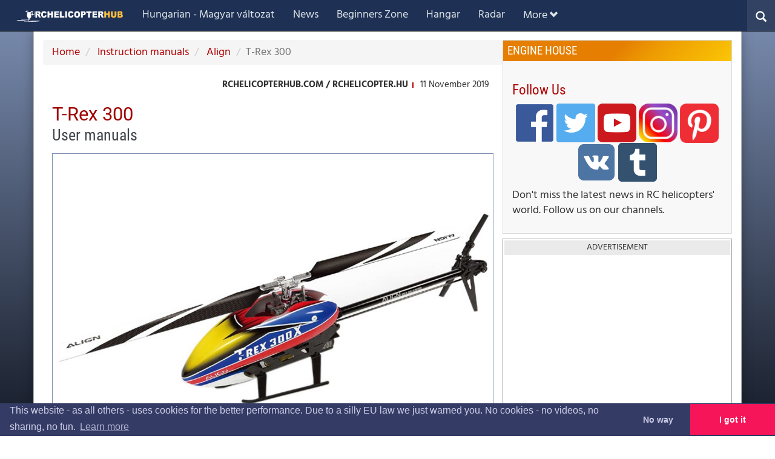

--- FILE ---
content_type: text/html; charset=utf-8
request_url: https://rchelicopterhub.com/manuals/align/t-rex-300/
body_size: 11511
content:


<!DOCTYPE html>
<html lang="en">
<head>
    <!-- "" -->
    <title>T-Rex 300 - rchelicopterhub.com</title>
    <meta charset="utf-8">
    <meta http-equiv="X-UA-Compatible" content="IE=edge">
    <meta name="viewport" content="width=device-width, initial-scale=1">
    <meta name="description" content="RC helicopter for beginners, amateurs and experts. Do you like the model flying with helicopters? Do you want to begin the hobby? Have you started already, but you have no idea how to go further? Know more about remote controlled helicopters. Follow events, ask us. Stay informed about RC helis&#39; world. Everything about RC helicopters." />
    <meta name="keywords" content="Align, T-Rex 300X, Manual, Download, PDF" />
    <meta property="og:title" content="T-Rex 300 - User manuals" />
    <meta property="og:site_name" content="rchelicopterhub.com" />
    <meta property="og:url" content="https://rchelicopterhub.com/manuals/align/t-rex-300/" />
    <meta property="og:type" content="article" />
    <meta property="og:description" content="RC helicopter for beginners, amateurs and experts. Do you like the model flying with helicopters? Do you want to begin the hobby? Have you started already, but you have no idea how to go further? Know more about remote controlled helicopters. Follow events, ask us. Stay informed about RC helis&#39; world. Everything about RC helicopters." />
    <meta property="og:image" content="https://rchelicopterhub.com/media/14447/align-t-rex-300x-rh30e01x.jpg?anchor=center&amp;mode=crop&amp;width=474&amp;height=248&amp;rnd=132179845140000000" />
    <meta property="og:locale" content="en_GB" />
    <meta property="fb:app_id" content="287952515183887" />
        <meta property="article:published_time" content="2019-11-11T22:22:03" />
        <meta property="article:modified_time" content="2019-11-13T22:22:44" />
        <meta property="article:author" content="https://www.facebook.com/rchelicopterhub/" />
        <meta property="article:tag" content="Align" />
        <meta property="article:tag" content="T-Rex 300X" />
        <meta property="article:tag" content="Manual" />
        <meta property="article:tag" content="Download" />
        <meta property="article:tag" content="PDF" />

    <meta name="twitter:card" content="summary_large_image" />
    <meta name="twitter:site" content="@rchelicopterhu" />
    <meta name="twitter:url" content="https://rchelicopterhub.com/manuals/align/t-rex-300/" />
    <meta name="twitter:description" content="RC helicopter for beginners, amateurs and experts. Do you like the model flying with helicopters? Do you want to begin the hobby? Have you started already, but you have no idea how to go further? Know more about remote controlled helicopters. Follow events, ask us. Stay informed about RC helis&#39; world. Everything about RC helicopters." />
    <meta name="twitter:image:src" content="https://rchelicopterhub.com/media/14447/align-t-rex-300x-rh30e01x.jpg" />

    <meta name="apple-mobile-web-app-title" content="rchelicopterhub.com" />
    <meta name="application-name" content="rchelicopterhub.com" />
    <meta name="msapplication-TileColor" content="#4f030e" />
    <meta name="msapplication-TileImage" content="/site/favicon/mstile-144x144.png" />
    <meta name="theme-color" content="#4f030e" />

    <!--
    <meta property="fb:admins" content="527905456" />-->

    <link rel="apple-touch-icon" sizes="57x57" href="/site/favicon/apple-icon-57x57.png" />
    <link rel="apple-touch-icon" sizes="60x60" href="/site/favicon/apple-icon-60x60.png" />
    <link rel="apple-touch-icon" sizes="72x72" href="/site/favicon/apple-icon-72x72.png" />
    <link rel="apple-touch-icon" sizes="76x76" href="/site/favicon/apple-icon-76x76.png" />
    <link rel="apple-touch-icon" sizes="114x114" href="/site/favicon/apple-icon-114x114.png" />
    <link rel="apple-touch-icon" sizes="120x120" href="/site/favicon/apple-icon-120x120.png" />
    <link rel="apple-touch-icon" sizes="144x144" href="/site/favicon/apple-icon-144x144.png" />
    <link rel="apple-touch-icon" sizes="152x152" href="/site/favicon/apple-icon-152x152.png" />
    <link rel="apple-touch-icon" sizes="180x180" href="/site/favicon/apple-icon-180x180.png" />
    <link rel="icon" type="image/png" sizes="192x192" href="/site/favicon/android-icon-192x192.png" />
    <link rel="icon" type="image/png" sizes="32x32" href="/site/favicon/favicon-32x32.png" />
    <link rel="icon" type="image/png" sizes="96x96" href="/site/favicon/favicon-96x96.png" />
    <link rel="icon" type="image/png" sizes="16x16" href="/site/favicon/favicon-16x16.png" />

    <link rel="stylesheet" type="text/css" href="/site/css/bootstrap.css" />
    <link rel="stylesheet" type="text/css" href="/site/css/rchtheme.css?v=24" />
    <link rel="stylesheet" type="text/css" href="/site/css/rchsite.css?v=24" />
    <link rel="stylesheet" type="text/css" href="/site/css/rchpages.css?v=23" />
    <link rel="stylesheet" type="text/css" href="/site/css/rchcomponents.css?v=23" />
    <link rel="stylesheet" type="text/css" href="/site/css/rchlists.css?v=24" />
    <link rel="stylesheet" type="text/css" href="/site/css/gallery.css?v=24" />
    <link rel="stylesheet" type="text/css" href="/site/css/rchshop.css?v=23" />
    <link rel="stylesheet" type="text/css" href="/css/rchdynamic.css?v=45" />
        <link rel="stylesheet" type="text/css" href="/css/rchhub.css?v=1" />
    
    <link rel="canonical" href="https://rchelicopterhub.com/manuals/align/t-rex-300/" />



    

    <script src="/site/scripts/modernizr-2.6.2.js"></script>
    <script src="/site/scripts/jquery-3.2.1.js"></script>
    <script src="/site/scripts/bootstrap.js"></script>
    <script src="/site/scripts/jquery.validate.min.js"></script>
    <script src="/site/scripts/jquery.unobtrusive-ajax.min.js"></script>
    <script src="/site/scripts/jquery.validate.unobtrusive.min.js"></script>
    <script src="/site/scripts/underscore-min.js"></script>

    <script src="/site/scripts/gallery.js?v=25"></script>
    <script src="/site/scripts/rchsite.js?v=22"></script>
    <script src="/site/scripts/merchello.ui.js?v=18"></script>
    <script src="/site/scripts/rchshop.js?v=20"></script>
    <script src="/site/scripts/en/localization.js?v=18"></script>
        <script type="text/javascript">
            function InitRchBingMaps() {
                RCHSite.InitMaps();
            }
        </script>
        <script src="https://www.bing.com/api/maps/mapcontrol?key=AnjwDRU3jA6Oogtz1C09QbTaI-oyp4cSX-kerktEm4PZoy1Irp3aVXU_HkGDqPZn&callback=InitRchBingMaps" type="text/javascript" async defer></script>
    
        <script async src="https://www.googletagmanager.com/gtag/js?id=G-YWQN7B0L1D"></script>
        <script>
          window.dataLayer = window.dataLayer || [];
          function gtag(){dataLayer.push(arguments);}
          gtag('js', new Date());
        
          gtag('config', 'G-YWQN7B0L1D');
        </script>        
            <script data-ad-client="ca-pub-4322311341606382" async src="https://pagead2.googlesyndication.com/pagead/js/adsbygoogle.js"></script>
    
    


    <link rel="stylesheet" type="text/css" href="//cdnjs.cloudflare.com/ajax/libs/cookieconsent2/3.0.3/cookieconsent.min.css" />
    <script src="//cdnjs.cloudflare.com/ajax/libs/cookieconsent2/3.0.3/cookieconsent.min.js"></script>
    <script>
        window.addEventListener("load", function () {
            window.cookieconsent.initialise({
                palette: {
                    "popup": {
                        "background": "#343c66",
                        "text": "#cfcfe8"
                    },
                    "button": {
                        "background": "#f71559"
                    }
                },
                theme: "edgeless",
                type: "opt-out",
                position: "bottom",
                content: {
                    "message":  "This website - as all others - uses cookies for the better performance. Due to a silly EU law we just warned you. No cookies - no videos, no sharing, no fun.", //"A weboldal sütiket (cookie) használ - mint minden rendes weboldal - a jobb szolgáltatás érdekében. Csak az EU erőlteti, hogy szóljunk.",
                    "link": "Learn more",
                    "href": "11327",
                    "dismiss": "I got it",
                    "deny": "No way"
                },
                onStatusChange: function (status, chosenBefore) {
                    if (status == "deny")
                        document.location.reload();
                }
            })
        });
    </script>

        <!-- Global site tag (gtag.js) - Google Analytics -->
        <script async src="https://www.googletagmanager.com/gtag/js?id=UA-120126613-2"></script>
        <script>
      window.dataLayer = window.dataLayer || [];
      function gtag(){dataLayer.push(arguments);}
      gtag('js', new Date());

      gtag('config', 'UA-120126613-2');
        </script>
    <script type="application/ld+json">
        {
        "@context": "http://schema.org",
        "@type": "Organization",
        "address": {
        "@type": "PostalAddress",
        "addressLocality": "Croydon",
        "postalCode": "CR0 6DB",
        "streetAddress": "46 Davidson Rd",
        "addressRegion": "Surrey"
        },
        "legalName": "rchelicopter.hu",
        "description": "Everything about RC helicopters for beginners, amateurs and professionals",
        "telephone": "07788272852",
        "url": "https://rchelicopterhub.com",
        "logo": "https://rchelicopterhub.com/site/contents/rchelicopterhu-logo.png",
        "sameAs": [
        "https://youtube.com/rchelicopterhu",
        "https://facebook.com/rchelicopterhu",
        "https://facebook.com/rchelicopterhub",
        "https://twitter.com/rchelicopterhu",
        "https://rchelicopterhu.uk/"
        ]
        }
    </script>
        <!-- Facebook Pixel Code -->
        <script>
            !function (f, b, e, v, n, t, s) {
                if (f.fbq) return; n = f.fbq = function () {
                    n.callMethod ?
                    n.callMethod.apply(n, arguments) : n.queue.push(arguments)
                };
                if (!f._fbq) f._fbq = n; n.push = n; n.loaded = !0; n.version = '2.0';
                n.queue = []; t = b.createElement(e); t.async = !0;
                t.src = v; s = b.getElementsByTagName(e)[0];
                s.parentNode.insertBefore(t, s)
            }(window, document, 'script',
                'https://connect.facebook.net/en_US/fbevents.js');
            fbq('init', '212097976114195');
            fbq('track', 'PageView');
        </script>
        <noscript>
            <img height="1" width="1" style="display:none"
                 src="https://www.facebook.com/tr?id=212097976114195&ev=PageView&noscript=1" />
        </noscript>
        <!-- End Facebook Pixel Code -->
    <!-- Messenger Chatmodul Code -->
    <div id="fb-root"></div>

    <!-- Your Chatmodul code -->
    <div id="fb-customer-chat" class="fb-customerchat">
    </div>

    <script>
      var chatbox = document.getElementById('fb-customer-chat');
      chatbox.setAttribute("page_id", "1709682165981524");
      chatbox.setAttribute("attribution", "biz_inbox");
    </script>

    <!-- Your SDK code -->
    <script>
      window.fbAsyncInit = function() {
        FB.init({
          xfbml            : true,
          version          : 'v15.0'
        });
      };

      (function(d, s, id) {
        var js, fjs = d.getElementsByTagName(s)[0];
        if (d.getElementById(id)) return;
        js = d.createElement(s); js.id = id;
        js.src = 'https://connect.facebook.net/en_GB/sdk/xfbml.customerchat.js';
        fjs.parentNode.insertBefore(js, fjs);
      }(document, 'script', 'facebook-jssdk'));
    </script>
</head>
<body class="rch-home">
    
<nav class="navbar navbar-inverse rch-top-navbar navbar-fixed-top">
    <div class="container-fluid">        
        <div class="navbar-header">
            <button type="button" class="navbar-toggle" data-toggle="collapse" data-target="#mainNavBar">
                <span class="icon-bar"></span>
                <span class="icon-bar"></span>
                <span class="icon-bar"></span>
            </button>
            
<div class="rch-button-search-container">
	
	<button type="button" class="rch-button-search"
                    onclick="RCHSite.ToggleSearchPanel(this);">
                <span class="glyphicon-search glyphicon"></span>
            </button>
    <form id="siteSearchForm" action="/search/" method="get">
        <div class="rch-site-search-panel">
            <input type="text" id="siteSearchTextBox" name="q" />
        </div>
    </form>
</div>

                <div class="navbar-brand rch-brand-logo rchhub"><a href="/"><img src="/site/contents/hub_navbar_logo_full.svg" alt="RCHELICOPTERHUB logo" /></a></div>
        </div>
        <div class="collapse navbar-collapse" id="mainNavBar">
            <ul class="navbar-nav nav">
                <li class="nav-link rch-navbar-item-1"><a href="https://rchelicopter.hu"  target=&quot;_blank&quot;>Hungarian - Magyar v&#225;ltozat</a></li>
                <li class="nav-link rch-navbar-item-1 rch-navbar-item-2"><a href="/news/" >News</a></li>
                <li class="nav-link rch-navbar-item-1 rch-navbar-item-2 rch-navbar-item-3"><a href="/beginners/" >Beginners Zone</a></li>
                <li class="nav-link rch-navbar-item-1 rch-navbar-item-2 rch-navbar-item-3 rch-navbar-item-4"><a href="/hangar/" >Hangar</a></li>
                <li class="nav-link rch-navbar-item-1 rch-navbar-item-2 rch-navbar-item-3 rch-navbar-item-4 rch-navbar-item-5"><a href="/radar/" >Radar</a></li>
                <li class="nav-link rch-navbar-item-1 rch-navbar-item-2 rch-navbar-item-3 rch-navbar-item-4 rch-navbar-item-5 rch-navbar-item-6"><a href="/webshops/" >Shops and webshops</a></li>
                <li class="nav-link active rch-navbar-item-1 rch-navbar-item-2 rch-navbar-item-3 rch-navbar-item-4 rch-navbar-item-5 rch-navbar-item-6 rch-navbar-item-7"><a href="/manuals/" >Instruction manuals</a></li>
                <li class="nav-link rch-navbar-item-1 rch-navbar-item-2 rch-navbar-item-3 rch-navbar-item-4 rch-navbar-item-5 rch-navbar-item-6 rch-navbar-item-7 rch-navbar-item-8"><a href="/media/" >Media</a></li>
                
                <li class="dropdown rch-dropdown-more">
                    <a class="nav-link dropdown-toggle" href="#" id="navbardrop" data-toggle="dropdown">More<span class="glyphicon glyphicon-chevron-down"></span></a>
                    <div class="dropdown-menu">
                        <a href="https://rchelicopter.hu" class="dropdown-item rch-navbar-dropdown-item-1"  target=&quot;_blank&quot;>Hungarian - Magyar v&#225;ltozat</a>
                        <a href="/news/" class="dropdown-item rch-navbar-dropdown-item-1 rch-navbar-dropdown-item-2" >News</a>
                        <a href="/beginners/" class="dropdown-item rch-navbar-dropdown-item-1 rch-navbar-dropdown-item-2 rch-navbar-dropdown-item-3" >Beginners Zone</a>
                        <a href="/hangar/" class="dropdown-item rch-navbar-dropdown-item-1 rch-navbar-dropdown-item-2 rch-navbar-dropdown-item-3 rch-navbar-dropdown-item-4" >Hangar</a>
                        <a href="/radar/" class="dropdown-item rch-navbar-dropdown-item-1 rch-navbar-dropdown-item-2 rch-navbar-dropdown-item-3 rch-navbar-dropdown-item-4 rch-navbar-dropdown-item-5" >Radar</a>
                        <a href="/webshops/" class="dropdown-item rch-navbar-dropdown-item-1 rch-navbar-dropdown-item-2 rch-navbar-dropdown-item-3 rch-navbar-dropdown-item-4 rch-navbar-dropdown-item-5 rch-navbar-dropdown-item-6" >Shops and webshops</a>
                        <a href="/manuals/" class="dropdown-item active rch-navbar-dropdown-item-1 rch-navbar-dropdown-item-2 rch-navbar-dropdown-item-3 rch-navbar-dropdown-item-4 rch-navbar-dropdown-item-5 rch-navbar-dropdown-item-6 rch-navbar-dropdown-item-7" >Instruction manuals</a>
                        <a href="/media/" class="dropdown-item rch-navbar-dropdown-item-1 rch-navbar-dropdown-item-2 rch-navbar-dropdown-item-3 rch-navbar-dropdown-item-4 rch-navbar-dropdown-item-5 rch-navbar-dropdown-item-6 rch-navbar-dropdown-item-7 rch-navbar-dropdown-item-8" >Media</a>

                    </div>
                </li>
            </ul>
        </div>
    </div>
</nav>


    <section class="rch-main container rch-scrollthis">
        <div class="social-buttons">
            
        </div>
        

<main class="row">
    
        <div class="col-md-8 rch-landing-main-part">

            




        <script type="application/ld+json">
            {
            "@context": "http://schema.org",
            "@type": "BreadcrumbList",
            "itemListElement": [{ "@type": "ListItem", "position": 1, "item": { "@id": "https://rchelicopterhub.com/", "name": "Home" } }, { "@type": "ListItem", "position": 2, "item": { "@id": "https://rchelicopterhub.com/manuals/", "name": "Instruction manuals - Manuals in PDF files" } }, { "@type": "ListItem", "position": 3, "item": { "@id": "https://rchelicopterhub.com/manuals/align/", "name": "Align - Instruction manuals" } }, { "@type": "ListItem", "position": 4, "item": { "@id": "https://rchelicopterhub.com/manuals/align/t-rex-300/", "name": "T-Rex 300 - User manuals" } }]
            }
        </script>

        <ul class="breadcrumb">
            
                <li><a href="/"> Home </a></li>
                <li><a href="/manuals/"> Instruction manuals </a></li>
                <li><a href="/manuals/align/"> Align </a></li>

            
            <li class="active">T-Rex 300</li>
        </ul>



<section class="rch-article-head-content clearfix">
            <div class="rch-published-by"><span itemprop="publisher">rchelicopterhub.com / rchelicopter.hu</span></div>
            <div class="rch-published-at">11 November 2019</div>
</section>


<article>
    <div class="clearfix">
        <h1>
    T-Rex 300
        <br /><small>User manuals</small>
</h1>

        
    <figure class="article-image gallery-expand">
        <img src="/media/14446/align-t-rex-300x-rh30e01x.jpg?anchor=center&amp;mode=crop&amp;width=1200&amp;rnd=132179843670000000&amp;owm=1" alt="T-Rex 300"
             data-fullsize="/media/14446/align-t-rex-300x-rh30e01x.jpg"
             srcset="/media/14446/align-t-rex-300x-rh30e01x.jpg?anchor=center&amp;mode=crop&amp;width=600&amp;rnd=132179843670000000&amp;owm=1 670w, /media/14446/align-t-rex-300x-rh30e01x.jpg?anchor=center&amp;mode=crop&amp;width=1200&amp;rnd=132179843670000000&amp;owm=1 1200w"
             sizes="(max-width: 670px) 600px, 1200px" />
    </figure>

        <section class="rch-download-box full-size">
            <i class="glyphicon glyphicon-cloud-download" data-udi="umb://media/f9db9e19e4324f29817fab339c5fd16e" data-link="/downloadfile/?file=umb://media/f9db9e19e4324f29817fab339c5fd16e" onclick="return !RCHSite.DownloadThis(this);"></i>
            <div class="rch-download-header"><a data-udi="umb://media/f9db9e19e4324f29817fab339c5fd16e" data-link="/downloadfile/?file=umb://media/f9db9e19e4324f29817fab339c5fd16e" onclick="return !RCHSite.DownloadThis(this);" href="/media/14419/rh30e01xt.pdf"><span class="rch-caption">RH30E02XW - T-REX 300X Combo</span><span class="rch-filename">RH30E01XT.pdf</span><span class="rch-filesize">12.26 MB</span></a></div>
                    </section>
<section class="rch-download-box full-size">
            <i class="glyphicon glyphicon-cloud-download" data-udi="umb://media/f9db9e19e4324f29817fab339c5fd16e" data-link="/downloadfile/?file=umb://media/f9db9e19e4324f29817fab339c5fd16e" onclick="return !RCHSite.DownloadThis(this);"></i>
            <div class="rch-download-header"><a data-udi="umb://media/f9db9e19e4324f29817fab339c5fd16e" data-link="/downloadfile/?file=umb://media/f9db9e19e4324f29817fab339c5fd16e" onclick="return !RCHSite.DownloadThis(this);" href="/media/14419/rh30e01xt.pdf"><span class="rch-caption">RH30E01XW - T-REX 300X RTF</span><span class="rch-filename">RH30E01XT.pdf</span><span class="rch-filesize">12.26 MB</span></a></div>
                    </section>
    </div>
    
    <section class="rch-article-tags">
        <label>Tags:</label>
        <ul>
            <li><a href="/tagged-pages/?t=Align">Align</a></li>
            <li><a href="/tagged-pages/?t=T-Rex+300X">T-Rex 300X</a></li>
            <li><a href="/tagged-pages/?t=Manual">Manual</a></li>
            <li><a href="/tagged-pages/?t=Download">Download</a></li>
            <li><a href="/tagged-pages/?t=PDF">PDF</a></li>
        </ul>
    </section>
  
    
</article>

<div class="rch-nested-array">
<div class="">
    <div class="advert-frame">
    <label>Advertisement</label>
    <script async src="https://pagead2.googlesyndication.com/pagead/js/adsbygoogle.js"></script>
<!-- Recommended Block Advert 01 -->
<ins class="adsbygoogle"
     style="display:block"
     data-ad-client="ca-pub-4322311341606382"
     data-ad-slot="7500235788"
     data-ad-format="auto"
     data-full-width-responsive="true"></ins>
<script>
     (adsbygoogle = window.adsbygoogle || []).push({});
</script>
</div>

        <section class="rch-panel rch-panel-frame">
            <h3>Might interest you</h3>
            <div class="rch-nested-array rch-nested-list-row">

<div class="rch-nested-item-tile rch-decorated-arrow rch-nested-column-33 ">
    <a href="/media/20240304-tb40/" >
        <figure class="media rch-pre-img">
                <img alt="Unboxing: Align TB40 Top Combo" class="media-object" src="/media/21540/tb40-youtube-thumbnail-copy.jpg?anchor=center&amp;mode=crop&amp;width=1200&amp;height=800&amp;rnd=133540580530000000&amp;owm=1"
                 srcset="/media/21540/tb40-youtube-thumbnail-copy.jpg?anchor=center&amp;mode=crop&amp;width=600&amp;height=400&amp;rnd=133540580530000000&amp;owm=1 670w, /media/21540/tb40-youtube-thumbnail-copy.jpg?anchor=center&amp;mode=crop&amp;width=1200&amp;height=800&amp;rnd=133540580530000000&amp;owm=1 1200w"
                 sizes="(max-width: 670px) 600px, 1200px" />
            <figcaption>
                    <h4 class="media-heading">Unboxing: Align TB40 Top Combo</h4>


            </figcaption>
        </figure>
    </a>
</div>
<div class="rch-nested-item-tile rch-decorated-arrow rch-nested-column-33 ">
    <a href="/news/20231231/" >
        <figure class="media rch-pre-img">
                <img alt="This was 2023" class="media-object" src="/media/21534/evertekelo-2023-copy.jpg?anchor=center&amp;mode=crop&amp;width=1200&amp;height=800&amp;rnd=133485049450000000&amp;owm=1"
                 srcset="/media/21534/evertekelo-2023-copy.jpg?anchor=center&amp;mode=crop&amp;width=600&amp;height=400&amp;rnd=133485049450000000&amp;owm=1 670w, /media/21534/evertekelo-2023-copy.jpg?anchor=center&amp;mode=crop&amp;width=1200&amp;height=800&amp;rnd=133485049450000000&amp;owm=1 1200w"
                 sizes="(max-width: 670px) 600px, 1200px" />
            <figcaption>
                    <h4 class="media-heading">This was 2023</h4>


            </figcaption>
        </figure>
    </a>
</div>
<div class="rch-nested-item-tile rch-decorated-arrow rch-nested-column-33 ">
    <a href="/media/20231010-align-tb40/" >
        <figure class="media rch-pre-img">
                <img alt="Align TB40 prototype test" class="media-object" src="/media/21450/align-tb40-prototype-luca-pescante.jpg?anchor=center&amp;mode=crop&amp;width=1200&amp;height=800&amp;rnd=133414109030000000&amp;owm=1"
                 srcset="/media/21450/align-tb40-prototype-luca-pescante.jpg?anchor=center&amp;mode=crop&amp;width=600&amp;height=400&amp;rnd=133414109030000000&amp;owm=1 670w, /media/21450/align-tb40-prototype-luca-pescante.jpg?anchor=center&amp;mode=crop&amp;width=1200&amp;height=800&amp;rnd=133414109030000000&amp;owm=1 1200w"
                 sizes="(max-width: 670px) 600px, 1200px" />
            <figcaption>
                    <h4 class="media-heading">Align TB40 prototype test</h4>


            </figcaption>
        </figure>
    </a>
</div>
<div class="rch-nested-item-tile rch-decorated-arrow rch-nested-column-33 ">
    <a href="/manuals/align/t-rex-150/" >
        <figure class="media rch-pre-img">
                <img alt="T-Rex 150" class="media-object" src="/media/14445/align-t-rex-150-h15e01x.jpg?anchor=center&amp;mode=crop&amp;width=1200&amp;height=800&amp;rnd=132179836120000000&amp;owm=1"
                 srcset="/media/14445/align-t-rex-150-h15e01x.jpg?anchor=center&amp;mode=crop&amp;width=600&amp;height=400&amp;rnd=132179836120000000&amp;owm=1 670w, /media/14445/align-t-rex-150-h15e01x.jpg?anchor=center&amp;mode=crop&amp;width=1200&amp;height=800&amp;rnd=132179836120000000&amp;owm=1 1200w"
                 sizes="(max-width: 670px) 600px, 1200px" />
            <figcaption>
                    <h4 class="media-heading">T-Rex 150<small>User manuals</small></h4>


            </figcaption>
        </figure>
    </a>
</div>
<div class="rch-nested-item-tile rch-decorated-arrow rch-nested-column-33 ">
    <a href="/news/20191108-align-trex-100-over/" >
        <figure class="media rch-pre-img">
                <img alt="Good bye Align T-Rex 100" class="media-object" src="/media/8959/align-trex-100-02.jpg?anchor=center&amp;mode=crop&amp;width=1200&amp;height=800&amp;rnd=131807257900000000&amp;owm=1"
                 srcset="/media/8959/align-trex-100-02.jpg?anchor=center&amp;mode=crop&amp;width=600&amp;height=400&amp;rnd=131807257900000000&amp;owm=1 670w, /media/8959/align-trex-100-02.jpg?anchor=center&amp;mode=crop&amp;width=1200&amp;height=800&amp;rnd=131807257900000000&amp;owm=1 1200w"
                 sizes="(max-width: 670px) 600px, 1200px" />
            <figcaption>
                    <h4 class="media-heading">Good bye Align T-Rex 100<small>Discontinued officially</small></h4>


            </figcaption>
        </figure>
    </a>
</div>
<div class="rch-nested-item-tile rch-decorated-arrow rch-nested-column-33 ">
    <a href="/news/20191101-insight-report/" >
        <figure class="media rch-pre-img">
                <img alt="RCHELICOPTER.HU Insight report" class="media-object" src="/media/14259/flying-sites-thumbnail.png?center=0.18,0.5083333333333333&amp;mode=crop&amp;width=1200&amp;height=800&amp;rnd=132170895850000000&amp;owm=1"
                 srcset="/media/14259/flying-sites-thumbnail.png?center=0.18,0.5083333333333333&amp;mode=crop&amp;width=600&amp;height=400&amp;rnd=132170895850000000&amp;owm=1 670w, /media/14259/flying-sites-thumbnail.png?center=0.18,0.5083333333333333&amp;mode=crop&amp;width=1200&amp;height=800&amp;rnd=132170895850000000&amp;owm=1 1200w"
                 sizes="(max-width: 670px) 600px, 1200px" />
            <figcaption>
                    <h4 class="media-heading">RCHELICOPTER.HU Insight report<small>October 2019 - impressing numbers</small></h4>


            </figcaption>
        </figure>
    </a>
</div></div>

        </section>
    <section class="rch-panel rch-panel-frame">
    <h3><a href="/Webshops/">Recommended shops... <small>(find all...)</small></a></h3>
    <div class="rch-nested-array rch-nested-list-row">

<div class="rch-nested-item-card rch-decorated-arrow rch-nested-column-33 ">
    <a href="/webshops/rb1-rc/" >
        <figure class="media rch-pre-img">
                <img alt="RB1-RC" class="media-object" src="/media/16126/rb1rc.jpg?anchor=center&amp;mode=crop&amp;width=1200&amp;height=800&amp;rnd=132327101090000000&amp;owm=1"
                 srcset="/media/16126/rb1rc.jpg?anchor=center&amp;mode=crop&amp;width=600&amp;height=400&amp;rnd=132327101090000000&amp;owm=1 670w, /media/16126/rb1rc.jpg?anchor=center&amp;mode=crop&amp;width=1200&amp;height=800&amp;rnd=132327101090000000&amp;owm=1 1200w"
                 sizes="(max-width: 670px) 600px, 1200px" />
            <figcaption>
                    <h4 class="media-heading">RB1-RC<small>By Raquel Bellot</small></h4>
            </figcaption>
        </figure>
    </a>
</div>
<div class="rch-nested-item-card rch-decorated-arrow rch-nested-column-33 ">
    <a href="/webshops/atmodels/" >
        <figure class="media rch-pre-img">
                <img alt="ATModels" class="media-object" src="/media/15089/atmodelslogo-min-blue.jpg?anchor=center&amp;mode=crop&amp;width=1200&amp;height=800&amp;rnd=132187250680000000&amp;owm=1"
                 srcset="/media/15089/atmodelslogo-min-blue.jpg?anchor=center&amp;mode=crop&amp;width=600&amp;height=400&amp;rnd=132187250680000000&amp;owm=1 670w, /media/15089/atmodelslogo-min-blue.jpg?anchor=center&amp;mode=crop&amp;width=1200&amp;height=800&amp;rnd=132187250680000000&amp;owm=1 1200w"
                 sizes="(max-width: 670px) 600px, 1200px" />
            <figcaption>
                    <h4 class="media-heading">ATModels<small>(ALIGN-TREX Models) Slough, United Kingdom</small></h4>
            </figcaption>
        </figure>
    </a>
</div>
<div class="rch-nested-item-card rch-decorated-arrow rch-nested-column-33 ">
    <a href="/webshops/midland-helicopters/" >
        <figure class="media rch-pre-img">
                <img alt="Midland Helicopters" class="media-object" src="/media/19653/midland-helicopters-logo.jpg?anchor=center&amp;mode=crop&amp;width=1200&amp;height=800&amp;rnd=133186820970000000&amp;owm=1"
                 srcset="/media/19653/midland-helicopters-logo.jpg?anchor=center&amp;mode=crop&amp;width=600&amp;height=400&amp;rnd=133186820970000000&amp;owm=1 670w, /media/19653/midland-helicopters-logo.jpg?anchor=center&amp;mode=crop&amp;width=1200&amp;height=800&amp;rnd=133186820970000000&amp;owm=1 1200w"
                 sizes="(max-width: 670px) 600px, 1200px" />
            <figcaption>
                    <h4 class="media-heading">Midland Helicopters<small>United Kingdom</small></h4>
            </figcaption>
        </figure>
    </a>
</div></div>

</section>

</div>
</div>





        </div>
        <div class="col-md-4 rch-aside-part">
            <aside>
                

    <div class="rch-single-sidebar engine-house-panel">
    <h3>Engine House</h3>
    <section class="rch-content-panel">
    <h3>Follow Us</h3>
<p class="justify-center"><a rel="noopener" href="https://facebook.com/rchelicopterhub" target="_blank"><img id="__mcenew" style="max-width: 64px;" src="/media/7632/facebook.png" alt="facebook" data-udi="umb://media/d0dd97698030415184beee81467952ae" /></a> <a rel="noopener" href="https://twitter.com/rchelicopterhu" target="_blank"><img id="__mcenew" style="max-width: 64px;" src="/media/7633/twitter.png" alt="twitter" data-udi="umb://media/42110c209e8f4255acb3e55519013ebc" /></a> <a rel="noopener" href="https://youtube.com/rchelicopterhu" target="_blank"><img id="__mcenew" style="max-width: 64px;" src="/media/7634/youtube.png" alt="Youtube" data-udi="umb://media/938eff003f7b431bbe691ee73d1b3e62" /></a> <a rel="noopener" href="https://instagram.com/rchelicopterhub" target="_blank"><img id="__mcenew" style="max-width: 64px;" src="/media/15759/instagram-2020.png" alt="Instagram" data-udi="umb://media/878525a9b20f46419f747dc79a381ed9" /></a> <a rel="noopener" href="https://pinterest.com/rchelicopterhub" target="_blank"><img id="__mcenew" style="max-width: 64px;" src="/media/15760/pinterest-logo.png" alt="Pinterest" data-udi="umb://media/e2600ab14f9443dea8a5d7c346324d9a" /></a> <a rel="noopener" href="https://vk.com/rchelicopterhub" target="_blank"><img id="__mcenew" style="max-width: 64px;" src="/media/15761/vk-logo.png" alt="VKontakte" data-udi="umb://media/eaf16c6b3f0f4193926d32c8d344a74f" /></a> <a rel="noopener" href="https://rchelicopterhub.tumblr.com/" target="_blank"><img id="__mcenew" style="max-width: 64px;" src="/media/15762/tumblr-logo.png" alt="Tumblr" data-udi="umb://media/ccbbaf35057d4c11be9b8f4206c841c3" /></a></p>
<p>Don't miss the latest news in RC helicopters' world. Follow us on our channels.</p>
    </section>
</div>


<div class="advert-frame">
    <label>Advertisement</label>
<script async src="https://pagead2.googlesyndication.com/pagead/js/adsbygoogle.js"></script>
<!-- Sidebar Advert 3 -->
<ins class="adsbygoogle"
     style="display:block"
     data-ad-client="ca-pub-4322311341606382"
     data-ad-slot="5893346935"
     data-ad-format="auto"
     data-full-width-responsive="true"></ins>
<script>
     (adsbygoogle = window.adsbygoogle || []).push({});
</script>
</div>
  

<div class="rch-single-sidebar rch-latest-news">
    <h3>Recent News</h3>
    <section class="rch-content-panel">
        <ul class="rch-nested-list">
    <li>
<div class="rch-nested-item-tile rch-decorated-arrow ">
    <a href="/news/20251022-win-an-xlpower-nimbus/" >
        <figure class="media rch-pre-img">
                <img alt="Win a brand new Nimbus 550 V2" class="media-object" src="/media/24154/win-an-xlpower-nimbus-2025-october.jpg?anchor=center&amp;mode=crop&amp;width=1200&amp;height=800&amp;rnd=134055980280000000&amp;owm=1"
                 srcset="/media/24154/win-an-xlpower-nimbus-2025-october.jpg?anchor=center&amp;mode=crop&amp;width=600&amp;height=400&amp;rnd=134055980280000000&amp;owm=1 670w, /media/24154/win-an-xlpower-nimbus-2025-october.jpg?anchor=center&amp;mode=crop&amp;width=1200&amp;height=800&amp;rnd=134055980280000000&amp;owm=1 1200w"
                 sizes="(max-width: 670px) 600px, 1200px" />
            <figcaption>
                    <h4 class="media-heading">Win a brand new Nimbus 550 V2</h4>


            </figcaption>
        </figure>
    </a>
</div></li>
    <li>
<div class="media rch-nested-item-titleonly rch-decorated-arrow ">
    <h4 class="media-heading"><i></i><a href="/news/20250717-felix-baumgartner-dies/" >Felix Baumgartner dies in an accident</a><small>Reported by European Airshows</small></h4>
</div>
</li>
    <li>
<div class="media rch-nested-item-titleonly rch-decorated-arrow ">
    <h4 class="media-heading"><i></i><a href="/news/20250617-wolfbush-aw-911-airwolf/" >First look: Wolfbush AW911 Airwolf</a></h4>
</div>
</li>
    <li>
<div class="media rch-nested-item-titleonly rch-decorated-arrow ">
    <h4 class="media-heading"><i></i><a href="/news/20250616-helifest/" >This was Helifest 2025</a></h4>
</div>
</li>
    <li>
<div class="media rch-nested-item-titleonly rch-decorated-arrow ">
    <h4 class="media-heading"><i></i><a href="/news/20250607-fundraising-for-alessio/" >They need your help</a></h4>
</div>
</li>
</ul>

    </section>
</div>
<div class="advert-frame">
    <label>Advertisement</label>
<script async src="https://pagead2.googlesyndication.com/pagead/js/adsbygoogle.js"></script>
<!-- Sidebar Advert 2 -->
<ins class="adsbygoogle"
     style="display:block"
     data-ad-client="ca-pub-4322311341606382"
     data-ad-slot="9832591942"
     data-ad-format="auto"
     data-full-width-responsive="true"></ins>
<script>
     (adsbygoogle = window.adsbygoogle || []).push({});
</script>
</div>
  


<div class="rch-single-sidebar rch-latest-news">
    <h3>Popular Pages</h3>
    <section class="rch-content-panel">
        <ul class="rch-nested-list">
    <li>
<div class="media rch-nested-item-titleonly rch-decorated-arrow ">
    <h4 class="media-heading"><i></i><a href="/manuals/align/t-rex-450/" >T-Rex 450</a><small>Instruction manuals</small></h4>
</div>
</li>
    <li>
<div class="media rch-nested-item-titleonly rch-decorated-arrow ">
    <h4 class="media-heading"><i></i><a href="/manuals/align/t-rex-500/" >T-Rex 500</a><small>User manuals</small></h4>
</div>
</li>
    <li>
<div class="media rch-nested-item-titleonly rch-decorated-arrow ">
    <h4 class="media-heading"><i></i><a href="/news/20190623-align-trex-300x/" >New Align model: T-Rex 300X - UPDATED</a><small>Successor of T-Rex 250 to be released</small></h4>
</div>
</li>
    <li>
<div class="media rch-nested-item-titleonly rch-decorated-arrow ">
    <h4 class="media-heading"><i></i><a href="/news/24-7/" >24/7</a><small>Short news from all around the world</small></h4>
</div>
</li>
    <li>
<div class="media rch-nested-item-titleonly rch-decorated-arrow ">
    <h4 class="media-heading"><i></i><a href="/helicopters/sab/sg741-sab-goblin-kraken/" >SAB Goblin Kraken</a><small>8 years later…</small></h4>
</div>
</li>
</ul>

    </section>
</div>
<div class="advert-frame">
    <label>Advertisement</label>
<script async src="https://pagead2.googlesyndication.com/pagead/js/adsbygoogle.js"></script>
<!-- Sidebar Advert 01 -->
<ins class="adsbygoogle"
     style="display:block"
     data-ad-client="ca-pub-4322311341606382"
     data-ad-slot="9879342332"
     data-ad-format="auto"
     data-full-width-responsive="true"></ins>
<script>
     (adsbygoogle = window.adsbygoogle || []).push({});
</script>
</div>
  
<div class="rch-single-sidebar">
    <h3>Tags Cloud</h3>
    <ul class="rch-tag-cloud">
        <li class="rch-tag-volume-1"><a href="/tagged-pages/?t=AccuRC"><span class="rch-tag-name">AccuRC</span> <span class="rch-tag-count">(39)</span></a></li>
        <li class="rch-tag-volume-3"><a href="/tagged-pages/?t=Align"><span class="rch-tag-name">Align</span> <span class="rch-tag-count">(99)</span></a></li>
        <li class="rch-tag-volume-1"><a href="/tagged-pages/?t=Align-Trex.co.uk"><span class="rch-tag-name">Align-Trex.co.uk</span> <span class="rch-tag-count">(27)</span></a></li>
        <li class="rch-tag-volume-3"><a href="/tagged-pages/?t=Announcement"><span class="rch-tag-name">Announcement</span> <span class="rch-tag-count">(126)</span></a></li>
        <li class="rch-tag-volume-1"><a href="/tagged-pages/?t=Bert+Kammerer"><span class="rch-tag-name">Bert Kammerer</span> <span class="rch-tag-count">(25)</span></a></li>
        <li class="rch-tag-volume-1"><a href="/tagged-pages/?t=BMFA"><span class="rch-tag-name">BMFA</span> <span class="rch-tag-count">(32)</span></a></li>
        <li class="rch-tag-volume-1"><a href="/tagged-pages/?t=Download"><span class="rch-tag-name">Download</span> <span class="rch-tag-count">(27)</span></a></li>
        <li class="rch-tag-volume-1"><a href="/tagged-pages/?t=Egodrift"><span class="rch-tag-name">Egodrift</span> <span class="rch-tag-count">(36)</span></a></li>
        <li class="rch-tag-volume-3"><a href="/tagged-pages/?t=Event"><span class="rch-tag-name">Event</span> <span class="rch-tag-count">(124)</span></a></li>
        <li class="rch-tag-volume-1"><a href="/tagged-pages/?t=Fun+fly"><span class="rch-tag-name">Fun fly</span> <span class="rch-tag-count">(43)</span></a></li>
        <li class="rch-tag-volume-1"><a href="/tagged-pages/?t=Global+3D"><span class="rch-tag-name">Global 3D</span> <span class="rch-tag-count">(34)</span></a></li>
        <li class="rch-tag-volume-1"><a href="/tagged-pages/?t=Goblin+Kraken"><span class="rch-tag-name">Goblin Kraken</span> <span class="rch-tag-count">(54)</span></a></li>
        <li class="rch-tag-volume-1"><a href="/tagged-pages/?t=Helifest+UK"><span class="rch-tag-name">Helifest UK</span> <span class="rch-tag-count">(35)</span></a></li>
        <li class="rch-tag-volume-1"><a href="/tagged-pages/?t=Kyle+Dahl"><span class="rch-tag-name">Kyle Dahl</span> <span class="rch-tag-count">(27)</span></a></li>
        <li class="rch-tag-volume-1"><a href="/tagged-pages/?t=Kyle+Stacy"><span class="rch-tag-name">Kyle Stacy</span> <span class="rch-tag-count">(30)</span></a></li>
        <li class="rch-tag-volume-1"><a href="/tagged-pages/?t=Manual"><span class="rch-tag-name">Manual</span> <span class="rch-tag-count">(28)</span></a></li>
        <li class="rch-tag-volume-1"><a href="/tagged-pages/?t=Mikado"><span class="rch-tag-name">Mikado</span> <span class="rch-tag-count">(37)</span></a></li>
        <li class="rch-tag-volume-1"><a href="/tagged-pages/?t=Nitro"><span class="rch-tag-name">Nitro</span> <span class="rch-tag-count">(37)</span></a></li>
        <li class="rch-tag-volume-1"><a href="/tagged-pages/?t=PDF"><span class="rch-tag-name">PDF</span> <span class="rch-tag-count">(29)</span></a></li>
        <li class="rch-tag-volume-1"><a href="/tagged-pages/?t=Raquel+Bellot"><span class="rch-tag-name">Raquel Bellot</span> <span class="rch-tag-count">(27)</span></a></li>
        <li class="rch-tag-volume-1"><a href="/tagged-pages/?t=Rotor+Live+2019"><span class="rch-tag-name">Rotor Live 2019</span> <span class="rch-tag-count">(30)</span></a></li>
        <li class="rch-tag-volume-3"><a href="/tagged-pages/?t=SAB"><span class="rch-tag-name">SAB</span> <span class="rch-tag-count">(102)</span></a></li>
        <li class="rch-tag-volume-1"><a href="/tagged-pages/?t=SAB+Goblin"><span class="rch-tag-name">SAB Goblin</span> <span class="rch-tag-count">(39)</span></a></li>
        <li class="rch-tag-volume-1"><a href="/tagged-pages/?t=SOXOS"><span class="rch-tag-name">SOXOS</span> <span class="rch-tag-count">(34)</span></a></li>
        <li class="rch-tag-volume-1"><a href="/tagged-pages/?t=Specter+700"><span class="rch-tag-name">Specter 700</span> <span class="rch-tag-count">(28)</span></a></li>
        <li class="rch-tag-volume-1"><a href="/tagged-pages/?t=Tareq+Alsaadi"><span class="rch-tag-name">Tareq Alsaadi</span> <span class="rch-tag-count">(34)</span></a></li>
        <li class="rch-tag-volume-1"><a href="/tagged-pages/?t=UK"><span class="rch-tag-name">UK</span> <span class="rch-tag-count">(54)</span></a></li>
        <li class="rch-tag-volume-1"><a href="/tagged-pages/?t=United+Kingdom"><span class="rch-tag-name">United Kingdom</span> <span class="rch-tag-count">(27)</span></a></li>
        <li class="rch-tag-volume-5"><a href="/tagged-pages/?t=Video"><span class="rch-tag-name">Video</span> <span class="rch-tag-count">(184)</span></a></li>
        <li class="rch-tag-volume-3"><a href="/tagged-pages/?t=XLPower"><span class="rch-tag-name">XLPower</span> <span class="rch-tag-count">(96)</span></a></li>
    </ul>
        <div class="rch-show-more">
            <a href="/tagged-pages/">772 all together <i class="glyphicon glyphicon-chevron-right"></i></a>
        </div>
</div>

    
<div class="rch-single-sidebar facebook-panel">
    <h3>Facebook</h3>
        <div>
            <div class="fb-like-box" data-href=https://www.facebook.com/rchelicopterhub/ data-colorscheme="light" data-show-faces=1 data-header="true" data-stream=1 data-show-border="true"></div>
<div id="fb-root"></div>
<script>(function(d, s, id) {
  var js, fjs = d.getElementsByTagName(s)[0];
  if (d.getElementById(id)) return;
  js = d.createElement(s); js.id = id;
  js.src = "//connect.facebook.net/en_US/all.js#xfbml=1&appId="+159603577473762;
  fjs.parentNode.insertBefore(js, fjs);
}(document, 'script', 'facebook-jssdk'));</script>

        </div>
</div>  

            </aside>
        </div>
</main>

        
<footer>
    <div class="row">
        <div class="col-lg-4 col-md-4 col-sm-4">
            <h4>Our Channels</h4>
            <ul class="footer-social-nav">
                <li>
                    <a class="facebook" href="https://facebook.com/rchelicopterhub" target=&quot;_blank&quot; title="Follow us on Facebook">facebook</a>
                </li>
                <li>
                    <a class="youtube" href="https://youtube.com/rchelicopterhu" target=&quot;_blank&quot; title="Watch our videos, sign up to our channel">youtube</a>
                </li>
                <li>
                    <a class="pinterest" href="https://www.pinterest.com/rchelicopterhub/" target=&quot;_blank&quot; title="Pin on our Pinterest page">Pinterest</a>
                </li>
                <li>
                    <a class="instagram" href="https://www.instagram.com/rchelicopterhub/" target=&quot;_blank&quot; title="Follow us on Instagram">Instagram</a>
                </li>
            </ul>
        </div>
        <div class="col-lg-4 col-md-4 col-sm-4">
            <h4>Pages</h4>
            <ul class="footer-pages">
                <li>
                    <a href="/contact/"  alt="">Contact</a>
                </li>
                <li>
                    <a href="/privacy/"  alt="">Our privacy policy</a>
                </li>
                <li>
                    <a href="/terms-and-conditions/"  alt="">Terms and conditions</a>
                </li>
                <li>
                    <a href="/cookie-policy/"  alt="">Cookie policy</a>
                </li>
                <li>
                    <a href="/impressum/"  alt="">About us, disclaimer</a>
                </li>
            </ul>
        </div>
        <div class="col-lg-4 col-md-4 col-sm-4 rch-col-rchelihu">
            <div class="rcheli-hu">

                    <a href="https://rchelicopterhub.com/;" target="_blank">
                        <img src="/site/contents/hub_white_logo.png" alt="RCHELICOPTERHUB" />
                    </a>
                    </a>
                </div>
                <div class="statcounter">
                    <label>Page hits counted by:</label>
                    <!-- Start of StatCounter Code -->
                    <script type="text/javascript">
                        var sc_project = 11723131;
                        var sc_invisible = 0;
                        var sc_security = "5dbfc15b";
                    </script>

                    <script type="text/javascript"
                            src="https://www.statcounter.com/counter/counter_xhtml.js"></script>
                    <!-- End of StatCounter Code -->
                </div>

        </div>
    </div>
    <div class="row">
        <div class="col-lg-12 col-md-12 col-sm-12 rch-copyright">
            Copyright &copy; 2025 <a href="/"> rchelicopterhub.com </a> - All rights reserved!
        </div>
    </div>
</footer>

    </section>
</body>
</html>

            

--- FILE ---
content_type: text/html; charset=utf-8
request_url: https://www.google.com/recaptcha/api2/aframe
body_size: 269
content:
<!DOCTYPE HTML><html><head><meta http-equiv="content-type" content="text/html; charset=UTF-8"></head><body><script nonce="_bUHEuFSGOCC4tOEUY_GmA">/** Anti-fraud and anti-abuse applications only. See google.com/recaptcha */ try{var clients={'sodar':'https://pagead2.googlesyndication.com/pagead/sodar?'};window.addEventListener("message",function(a){try{if(a.source===window.parent){var b=JSON.parse(a.data);var c=clients[b['id']];if(c){var d=document.createElement('img');d.src=c+b['params']+'&rc='+(localStorage.getItem("rc::a")?sessionStorage.getItem("rc::b"):"");window.document.body.appendChild(d);sessionStorage.setItem("rc::e",parseInt(sessionStorage.getItem("rc::e")||0)+1);localStorage.setItem("rc::h",'1764495486831');}}}catch(b){}});window.parent.postMessage("_grecaptcha_ready", "*");}catch(b){}</script></body></html>

--- FILE ---
content_type: text/css
request_url: https://rchelicopterhub.com/site/css/rchtheme.css?v=24
body_size: 4081
content:
/*
    RCH common style elements
*/
@font-face {
    font-family: 'Hind';
    font-style: normal;
    font-weight: 300;
    src: local('Hind Light'), local('Hind-Light'), url('../fonts/Hind-Light.ttf') format('truetype');
}

@font-face {
    font-family: 'Hind';
    font-style: normal;
    font-weight: 400;
    src: local('Hind Regular'), local('Hind-Regular'), url('../fonts/Hind-Regular.ttf') format('truetype');
}

@font-face {
    font-family: 'Hind';
    font-style: normal;
    font-weight: 500;
    src: local('Hind Medium'), local('Hind-Medium'), url('../fonts/Hind-Medium.ttf') format('truetype');
}

@font-face {
    font-family: 'Hind';
    font-style: normal;
    font-weight: 600;
    src: local('Hind SemiBold'), local('Hind-SemiBold'), url('../fonts/Hind-Semibold.ttf') format('truetype');
}

@font-face {
    font-family: 'Hind';
    font-style: normal;
    font-weight: 700;
    src: local('Hind Bold'), local('Hind-Bold'), url('../fonts/Hind-Bold.ttf') format('truetype');
}

@font-face {
    font-family: 'Hind Siliguri';
    font-style: normal;
    font-weight: 300;
    src: local('Hind Siliguri Light'), local('HindSiliguri-Light'), url('../fonts/HindSiliguri-Light.ttf') format('truetype');
}

@font-face {
    font-family: 'Hind Siliguri';
    font-style: normal;
    font-weight: 400;
    src: local('Hind Siliguri Regular'), local('HindSiliguri-Regular'), url('../fonts/HindSiliguri-Regular.ttf') format('truetype');
}

@font-face {
    font-family: 'Hind Siliguri';
    font-style: normal;
    font-weight: 500;
    src: local('Hind Siliguri Medium'), local('HindSiliguri-Medium'), url('../fonts/HindSiliguri-Medium.ttf') format('truetype');
}

@font-face {
    font-family: 'Hind Siliguri';
    font-style: normal;
    font-weight: 600;
    src: local('Hind Siliguri SemiBold'), local('HindSiliguri-SemiBold'), url('../fonts/HindSiliguri-SemiBold.ttf') format('truetype');
}

@font-face {
    font-family: 'Hind Siliguri';
    font-style: normal;
    font-weight: 700;
    src: local('Hind Siliguri Bold'), local('HindSiliguri-Bold'), url('../fonts/HindSiliguri-Bold.ttf') format('truetype');
}

@font-face {
    font-family: 'Hind Vadodara';
    font-style: normal;
    font-weight: 300;
    src: local('Hind Vadodara Light'), local('HindVadodara-Light'), url('../fonts/HindVadodara-Light.ttf') format('truetype');
}

@font-face {
    font-family: 'Hind Vadodara';
    font-style: normal;
    font-weight: 400;
    src: local('Hind Vadodara Regular'), local('HindVadodara-Regular'), url('../fonts/HindVadodara-Regular.ttf') format('truetype');
}

@font-face {
    font-family: 'Hind Vadodara';
    font-style: normal;
    font-weight: 500;
    src: local('Hind Vadodara Medium'), local('HindVadodara-Medium'), url('../fonts/HindVadodara-Medium.ttf') format('truetype');
}

@font-face {
    font-family: 'Hind Vadodara';
    font-style: normal;
    font-weight: 600;
    src: local('Hind Vadodara SemiBold'), local('HindVadodara-SemiBold'), url('../fonts/HindVadodara-SemiBold.ttf') format('truetype');
}

@font-face {
    font-family: 'Hind Vadodara';
    font-style: normal;
    font-weight: 700;
    src: local('Hind Vadodara Bold'), local('HindVadodara-Bold'), url('../fonts/HindVadodara-Bold.ttf') format('truetype');
}

@font-face {
    font-family: "Oswald";
    font-style: normal;
    font-weight: 400;
    src: local("Oswald Regular"),local("Oswald-Regular"),url("../fonts/Oswald-Regular-400.woff") format("woff")
}

@font-face {
    font-family: "Varela";
    font-style: normal;
    font-weight: 400;
    src: local("Varela"),url("../fonts/Varela-400.woff") format("woff")
}

@font-face {
    font-family: "Open Sans";
    font-style: normal;
    font-weight: 400;
    src: local("Open Sans"),local("OpenSans"),url("../fonts/OpenSans-400.woff") format("woff")
}

@font-face {
    font-family: 'Changa';
    font-style: normal;
    font-weight: 400;
    src: local('Changa'), local('Changa-Regular'), url('../fonts/Changa/Changa-Regular.ttf') format('truetype');
}

@font-face {
    font-family: 'Roboto';
    font-style: normal;
    font-weight: 400;
    src: local('Roboto'), local('Roboto-Regular'), url('../fonts/Roboto/Roboto-Regular.ttf') format('truetype');
}

@font-face {
    font-family: 'Roboto';
    font-style: normal;
    font-weight: bold;
    src: local('Roboto'), local('Roboto-Bold'), url('../fonts/Roboto/Roboto-Bold.ttf') format('truetype');
}

@font-face {
    font-family: 'Roboto Condensed';
    font-style: normal;
    font-weight: 400;
    src: local('Roboto Condensed'), local('RobotoCondensed-Regular'), url('../fonts/Roboto_Condensed/RobotoCondensed-Regular.ttf') format('truetype');
}

@font-face {
    font-family: 'Roboto Condensed';
    font-style: normal;
    font-weight: bold;
    src: local('Roboto Condensed'), local('RobotoCondensed-Bold'), url('../fonts/Roboto_Condensed/RobotoCondensed-Bold.ttf') format('truetype');
}


/*
    Generic stlyes
*/

html, body {
    min-height: 100%;
}

body {
    font-family: 'Hind','Oswald', Verdana, Arial, Helvetica, sans-serif;
    font-size: 1.8em;
    /* background-color: #a4a7be; */
    background: #090d17; /* Old browsers */
    background: -moz-linear-gradient(top, #7e91b5 0, #090d17 800px, #090d17 1700px, #1e3155 2800px); /* FF3.6-15 */
    background: -webkit-linear-gradient(top, #7e91b5 0,#090d17 800px,#090d17 1700px,#1e3155 2800px); /* Chrome10-25,Safari5.1-6 */
    background: linear-gradient(to bottom, #7e91b5 0,#090d17 800px,#090d17 1700px,#1e3155 2800px); /* W3C, IE10+, FF16+, Chrome26+, Opera12+, Safari7+ */
    filter: progid:DXImageTransform.Microsoft.gradient( startColorstr='#7e91b5', endColorstr='#1e3155',GradientType=0 ); /* IE6-9 */
}

a {
    color: #b20202;
}

/*h1, h2, h3, h4, h5, h6,
.h1, .h2, .h3, .h4, .h5, .h6
{
    font-family: 'Hind','Oswald',sans-serif;
}*/

h1, h2, h3, h4, h5, h6, .h1, .h2, .h3, .h4, .h5, .h6 {
    font-family: 'Roboto Condensed', Verdana, Arial, Helvetica, sans-serif;
}

article h1, article h2, article h3, article h4, article h5, article h6,
article .h1, article .h2, article .h3, article .h4, article .h5, article .h6 {
    font-family: 'Roboto', Verdana, Arial, Helvetica, sans-serif;
}

    article h1 small, article h2 small, article h3 small, article h4 small, article h5 small, article h6 small,
    article .h1 small, article .h2 small, article .h3 small, article .h4 small, article .h5 small, article .h6 small {
        font-family: 'Roboto Condensed', Verdana, Arial, Helvetica, sans-serif;
    }


strong,
.strong {
    font-weight: bold;
}

.justify-left { text-align: left; }

.justify-center { text-align: center;  }

.justify-right { text-align: right; }

.justify-full { text-align: justify;  }

div.quote { }

h1, .h1 {
    font-size: 1.7em;
    color: #9f0000;
}

h2, .h2 {
    font-size: 1.5em;
    color: #2565bd;
}

h3, .h3 {
    font-size: 1.3em;
    color: #b20202;
}

h4, .h4 {
    font-size: 1.2em;
    color: #2565bd;
}

h5, .h5 {
    font-size: 1.1em;
    color: #b20202;
}

h6, .h6 {
    font-size: 1em;
    color: #b20202;
}

h1 small, .h1 small, h2 small, .h2 small, h3 small, .h3 small, h1 .small, .h1 .small, h2 .small, .h2 .small, h3 .small, .h3 .small {
    font-size: 85%;
    color: #41464b;    
}

button, html input[type="button"], input[type="reset"], input[type="submit"]
{
    border: solid 1px #1e3155;
    background-color: #7e91b5;
    color: white;  
    min-height: 31px;  
}

button:hover, html input[type="button"]:hover, input[type="reset"]:hover, input[type="submit"]:hover,
.btn:hover
{
    background-color: #1e3155;
    color: white;
}


input [type='text']
{
    font-size: 1em;
    color: #41464b;
    background-color: white;
    border: solid 1px #1e3155;
}

.lead {
    font-size: 1.05em;
    font-weight: 500;
    font-family: 'Hind Siliguri', Verdana, Arial, Helvetica, sans-serif;
}


content {
    
}

main {
    padding: 15px;
}

aside {
 
}

em {
    font-family: 'Hind', Verdana, Arial, Helvetica, sans-serif font-style: italic;
    font-size: 1em;
    font-weight: 500;
}

.quote {
    position: relative;
    display: block;
    margin: 5px 0 10px 20px;
    background-color: #fafafa;
    padding: 15px;
    font-family: 'Changa', Verdana, Arial, Helvetica, sans-serif;
    font-weight: 500;
    font-size: 1.4em;
    color: #606060;
    font-style: italic;
    text-align: left;
}


    .quote:before {
        content: "\201D";
        position: absolute;
        left: -45px;
        top: -50px;
        color: rgba(37, 101, 181, 0.4);
        font-size: 6em;
        z-index: 1;
        font-family: 'Roboto', Verdana, Arial, Helvetica, sans-serif;
    }

article p {
    text-align: justify;
}

content img,
main img,
aside img {
    max-width: 100%;
}

content.row,
main.row {
    vertical-align: top;
}

.rch-aside-part {
    
}



content figure img,
main figure img,
aside figure img {
    width: 100%;
    transition: all .3s;
}


content .article-image,
main .article-image {
    width: 100%;
    position: relative;
    display: block;
    margin: 15px 0;
}

content figure,
main figure,
aside figure {
    border: 1px solid #7e91b5;
    position: relative;
    display: block;
    overflow: hidden;
    margin: 15px 0;
}

    content figure figcaption,
    main figure figcaption,
    aside figure figcaption {
        position: absolute;
        display: block;
        text-align: center;
        background-color: rgba(51, 68, 101, 0.63);
        padding: 12px 40px;
        color: white;
        bottom: 0;
        width: 100%;
        font-size: .8em;
        font-weight: bold;
        font-family: 'Hind Siliguri', Verdana, Arial, Helvetica, sans-serif;
        -webkit-transition: all 0.3s;
        -moz-transition: all 0.3s;
        -ms-transition: all 0.3s;
        -o-transition: all 0.3s;
        transition: all 0.3s;
    }

content figure:hover figcaption,
main figure:hover figcaption,
aside figure:hover figcaption {
    background-color: #334465;
}

.half-size {
    width: calc(50% - 4px);
}

.full-size {
    width: 100%;
}

/*

    PRELOAD
*/
    .rch-pre-img img {
        transition: all .3s;
    }

    content figure::before,
    aside figure::before,
    .rch-pre-img::before {
        content: " ";
        position: absolute;
        left: 0;
        top: 0;
        width: 100%;
        height: 100%;
        background-color: rgba(255, 255, 255, .5);
        background-image: url('../contents//rchlogogray.png');
        background-position: center center;
        background-repeat: no-repeat;
        background-size: 50%;
        opacity: 0;
        transition: all .3s;
        z-index: -1;
    }

    .rch-pre-img {
        position: relative;     
    }

    a.rch-pre-img::before {
        background-size: 90%;
        max-height: 200px;
    }

    content figure.rch-loading::before,
    main figure.rch-loading::before,
    aside figure.rch-loading::before,
    .rch-pre-img.rch-loading::before {
        opacity: 1;
        z-index: 0;
    }

    content figure.rch-loading img,
    main figure.rch-loading img,
    aside figure.rch-loading img,
    .rch-pre-img.rch-loading img {
        opacity: 0;
        min-height: 200px;
    }






 
/*
    Image related like gallery
*/
.image-crawling, 
.standard-gallery {
    display: none;
}

figure.left-aligned {
    float: left;
    width: 50%;
    margin: 0 5px 5px 0;
}

figure.right-aligned {
    float: right;
    width: 50%;
    margin: 0 0 5px 5px;
} 

.gallery-expand, .gallery-show {
    cursor: pointer;
    position: relative;
}

    .gallery-expand::after {
        background-image: url(../contents/expand_image.png);
    }

    .gallery-show::after {
        background-image: url('../contents/gallery_icon.png');
    }

    .gallery-expand::after, .gallery-show::after {
        display: block;
        content: ' ';
        z-index: 1;
        width: 32px;
        height: 32px;
        position: absolute;
        right: 5px;
        bottom: 5px;
        background-color: black;
        opacity: .5;
        background-repeat: no-repeat;
        background-position: center center;
        background-size: 16px;
        -webkit-transition: all 0.3s;
        -moz-transition: all 0.3s;
        -ms-transition: all 0.3s;
        -o-transition: all 0.3s;
        transition: all 0.3s;        
    }

    .gallery-expand:hover::after, .gallery-show:hover::after {
        opacity: .8;
        transform: scale(1.2);        
    }

/* Warning section */
.rch-warning {
    color: #9f0000;
    background-color: #fff93f;
}

div.rch-warning {
    padding: 5px;
    margin: 5px -5px;
    border: solid 1px #780000;;
}


/*
Outdated
*/

.rch-outdated-content {

    display: block;
    background-color: rgb(254, 243, 154);
    padding: 30px 10px 20px 70px;
    font-weight: bold;
    font-size: 1em;
    margin: 5px 0;
    border: solid 2px rgb(255,0,0);
    color: #b20202;
    vertical-align: middle;
    min-height: 84px;
    position: relative;
}

.rch-outdated-content:before {
    content: " ";
    width: 64px;
    height: 64px;
    position: absolute;
    left: 0;
    top: 5px;;
    background-image: url('../contents/expired.svg');
    background-size: 64px;
}

/*
Outdated
*/

.rch-warning-content {
    display: block;
    background-color: rgb(254, 243, 154);
    padding: 30px 10px 20px 70px;
    font-weight: normal;
    font-size: 1em;
    margin: 5px 0;
    border: solid 2px rgb(255,0,0);
    color: black;
    vertical-align: middle;
    min-height: 84px;
    position: relative;
}

    .rch-warning-content:before {
        content: " ";
        width: 64px;
        height: 64px;
        position: absolute;
        left: 0;
        top: 5px;
        ;
        background-image: url('../contents/warning.svg');
        background-size: 64px;
    }

/*
VIDEO - YOUTUBE
*/

.youtube-player,
.facebook-player {
    width: 100%;
    height: 420px;
}

.facebook-player {
    border: none;
    overflow: hidden
}

figure.video-frame {
    border: solid 1px #b88a98;
    padding: 5px 5px 5px 5px;
    background-color: #fafafa;
}

figure.video-frame figcaption {
    display: block;
    position: relative;
    margin: -5px 0 0 0;
    color: black;
    background: none;
    font-family: 'Roboto', Verdana, Arial, Helvetica, sans-serif;
    font-weight: normal;
    font-size: 1em;
}

figure.video-frame:hover figcaption {
    background-color: #e5e5e5;
}

/* INPUT FIELDS */
.field-validation-error {
    color: #b70101;
    background-color: #fde2e2;
    padding: 0 5px;
    font-weight: normal;
    font-size: .85em;
}

.rch-error-panel {
    background-color: #fde2e2;
    padding: 5px 5px;
    margin: 5px 0;
    border: solid 1px #b70101;

}

.rch-error-panel h2 {
    color: red;
    margin: 0 0 10px 0;    
}

.rch-error-panel li {
    color: #b70101;
}

.paypal-button-widget {
    display: block;
    text-align: center;
    margin: 40px 0; 
}

.paypal-button:hover {
    background: #eaeaea;

}

/* RESPONSIVENESS */

@media (max-width: 467px) {
    body {
        /*font-size: 1.4em;*/
    }

    h1, .h1 {
        /*
            font-size: 1.6em;
        */
    }

    h2, .h2 {
        /*font-size: 1.1em;*/
    }

    h3, .h3 {
        /*font-size: 1.05em;*/
    }

    /*h4, .h4 {
        font-size: 1em;
    }

    h5, .h5 {
        font-size: .95em;
    }

    h6, .h6 {
        font-size: .9em;
    }

    h1 small, .h1 small, h2 small, .h2 small, h3 small, .h3 small, h1 .small, .h1 .small, h2 .small, .h2 .small, h3 .small, .h3 .small {
        
    }*/

    figure.left-aligned,
    figure.right-aligned {
        float: none;
        width: 100%;
        margin: 0 0 5px 0;
    }

    .half-size {
        width: 100%;
    }
}






--- FILE ---
content_type: text/css
request_url: https://rchelicopterhub.com/site/css/rchsite.css?v=24
body_size: 7590
content:
.rch-top-navbar {

}

.navbar-inverse .navbar-collapse, 
.navbar-inverse .navbar-form {
    border-color: #101010;
}

.navbar-inverse {
    background-color: #1e3155;
    border-color: #080808;
}

.navbar-inverse .navbar-nav > .active > a, 
.navbar-inverse .navbar-nav > .active > a:hover, 
.navbar-inverse .navbar-nav > .active > a:focus {
    color: #fff;
    background-color: #12192b;
}

.navbar-inverse .navbar-nav > li > a {
    color: #dde3e6;
}

.rch-top-navbar .navbar-brand.rch-brand-logo {
    overflow: hidden;
    position: relative;
    width: 220px;
    transition: all 1s;
}

    .rch-top-navbar .navbar-brand.rch-brand-logo a {        
        padding: 0;
        display: inline-block;
        background-image: url('../contents/logo_heli_only.svg');
        background-size: 100%;
        background-position: center center;
        background-repeat: no-repeat;
        position: absolute;
        right: 10px;
        top: 15px;
        transition: all 1s;
    }

        .rch-top-navbar .navbar-brand.rch-brand-logo a img {
            width: 188px;  
            margin: 0;
            padding: 0;
            height: auto;
            transition: all 2s;
        }

.rch-top-navbar .navbar-brand.rch-brand-logo.collapsed {
    overflow: hidden;
    width: 60px;
}

    .rch-top-navbar .navbar-brand.rch-brand-logo.collapsed a {
        padding: 0;
        display: inline-block;
        background-image: url('../contents/logo_heli_only.svg');
        background-size: 100%;
        background-position: center center;
        background-repeat: no-repeat;
        position: absolute;
        right: -125px;
        top: 15px;
    }

        .rch-top-navbar .navbar-brand.rch-brand-logo.collapsed a img {
            opacity: 0;
            transition: all .6s;
        }

/* NAVIGATION MENU */



.nav > li.dropdown.rch-dropdown-more {
    display: none;
}

.nav > li.dropdown.rch-dropdown-more.rch-dropdown-visible {
    display: inline-block;
}

.nav > li.dropdown.rch-dropdown-more .glyphicon {
    font-size: 80%;
    margin-left: 3px;
}

.nav > li.dropdown.rch-dropdown-more {
    display: none;
}

.navbar-nav > li.dropdown.rch-dropdown-more > .dropdown-menu,
.account-dropdown {
    background-color: #303030;
}

.account-dropdown {
    margin: 0;
    top: 50px;
    right: 45px;
    left: auto;
}

.nav > li.dropdown.rch-dropdown-more div.dropdown-menu a {
    display: none;
    padding: 8px 14px;
    font-size: 1.1em;
    color: #eaeaea;
}

.account-dropdown > li > a {
    padding: 8px 14px;
    font-size: 1.1em;
    color: #eaeaea;
}

.nav > li.dropdown.rch-dropdown-more div.dropdown-menu a:hover,
.account-dropdown > li > a:hover {
    background-color: #404040;
    text-decoration: none;
    color: white;
}

.nav > li.dropdown.rch-dropdown-more div.dropdown-menu a.active,
.account-dropdown a.active {
    background-color: black;
    text-decoration: none;
    color: white;
}

.navbar-toggle {
    margin-right: 0;
}

/* BUTTON SEARCH */

.rch-button-search-container {       
    position: fixed;
    right: 0;
    top: 0;    
    display: inline-block;
    z-index: 10;
}

    .rch-button-search,
    .rch-button-login,
    .rch-button-shoppingcart {
        border-collapse:  collapse;
        background-color: #314263;
        border:  /*solid 1px #808080;*/ none;
        color:  white;
        outline: none;
        margin:  0;
        position: relative;
    }
    .rch-button-login.logged-in {
        color: #3dff39;
    }

    a.rch-button-login,
    a.rch-button-shoppingcart {
        min-height: 31px;
        display: inline-block;
        min-width: 31px;
        padding: 1px 5px;
    }

    a.rch-button-login:hover,
    a.rch-button-shoppingcart:hover {
        color: white;
        text-decoration: none;
    }

        .rch-button-search  .glyphicon,
        .rch-button-login  .glyphicon,
        .rch-button-shoppingcart  .glyphicon {
            margin: 15px 8px 16px 8px;
        }

        .rch-button-shoppingcart .item-quantity {
            position: absolute;
            right: 2px;
            bottom: 2px;
            background-color: red;
            padding: 3px 8px;
            font-size: .7em;
            border-radius: 50%;
            opacity: .9;
            font-weight: bold;
            transition: opacity .3s;
        }

        .rch-button-shoppingcart.empty .item-quantity {
            opacity: 0;
        }

        .rch-button-search:hover,
        .rch-button-login:hover,
        .rch-button-shoppingcart:hover {
            background-color: black;
        }

        .rch-site-search-panel {
            position: absolute;
            top: 0;
            right: 0;
            z-index: -5;
            padding: 8px 0 8px 8px;
            background-color: #ed9b02;
            border: solid 1px #bababa;
            overflow: hidden;
            width: 0;
            transition: all .6s;
            opacity: 0;
        }

        .rch-site-search-panel.open {
            width: 450px;
            padding: 8px 150px 8px 8px;
            opacity: 1;
        }

        .rch-site-search-panel input[type='text'] {
            border: solid 1px #303030;
            width: 100%;
            padding: 2px;
            font-size: 1em;
            background-color: #fafafa;
            color: #41464b;
            outline: none;
        }





.rch-main {
    padding-top: 0;
    margin-top: 50px;
    margin-bottom: 20px;
}

/*
 HOME
*/

.rch-home header {
    border-bottom: solid 1px #bababa;
    position:  relative;
    /* height: 350px; */
}

.rch-main.container {
    border: solid 1px #bababa;
    -webkit-box-shadow: 0px 0px 19px -2px rgba(0,0,0,0.35);
    -moz-box-shadow: 0px 0px 19px -2px rgba(0,0,0,0.35);
    box-shadow: 0px 0px 19px -2px rgba(0,0,0,0.35);
    background-color:  #ffffff;
}

.rch-header-logo {
    position: relative;
    overflow: hidden;
    height: 350px;
    padding:0;
    vertical-align: middle;
    text-align: center;
    background: #e9a300;
    background-image: url('../contents/header_logo_background.png'), linear-gradient(110deg, #e67f01 24%,#fbc605 49%,#ed9b02 51%);
    background-size: cover;
    background-position: center center;
    background-repeat: no-repeat;
}
    .rch-header-logo img {
            width: 100%;
            position: absolute;
            top: 50%;
            transform: translate(0, -50%);
            left: 0;
    }

.rch-main-carousel {
    padding-left: 0;
    padding-right: 0;
}

    .rch-main-carousel .carousel-indicators {
        margin: 0;
        right: 20px;
        bottom: 20px;
        left: auto;
        width: auto;
    }

    .rch-main-carousel .carousel-control {
        background-color: transparent;
        background-image: none;
        width: 7%;
        height: 80%;
    }

    .rch-main-carousel .item {
        height: 350px;
        vertical-align: middle;
        overflow: hidden;
    }

        .rch-main-carousel .item img {
            max-width: 100%;    
            min-height: 100%;
            position: absolute;
            top: 50%;
            transform: translate(0, -50%);
        }

        .rch-main-carousel .item h2 {
            position: absolute;
            z-index: 1;
            bottom: 0;
            left: 0;
            width: 100%;
            background-color: rgba(12, 33, 75, .7);
            color: white;
            padding: 5px;
            display: block;
            margin: 0;
            padding: 10px 100px 10px 30px;
        }

        .rch-main-carousel .item h2 small {
            display: block;
            color: white;
        }

            .rch-main-carousel .item h2 a {
                color: white;
            }



.rch-content-panel {
 vertical-align: top;
 /* border-bottom: solid 1px #bababa; */
 margin-bottom: 10px;
}

    .rch-content-panel:before {
        display: table;
        content: " ";
    }

    .rch-content-panel:after {
        clear: both;
        display: table;
        content: " ";
    }

    

.rch-content-half {
    width: 48%;
    float: left;
    margin-left: 1%;
    margin-right: 1%;
    display: block;
}

    .rch-content-half.rch-left {
        margin-left: 0;
    }

    .rch-content-half.rch-right {
        margin-right: 0;
    }



    .rch-aside-part {
    
    }

.rch-single-sidebar {

}




footer {
    /* Permalink - use to edit and share this gradient: http://colorzilla.com/gradient-editor/#090d17+20,090d17+37,1e3155+54 */
    background: #314263; /* Old browsers */
    background: -moz-linear-gradient(top, #1e3155 10%, #314263 60%); /* FF3.6-15 */
    background: -webkit-linear-gradient(top, #1e3155 10%, #314263 60%); /* Chrome10-25,Safari5.1-6 */
    background: linear-gradient(to bottom, #1e3155 10%, #314263 60%); /* W3C, IE10+, FF16+, Chrome26+, Opera12+, Safari7+ */
    filter: progid:DXImageTransform.Microsoft.gradient( startColorstr='#1e3155', endColorstr='#314263',GradientType=0 ); /* IE6-9 */
    color: white;
    margin: 0 -15px;
    padding: 0;
}

footer h1,
footer h2,
footer h3,
footer h4,
footer h5,
footer h6 {
    color: white;
}

.footer-social-nav {
    list-style: none;
    padding: 0;
    margin: 0;
}

    .footer-social-nav li {
        padding: 0;
        margin: 10px 20px 10px 0;
    }

        .footer-social-nav li a {
            display: inline-block;
            position: relative;
            padding: 7px 8px 0 35px;
            min-height: 30px;
            vertical-align: middle;
            color: white;
            /* font-size: 14px; */
            font-weight: 500;
            -webkit-transition: all 0.5s;
            -moz-transition: all 0.5s;
            -ms-transition: all 0.5s;
            -o-transition: all 0.5s;
            transition: all 0.5s;
            border: 1px solid transparent;
            font-size: 0.9em;
        }

            .footer-social-nav li a:hover {
                transform: scale(1.25);
            }

            .footer-social-nav li a::before {
                background-image: url('../contents/socials.png');
                background-size: 450px 60px;
                content: ' ';
                width: 30px;
                height: 30px;
                display: inline-block;
                vertical-align: middle;
                position: absolute;
                left: 0;
                top: 0;
            }

            .footer-social-nav li a.facebook::before {
                background-position: 0 0;
            }

            .footer-social-nav li a.twitter::before {
                background-position: -30px 0px;
            }
			
			.footer-social-nav li a.flickr::before {
                background-position: -60px 0px;
            }
			
			.footer-social-nav li a.pinterest::before {
                background-position: -90px 0px;
            }
			
			.footer-social-nav li a.googleplus::before {
                background-position: -120px 0px;
            }
			
			.footer-social-nav li a.vimeo::before {
                background-position: -150px 0px;
            }
						

            .footer-social-nav li a.youtube::before {
                background-position: -180px 0px;                
            }
			
			.footer-social-nav li a.email::before {
                background-position: -210px 0px;
            }

            .footer-social-nav li a.blog::before {
                background-position: -240px 0px;
            }
			
			.footer-social-nav li a.tumblr::before {
                background-position: -270px 0px;
            }
			
			.footer-social-nav li a.vkontakte::before {
                background-position: -300px 0px;
            }
			
			.footer-social-nav li a.instagram::before {
                background-position: -330px 0px;
            }

footer a {
    color: white;
    text-decoration: underline;
}

footer .row {
    margin-left: 0;
    margin-right: 0;
}

footer a:hover {
    color: #cdcdcd;
    text-decoration: underline;
}

.footer-pages {
    list-style: none;
    padding: 0;
    margin: 0;
}

.footer-pages li {
    padding: 0;
    margin: 5px 0;
    font-size: 0.95em;
}

.rcheli-hu {
    text-align: center;
    margin: 0 0 0 0;
    padding: 20px 0 10px 0;
}

    .rcheli-hu img {
        margin: 0;
        width: 200px;
        display: inline-block;
    }

footer .statcounter {
    text-align: center;
    padding: 20px;
}

footer .statcounter label {
    font-size: 1em;
    font-weight: normal;
}

footer .rch-copyright {
    background-color: #1e3155;
    padding: 20px;
    text-align: center;
    font-weight: 500;
    font-family: 'Changa', Verdana, Arial, Helvetica, sans-serif;
    color: #f4f7fa;
    font-size: .85em;
}

/*
    breadcrumb
*/
.breadcrumb {    
    margin-bottom: 20px;
    margin-left: -15px;    
    margin-right: -15px;
}

.breadcrumb-group {
    margin-bottom: 20px;
    margin-left: -15px;
    margin-right: -15px;
}

    .breadcrumb-group .breadcrumb-groupentry {
        display: inline-block;
        padding: 0 5px;
        font-size: .9em;
        cursor: pointer;
        color: #b20202;        
    }

        .breadcrumb-group .breadcrumb-groupentry.active {
            background-color: #f5f5f5;
            color: #888;
        }


    
    .breadcrumb-group .breadcrumb-groupentry:hover {
        text-decoration: underline;
    }

    .breadcrumb-group .breadcrumb-groupentry .glyphicon {
        color: #ddd;
    }

    .breadcrumb-group .breadcrumb {
        margin-bottom: 0;
        margin-left: 0;
        margin-right: 0;
        overflow: hidden;
        height: 0;
        display: none;
        opacity: 0;
        padding: 0 15px;
        transition: opacity .3s;
    }

        .breadcrumb-group .breadcrumb.active {            
            height: auto;
            padding: 8px 15px;
            display: block;
            opacity: 1;            
        }


    /*

    Article elements content

*/
    .rch-article-head-content {
        text-align: right;
    }

    .rch-article-head-content div {
        display: inline-block;
        padding: 0 7px;
        line-height: .6;
        margin: 5px 0;
        font-size: .85em;       
    }

    .rch-article-head-content .rch-published-by {        
        font-weight: bold;
        border-right: solid 2px #b20202;
        text-transform: uppercase;                 
    }

    .rch-article-head-content .rch-alternative-content {        
        font-weight: bold;
        border-right: solid 2px #b20202;                
        position: relative;
        padding-left: 20px;        
    }

    .rch-article-head-content .rch-published-by:last-child,
    .rch-article-head-content .rch-alternative-content:last-child
    {
        border-right: none;
        padding-right: 0;
    } 

    .rch-article-head-content .rch-alternative-content i {
        position:absolute;
        left: 0;
        top: -50%;
    }

    

.rch-article-tags {
    border-top: solid 1px #bababa;
    padding: 5px 0;    
    margin: 10px 0;
}

    .rch-article-tags label {        
        font-weight: normal;
        font-size: .8em;
    }

    .rch-article-tags ul {
        display: inline-block;
        list-style: none;
        padding: 0;
    }

        .rch-article-tags ul li {    
            display: inline-block;
            color: #011654;            
        }

            .rch-article-tags ul li a {
                background-color: #9ba3b3;
                display: inline-block;
                border-radius: 5px;
                -webkit-border-radius: 5px;
                -moz-border-radius: 5px;
                color: white;
                padding: 2px 7px;
                margin: 2px;
                text-transform: uppercase;
                font-size: .85em;
            }            

            .rch-article-tags ul li a:hover {
                background-color: #546aab;
                text-decoration: none;
            }

 .rch-tag-cloud {

 }

 .rch-tag-cloud {
     list-style: none;
     padding: 0;
     margin: 15px;
     line-height: 1.5;
     text-align: center;
 }

    .rch-tag-cloud li {
        display: inline-block; 
        margin: 2px -1px;       
        font-size: 1.3em;
        line-height: 1;
        padding: 0;         
        z-index: 0;
        position: relative;
    }
        .rch-tag-cloud li:hover {            
            z-index: 5; 
        }

        .rch-tag-cloud li a {
            display: block;
            color: white;
            border-radius: 5px;
            background-color: #9ba3b3;
            color: white;
            padding: 4px 4px;
            -webkit-transition: all 0.7s;
            -moz-transition: all 0.7s;
            -ms-transition: all 0.7s;
            -o-transition: all 0.7s;
            transition: all 0.7s;
        }

        .rch-tag-cloud li:hover a {
            text-decoration: none;
            background-color: #b20202;
            -webkit-transition: all 0.1s;
            -moz-transition: all 0.1s;
            -ms-transition: all 0.1s;
            -o-transition: all 0.1s;
            transition: all 0.1s;
            transform: scale(1.3);
        }

        .rch-tag-cloud li span.rch-tag-count {
            font-size: 60%;
        }

    .rch-tag-cloud li .rch-tag-name { text-transform: uppercase;}

    .rch-tag-cloud li.rch-tag-volume-0 .rch-tag-name { font-size: 60%;}
    .rch-tag-cloud li.rch-tag-volume-1 .rch-tag-name { font-size: 68%;}
    .rch-tag-cloud li.rch-tag-volume-2 .rch-tag-name { font-size: 76%;}
    .rch-tag-cloud li.rch-tag-volume-3 .rch-tag-name { font-size: 84%;}
    .rch-tag-cloud li.rch-tag-volume-4 .rch-tag-name { font-size: 92%;}
    .rch-tag-cloud li.rch-tag-volume-5 .rch-tag-name { font-size: 100%;}

.rch-show-more {
    padding: 4px 8px;
    text-align: right;
    background-color: #e0e0e0;
    font-size: .9em;
    font-weight: bold;
    font-family: 'Roboto', Verdana, Arial, Helvetica, sans-serif;
}

/*
    Sub pages - tagged list
*/
.rch-tagged-page-list h1 {
    padding-left: 40px;
    background-image: url('../contents/tags-outline.svg');
    background-size: 32px;
    background-repeat: no-repeat;
    background-position: left top;
    min-height: 32px;

}

/* CALENDAR ITEM */
.rch-calendar-item {
    border: solid 1px #7e91b5;
    background-color: white;
    color: black;
    display: inline-block;
    text-align: center;
    width: 85px;
    font-family: 'Roboto Condensed', Verdana, Arial, Helvetica, sans-serif;
    font-size: .85em;
}


    .rch-calendar-item.multi-days,
    .rch-calendar-item.multi-month {
        width: 140px;
    }

    .rch-calendar-item div span {
        display: block;
    }
    .rch-calendar-item .month {
        background: #2565bd;
        color: white;    
    }

    .rch-calendar-item .month span{
        padding: 2px 0;    
    }

    .rch-calendar-item .day {
        font-size: 1.7em;    
        color: #2565bd; 
        font-weight: bold;   
    }

    .rch-calendar-item .day span {
        padding: 8px 0;    
    }

    .rch-calendar-item .time {
        background: #f4f7fa;
    }

    .rch-calendar-item .from,
    .rch-calendar-item .to {
        width: 50%;    

    }

    .rch-calendar-item .from {
        position: absolute;
        left: 0;
        top: 0;
    }

    .rch-calendar-item .to {
        margin-left: 50%;
    }



    .rch-calendar-item.multi-days .day::after,
    .rch-calendar-item .multi-time::after 
     {
        content: "-";
        position: absolute;
        left: 0;
        top: 0;
        width: 100%;
        padding: 8px 0;
    }

    .rch-calendar-item .time .wof {    
        width: 100%;
        top: -80%;
        left: 0;    
        position: absolute;
        font-size: .8em;

    }

    .rch-calendar-item.date-only .time .wof {
        color: black;
        position: absolute;
        display: inline-block;
        opacity: 1;
        width: 100%;
        top: 0;
        left: 0;  
        padding: 2px 0;  
    }

    .rch-calendar-item .time .wof.from {
        width: 50%;
        left: 0;    
    }


    .rch-calendar-item .time .wof.to {
        width: 50%;
        left: 50%;   
        margin-left: 0; 
    }

    .rch-calendar-item .multi-time::after {
        padding: 0;
    }



    .rch-calendar-item > div {
        position: relative;
    }

    .rch-calendar-item.date-only .time {
        color: transparent;
    }
    .rch-calendar-item.date-only .time span {
        opacity: 0;
    }

/* Scroll by me */
.rch-scrollbyme {
    display: block;
    position: fixed;
    width: 40px;
    height: 40px;
    background: linear-gradient(to bottom, #7e91b5 0%, #314263 100%);
    box-shadow: 3px 3px 8px rgba(0,0,0, .5);
    right: 60px;
    bottom: 100px;
    text-align: center;
    transition: all .6s;
    opacity: .7;
    cursor: pointer;
    z-index: 50;
}

.rch-scrollthis .rch-scrollbyme {
    right: -100px;
    opacity: 0;
}

.rch-scrollthis.rch-active-scroll .rch-scrollbyme {
    right: 60px;
    opacity: .7;
}

.rch-scrollthis.rch-active-scroll .rch-scrollbyme:hover {
    transition: all .1s;    
    background: linear-gradient(to bottom, #7e91b5 30%, #314263 130%);
    opacity: 1;
}

.rch-scrollbyme::before {
    position: relative;
    top: 1px;
    display: inline-block;
    font-family: 'Glyphicons Halflings';
    font-style: normal;
    font-weight: normal;
    line-height: 1;

    -webkit-font-smoothing: antialiased;
    -moz-osx-font-smoothing: grayscale;
    content: "\e113";
    margin-top: 50%;
    transform: translate(0, -60%);
    color: white;
}

/*
    OTHER COMPONENTS
*/

.rch-no-cookies {
    font-family: 'Roboto', Verdana, Arial, Helvetica, sans-serif;
    text-align: center;
    padding: 20px;
    font-weight: bold;
}

.rch-no-cookies a {
    display: block;
    margin: 10px 0;
    text-decoration: underline;
}

.nav > li.rch-navbar-item-7 {
    display: none;
}

.nav > li.dropdown.rch-dropdown-more div.dropdown-menu a.rch-navbar-dropdown-item-7 {
    display: block;
}

nav .fop-highlight {
    background-color: #ea070a;
}

form.submitting {
    position: relative;

}

@keyframes spinner-anim {
    0% { transform: rotate(0deg); }
    15% { transform: rotate(90deg); }
    30% { transform: rotate(180deg); }
    55% { transform: rotate(270deg); }
    100% { transform: rotate(360deg); }
}

@-webkit-keyframes spinner-anim {
    0% { transform: rotate(0deg); }
    15% { transform: rotate(90deg); }
    30% { transform: rotate(180deg); }
    55% { transform: rotate(270deg); }
    100% { transform: rotate(360deg); }
}

form.submitting:after {
    content: " ";
    display: block;
    position: absolute;
    right: 0;    
    top: 0;
    z-index: 1;
    background-image: url('../contents/spinner.svg');   
    width: 30px;
    height: 30px;
    opacity: .7;
    transform: rotate(70deg);
    animation-duration: 1s;
    animation-iteration-count: infinite;
    animation-name: spinner-anim;
    animation-timing-function: linear;
    -webkit-transform: rotate(70deg);
    -webkit-animation-duration: 1s;
    -webkit-animation-iteration-count: infinite;
    -webkit-animation-name: spinner-anim;
    -webkit-animation-timing-function: linear;
}

@media (max-width: 1369px) {
    .nav > li.rch-navbar-item-6 {
        display: none;
    }

    .nav > li.dropdown.rch-dropdown-more div.dropdown-menu a.rch-navbar-dropdown-item-6 {
        display: block;
    }
}

/* RESPONSIVE PART */


@media (max-width: 1199px) {
    .nav > li.rch-navbar-item-5 {
        display: none;
    }

    .nav > li.dropdown.rch-dropdown-more div.dropdown-menu a.rch-navbar-dropdown-item-5 {
        display: block;
    }

    .rch-header-logo {
        height: 300px;
    }

    .rch-main-carousel .item {
        height: 300px;
    }
}

@media (max-width: 1079px) {
    .nav > li.rch-navbar-item-4 {
        display: none;
    }

    .nav > li.dropdown.rch-dropdown-more div.dropdown-menu a.rch-navbar-dropdown-item-4 {
        display: block;
    }
}

@media (max-width: 991px) {
    .rch-header-logo { height: 250px; }
    .rch-main-carousel .item { height: 250px; }
    .rch-main-carousel .item h2 { font-size: 1.3em; }
}

@media (max-width: 979px)  {
    footer .rch-copyright {
        min-height: 50px;
        /* margin-bottom: 36px; */
        font-size: 0.9em;
    }

    footer .footer-social-nav a,
    footer .footer-pages a {
        /* font-size: .75em; */
    }
    footer h3 {
        font-size: 1.2em;
    }

    .nav > li.rch-navbar-item-3 {
        display: none;
    }

    .nav > li.dropdown.rch-dropdown-more div.dropdown-menu a.rch-navbar-dropdown-item-3 {
        display: block;
    }

    .rch-main {
        margin-bottom: 80px;
    }

}

@media (max-width: 877px) {
    .nav > li.rch-navbar-item-2 {
        display: none;
    }

    .nav > li.dropdown.rch-dropdown-more div.dropdown-menu a.rch-navbar-dropdown-item-2 {
        display: block;
    }
}

@media (max-width: 767px)
{
    .nav > li.rch-navbar-item-1,
    .nav > li.rch-navbar-item-2,
    .nav > li.rch-navbar-item-3,
    .nav > li.rch-navbar-item-4,
    .nav > li.rch-navbar-item-5,
    .nav > li.rch-navbar-item-6,
    .nav > li.rch-navbar-item-7,
    .nav > li.rch-navbar-item-8     {
        display: block;
    }

    .nav > li.dropdown.rch-dropdown-more,
    .nav > li.dropdown.rch-dropdown-more.rch-dropdown-visible {
        display: none;
    }

    .rch-button-search-container
    {
        float: right;
        position: relative;
    }

    .rch-header-logo { height: 200px; }
    .rch-main-carousel .item { height: 370px; }
    .rch-main-carousel .item h2 { font-size: 1.2em; }

}

@media (max-width: 767px) {
    .rch-header-logo img {
            position: relative;
            max-height: 130%;
            max-width: 100%;
            width: auto;
            left: auto;
            top: auto;
            display: inline-block;            
            transform: translate(0, -15%);
    }

    .rch-site-search-panel {
        position: fixed;
        z-index: -5;
        top: 55px;
        width: 100%;        
        padding: 8px;
        border: solid 1px #314263;
        transform: translate(100%, 0);

    }

    .rch-site-search-panel.open {
        width: 100%;                
        padding: 8px;
        transform: translate(0, 0);
    }

}

@media (max-width: 767px) {
    footer .col-lg-4, footer .col-md-4, footer .col-sm-4 {
        width: 50%;
        float: left;
    }

    footer .col-lg-4.rch-col-rchelihu, footer .col-md-4.rch-col-rchelihu, footer .col-sm-4.rch-col-rchelihu {
        width: 100%;       
    }
    


}

@media (max-width: 667px) {
    .rch-main-carousel .item {
        height: 300px;
    }

    .rch-header-logo { height: 170px; }
}

@media (max-width: 567px)  {
    .rch-content-half {
        width: 100%;
        float: none;
        margin-left: 0;
        margin-right: 0;
    }

    .rch-main-carousel .item {
        height: 250px;
    }
    .rch-header-logo { height: 150px; }
}

@media (max-width: 467px) {



    .rch-main-carousel .item {
        height: 215px;
    }

    footer .col-lg-4, footer .col-md-4, footer .col-sm-4 {
        /*width: 100%;
        float: none;*/
    }

    .footer-pages li {        
        font-size: 1.1em;

    }

    footer h4 {
        
        font-size:1.7em;
    }

    .footer-social-nav li {

    }

    .footer-social-nav li a {
        font-size: 1.1em;
    }

    .rch-main-carousel .carousel-indicators {
        margin: 0;
        right: 10px;
        bottom: 10px;        
    }

    /*.rch-main-carousel .item h2 { font-size: 1.1em; }*/
    .rch-header-logo { height: 120px; }

   /* .rch-nested-embedded-video h2 {
        font-size: 1.1em;
    }

    .rch-nested-embedded-video.rch-ribbon h2 {
        font-size: 1em;
    }*/
}

@media (max-width: 400px) {

    .rch-top-navbar .navbar-brand.rch-brand-logo {
        width: 130px;
    }

    .rch-top-navbar .navbar-brand.rch-brand-logo a img {
        width: 110px;
    }    

    .rch-top-navbar .navbar-brand.rch-brand-logo.collapsed {
        
    }

    .rch-top-navbar .navbar-brand.rch-brand-logo.collapsed a {
        right: -55px;
    }    

    .rch-top-navbar .navbar-brand.rch-brand-logo.collapsed a img {

    }

}

@media (max-width: 367px) {
    .rch-main-carousel .item {
        height: 180px;
    }
    .rch-main-carousel .item h2 { font-size: .85em; }

    
    .rch-header-logo { height: 110px; }
    footer .col-lg-4, footer .col-md-4, footer .col-sm-4 {
        width: 100%;
        float: none;
    }

    .footer-pages li {        
        text-align: center;
    }

    footer h4 {
        margin-top: 30px;
        text-align: center;
    }

    .footer-social-nav li {
        text-align: center;
    }

}



--- FILE ---
content_type: text/css
request_url: https://rchelicopterhub.com/site/css/rchpages.css?v=23
body_size: 2923
content:
/*
    Landing pages
*/

.rch-list-main-part .rch-content-list li {
    border-bottom: solid 1px #bababa;
    padding: 15px 5px;
    margin: 0;
}

.rch-list-main-part .rch-content-list .rch-cli-small .media-object {
    margin-left: 3px;
}

.rch-list-main-part .rch-content-list li:nth-child(even) {
    background-color: #fafafa;
}

/* PAGE HEADER */
figure.rch-page-header {
    border: none;
    margin: -25px -15px 0 -15px;
    position: relative;
    height: 300px;
}

    figure.rch-page-header img {
        max-width: 100%;    
        min-height: 100%;
        position: absolute;
        top: 50%;
        transform: translate(0, -50%);

    }

    figure.rch-page-header .rch-title-container {
        position: absolute;
        left: 0;
        bottom: 0;
        padding: 5px 20px;
        /* Permalink - use to edit and share this gradient: http://colorzilla.com/gradient-editor/#e67f01+50,ed9b02+65,ed9b02+65,fbc605+100 */
        background: #e67f01; /* Old browsers */
        background: -moz-linear-gradient(-45deg, rgba(230, 127, 1, .9) 30%,rgba(251, 198, 5, .9) 65%,rgba(251, 198, 5, 0) 90%); /* FF3.6-15 */
        background: -webkit-linear-gradient(-45deg, rgba(230, 127, 1, .9) 30%,rgba(251, 198, 5, .9) 65%,rgba(251, 198, 5, 0) 90%); /* Chrome10-25,Safari5.1-6 */
        background: linear-gradient(135deg, rgba(230, 127, 1, .9) 30%,rgba(251, 198, 5, .9) 65%,rgba(251, 198, 5, 0) 90%); /* W3C, IE10+, FF16+, Chrome26+, Opera12+, Safari7+ */
        filter: progid:DXImageTransform.Microsoft.gradient( startColorstr='#e67f01', endColorstr='#fbc605',GradientType=1 ); /* IE6-9 fallback on horizontal gradient */
        width: 100%;
    }

        figure.rch-page-header .rch-title-container h1 {
            color: white;
            font-weight: 700;
            font-size: 2.3em;
            font-family: 'Changa', Verdana, Arial, Helvetica, sans-serif;
            text-shadow: 6px 4px 6px rgba(9, 13, 23, .35);
            line-height: 1;
            margin: 10px 0;
        }

            figure.rch-page-header .rch-title-container h1 small {
                color: #fff93f;
            }    

    figure.rch-page-header figcaption {
        bottom: auto;
        top: 0;
        width: auto;
        right: 0;
        font-weight: normal;
        padding: 5px 15px;
        background: rgba(1, 22, 84, .5);
    }

    .rch-page-lead {
        margin: 10px 0;
    }

    div.rch-page-header {
       background: #fafafa;
       padding: 5px 15px; 
    }

        div.rch-page-header h1 {
            font-family: 'Changa', Verdana, Arial, Helvetica, sans-serif;
        }
            div.rch-page-header h1 small {
                font-family: 'Roboto Condensed', Verdana, Arial, Helvetica, sans-serif;
            }

    /*

    RELATED AND RECOMMENDED

    */
    section.rch-panel {        
        padding: 7px;     
        margin-top: 3px;   
    }

    section.rch-panel-top-border {
        border-top: solid 1px #bababa;
        padding: 7px;     
        margin-top: 5px;   
    }

    section.rch-panel-frame {
        border: solid 1px #bababa;
        padding: 7px;        
        background-color: #fafafa;
    }

    section.rch-panel-frame h3 {
        background-color: #eaeaea;
        display: block;
        padding: 8px 7px;
        line-height: 1;
        margin: -5px -5px 8px -5px;
    }
    /*
UPCOMING EVENTS
    */

.rch-upcoming-events-panel ul {
    list-style: none;
    margin: 15px;
    padding: 0;
} 

.rch-upcoming-events-panel li {
    padding: 0 0 0 0;
    position: relative;
    display: block;
    min-height: 6.5em;
    margin: 0 0 10px 0;
}

.rch-upcoming-events-panel li.happening-today,
.rch-upcoming-events-panel li.happening-now {

    margin: -5px -5px 15px -5px;
    padding: 5px; 
    color: white;
}

.rch-upcoming-events-panel li.happening-today {
    background: linear-gradient(to bottom, #1e3155 15%, #7e91b5 90%);    
}
.rch-upcoming-events-panel li.happening-now {
    background: linear-gradient(to bottom, #f01b1b 15%, #1e3155 55%, #7e91b5 90%);
}

.rch-upcoming-events-panel li.happening-today h4,
.rch-upcoming-events-panel li.happening-today h4 a,
.rch-upcoming-events-panel li.happening-now h4,
.rch-upcoming-events-panel li.happening-now h4 a {
    color: white;
    text-shadow: 3px 3px 8px rgba(0,0,0,.35);
}

.rch-upcoming-events-panel li.happening-today small,
.rch-upcoming-events-panel li.happening-now small {
    color: #dde3e6;
}

.rch-upcoming-events-panel li.happening-today h5,
.rch-upcoming-events-panel li.happening-now h5 {
    color: white;
}

    .rch-upcoming-events-panel li .happening {
        text-align: center;
        padding: 5px;
        background: rgba(0,0,0, .2);
        font-family: 'Changa', Verdana, Arial, Helvetica, sans-serif;
        text-transform: uppercase;
        font-size: 1.3em;
    }

.rch-upcoming-events-panel li::before,
.rch-upcoming-events-panel li::after{
    display: table;
    content: " ";
}

.rch-upcoming-events-panel li::after {
    clear: both;
}

.rch-upcoming-events-panel li figure,
.rch-upcoming-events-panel li p {
    display: none;
}

.rch-upcoming-events-panel li:first-child,
.rch-upcoming-events-panel li.next-event {
    border-bottom: solid 1px  #dadada;
}

.rch-upcoming-events-panel li:first-child figure,
.rch-upcoming-events-panel li:first-child p,
.rch-upcoming-events-panel li.next-event figure,
.rch-upcoming-events-panel li.next-event p,
.rch-upcoming-events-panel li.happening-now p,
.rch-upcoming-events-panel li.happening-today p,
.rch-upcoming-events-panel li.happening-now figure,
.rch-upcoming-events-panel li.happening-today figure {
    display: block;
}

.rch-upcoming-events-panel li time {
    display: none;
    position: relative;

}  
.rch-upcoming-events-panel li figure {
    
}

.rch-upcoming-events-panel li small {
    display: block;
}

.rch-upcoming-events-panel li .rch-calendar-item{
    position: relative;

    float: left;
    margin: 0 10px 10px 0;

}

.rch-upcoming-events-panel li:first-child {

}



/*
    LANDING PAGES
*/

.rch-older-content,
.rch-actual-content {
    padding: 8px 4px;

}

.rch-actual-content,
.rch-older-content {
    font-family: Roboto, Verdana, Arial, Helvetica, sans-serif;
    font-weight: bold;
    border-top: solid 1px #bababa;
    border-bottom: solid 1px #bababa;
    margin: 15px 0;
    font-size: .8em;
}

.rch-older-content {
    background-color: #fafafa; 
    text-align: right;
}

.rch-actual-content {
    text-align: left;
    background-color: #7d033a;
}

.rch-actual-content a {
    color: white;
}

.rch-older-content i,
.rch-actual-content i {
    font-weight: normal;
    font-size: 75%
}

/*
    Error Pages
*/    
.rch-http-error {
    padding: 0 60px;
    line-height: 1;
}

    .rch-http-error h1 {
        color: red;
        font-weight: bold;
        Font-family: 'Roboto', Verdana, Arial, Helvetica, sans-serif;
        font-size: 5em;
        margin-bottom: 50px;
    }

/* HELI DATA SHEET */
.rch-helicopter-datasheet {
    border: solid 1px #bababa;
    padding: 10px 15px;
    background-color: #fafafa; 
    margin: 0 0 15px 0;   
}

    .rch-helicopter-datasheet ul {
        margin: 0;
        padding: 0;
        font-family: 'Roboto', Verdana, Arial, Helvetica, sans-serif;
        color: #404040;
        font-size: .95em;
        display: table;
        width: 100%;
        position: relative;
    }

.rch-helicopter-datasheet li {
    list-style: none;
    position: relative;    
    text-align: right;    
    display: table-row;
    vertical-align: bottom;
    width: 100%;
}

.rch-helicopter-datasheet li:before,
.rch-helicopter-datasheet li:after {
    content: " ";
    display: table;
}

.rch-helicopter-datasheet li:after {
    clear: both;
}

.rch-helicopter-datasheet li:nth-child(even) {
    background-color: #eaeaea;
}

.rch-helicopter-datasheet li label {
    font-weight: 700;
    padding: 2px 4px;
    text-align: left;
    width:  65%;
    display: table-cell;
}

.rch-helicopter-datasheet li .rch-property-value {
    display: table-cell;   
    vertical-align: bottom;
    padding: 2px 4px;
}


/*

    RESPONSIVENESS

*/

@media (max-width: 1199px) {
    figure.rch-page-header {
        height: 250px;
    }

    figure.rch-page-header .rch-title-container h1{
        font-size: 1.9em;
        line-height: .95;
        margin: 10px 0;
    }

    div.rch-page-header h1 {
        font-size: 1.9em;
        line-height: .9;
    }
}

@media (max-width: 991px) {
    section.rch-recommended-contents,
    section.rch-related-contents {
        margin-left: -15px;
        margin-right: -15px;
    }
}

@media (max-width: 979px)  {

    figure.rch-page-header {
        height: 220px;
    }
    figure.rch-page-header .rch-title-container h1{
        font-size: 1.7em;
        line-height: .9;
        margin: 10px 0;
    }
}

@media (max-width: 767px) {
    figure.rch-page-header {
        height: 210px;
    }
    figure.rch-page-header .rch-title-container h1{
        font-size: 1.6em;
        line-height: .8;
        margin: 8px 0;
    }

    div.rch-page-header h1 {
        font-size: 1.6em;
        line-height: .8;
    }
}

@media (max-width: 567px) {
    figure.rch-page-header {
        height: 200px;
    }
    figure.rch-page-header .rch-title-container h1{
        font-size: 1.45em;
        line-height: .9;
        margin: 8px 0;
    }

    figure.rch-page-header .rch-title-container {
        padding: 3px 15px;        
        
    }

    div.rch-page-header h1 {
        font-size: 1.6em;
        line-height: .9;
    }
}

@media (max-width: 507px) {
    figure.rch-page-header {
        height: 150px;
    }

    figure.rch-page-header .rch-title-container h1 {
        font-size: 1.25em;
        line-height: .8;
        margin: 5px 0;
    }

    figure.rch-page-header .rch-title-container {
        padding: 1px 10px;
    }

    div.rch-page-header h1 {
        font-size: 1.2em;
        line-height: .8;
    }
}

@media (max-width: 387px) {
    figure.rch-page-header {
        height: 100px;
    }

        
}





--- FILE ---
content_type: text/css
request_url: https://rchelicopterhub.com/site/css/rchcomponents.css?v=23
body_size: 2345
content:
.facebook-panel {
    min-height: 300px;
}

.facebook-frame {
    width: 100%;
    height: 500px;
    border: none;
    overflow: hidden;
}

/*
  PAGER STYLES
*/
nav.rch-pager {
    text-align: center;
    display: block;
    width: 100%;
}

    nav.rch-pager ul {
        list-style: none;
        padding: 5px;
        display: block;
        width: 100%;
    }

        nav.rch-pager ul li {
            display: inline-block;
            margin: 3px 3px;
        }

            nav.rch-pager ul li a {
                border-radius: 3px;
                background-color: #546aab;
                color: white;
                display: block;
                padding: 2px 8px;
                font-size: .9em;
                min-width: 25px;
            }

            nav.rch-pager ul li.rch-pager-selected a {
                background-color: #61031f;
            }

            nav.rch-pager ul li a:hover {
                text-decoration: none;
                background-color: #7d033a;
            }

            nav.rch-pager ul li.rch-pager-distance-far,
            nav.rch-pager ul li.rch-pager-distance-7 {
                display: none;
            }

            nav.rch-pager ul li.rch-pager-first,
            nav.rch-pager ul li.rch-pager-last {
                display: inline-block;
            }

            nav.rch-pager ul li.rch-pager-lower-gap::after,
            nav.rch-pager ul li.rch-pager-upper-gap::after {
                content: "...";
                font-size: 1.3em;
            }
/*

Components

*/

.rch-single-sidebar {
    border: solid 1px #dadada;
    margin: 0px -15px 8px -15px;
    background-color: #f8f8f8;
}

    .rch-single-sidebar > h3 {
        /* Permalink - use to edit and share this gradient: http://colorzilla.com/gradient-editor/#e67f01+50,ed9b02+65,ed9b02+65,fbc605+100 */
        background: #e67f01; /* Old browsers */
        background: -moz-linear-gradient(-45deg, #e67f01 50%, #ed9b02 65%, #ed9b02 65%, #fbc605 100%); /* FF3.6-15 */
        background: -webkit-linear-gradient(-45deg, #e67f01 50%,#ed9b02 65%,#ed9b02 65%,#fbc605 100%); /* Chrome10-25,Safari5.1-6 */
        background: linear-gradient(135deg, #e67f01 50%,#ed9b02 65%,#ed9b02 65%,#fbc605 100%); /* W3C, IE10+, FF16+, Chrome26+, Opera12+, Safari7+ */
        filter: progid:DXImageTransform.Microsoft.gradient( startColorstr='#e67f01', endColorstr='#fbc605',GradientType=1 ); /* IE6-9 fallback on horizontal gradient */
        margin: 0px 0 8px 0;
        padding: 7px;
        font-size: 1.05em;
        color: white;
        text-transform: uppercase;
    }

    .rch-single-sidebar .rch-content-panel {
        margin: 15px;
    }

/* DOWNLOAD BOX*/
.rch-download-box {
    display: inline-block;
    position: relative;    
    background: #f4f7fa;
    padding: 5px 5px 5px 69px;
    border: solid 1px #9ba3b3;
    margin: 5px 0;

}

.rch-download-box i {
    position: absolute;
    width: 60px;
    height: 100%;
    left: 0;
    top: 0;
    font-size: 1.8em;
    background: #1b8f20;
    background: -moz-linear-gradient(-45deg, #1b8f20 25%,#28ac2e 65%,#83d586 100%);
    background: -webkit-linear-gradient(-45deg, #1b8f20 25%,#28ac2e 65%,#83d586 100%);
    background: linear-gradient(135deg, #1b8f20 25%,#28ac2e 65%,#83d586 100%);    
    cursor: pointer;
}

    .rch-download-box i::before {
        left: 50%;
        top: 50%;
        position: absolute;
        transform: translate(-50%, -70%);
        color: white;
        text-shadow: 3px 3px 8px rgba(0,0,0,.35);
    }

    .rch-download-box .rch-download-header {
        margin: -3px -3px 11px -3px;
        padding: 3px;
    }

    .rch-download-box .rch-download-header:hover {
        background-color: #dde3e6;
    }

        .rch-download-box .rch-download-header .rch-caption {
            display: block;
            font-weight: bold;
        }

        .rch-download-box .rch-download-header .rch-filename {
            font-size: .85em;
            margin-right: 10px;
            font-weight: bold;
            color: #314263;
            font-family: 'Roboto';
        }

        .rch-download-box .rch-download-header .rch-filesize {
            font-size: .85em;
            color: #314263;
        }

        .rch-download-box .rch-download-header a:hover {
            text-decoration: none;            
        }

    .rch-download-box .rch-download-description {
        font-size: .9em;
    }

    .rch-download-box .rch-download-mirror {
        margin: 5px 0 0 0;
        font-size: .85em;
        font-weight: bold;
        text-overflow: ellipsis;
        overflow: hidden;
    }
    .rch-download-box .rch-download-mirror a {
        font-weight: normal;
    }
/* BUY IT BOX */
.rch-buyit-box {
    display: inline-block;
    position: relative;
    background: #1e3155;
    background: linear-gradient(to bottom, #1e3155 20%, #7e91b5 120%);
    padding: 2px;
    margin: 5px 0;
    cursor: pointer;
    min-height: 85px;
}

/* BING MAP */
.rch-bing-map-container {
    position: relative;
    overflow: hidden;
    height: 300px;
    width: 100%;
}
.rch-bing-map {
    width: 100%;
    height: 300px;
    position: relative;
    text-align: center;
}


    .rch-buyit-box:hover {
        background: #7e91b5;
        background: linear-gradient(to bottom, #1e3155 -30%, #7e91b5 80%);
        box-shadow: 0 0 15px rgba(0,0,0,.25);
    }

    .rch-buyit-box .rch-buyit-logo{
        background: white;
        display: block;
        position: absolute;
        width: 100px;
        height: calc(100% - 4px);
        padding: 3px;
        left: 0;
        top: 0;
        margin: 2px;
        text-align: center;
    }

    .rch-buyit-box .rch-buyit-logo img {
        max-width: 100%;
        max-height: 100%;
    }

    .rch-buyit-box .rch-buyit-data{
        display: block;        
        padding: 2px  5px;
        margin: 0 0 0 100px;
        color: #fafafa;
        font-size: .85em;
        vertical-align: top;
    }

        .rch-buyit-box .rch-buyit-data p {
            text-align: left;
        }

        .rch-buyit-box .rch-buyit-data h3{
            line-height: 1;
            margin: 2px 0 10px 0;
            color: #fff93f;
            font-family: 'Changa';
        }

            .rch-buyit-box .rch-buyit-data h3 small{
                color: white;
                display: block;
            }

        .rch-buyit-box .rch-buyit-data .rch-buyit-price {
            text-align: center;
            font-family: 'Changa';
            font-size: 1.2em;
            color: #fff93f;
            text-shadow: 1px 1px 8px rgba(0,0,0, .65);
        }


@media (max-width: 1199px) {
    nav.rch-pager ul li.rch-pager-distance-7,
    nav.rch-pager ul li.rch-pager-distance-6,
    nav.rch-pager ul li.rch-pager-distance-5,
    nav.rch-pager ul li.rch-pager-distance-4,
    nav.rch-pager ul li.rch-pager-distance-3 {
        display: none;
    }

    nav.rch-pager ul li a {
        font-size: 1em;
        padding: 2px 12px;
    }
}

@media (max-width: 567px) {
    .rch-content-half {
        width: 100%;
        float: none;
        margin-left: 0;
        margin-right: 0;
    }

    nav.rch-pager ul li.rch-pager-distance-2 {
        display: none;
    }

    nav.rch-pager ul li a {
        font-size: 1.2em;
        padding: 2px 12px;
    }
}

@media (max-width: 467px) {

    nav.rch-pager ul li.rch-pager-distance-2 {
        display: none;
    }

    nav.rch-pager ul li a {
        font-size: 1em;
        padding: 2px 8px;
    }
/*
    .rch-single-sidebar h3 {
        font-size: .95em;
    }
    */
}

--- FILE ---
content_type: text/css
request_url: https://rchelicopterhub.com/site/css/rchlists.css?v=24
body_size: 3879
content:
/*
CONTENT LISTS
*/
.rch-content-list {
    padding: 0;
    font-size: .9em;
}

    .rch-content-list li {
        list-style: none;
        padding: 0;
        margin: 0 0 8px 0;
    }

    .rch-content-list .media-object {
        width: 100%;
        max-width: 100%;
        margin-bottom: 5px;
        border: solid 1px #7e91b5;
    }

    .rch-content-list .media-heading {
        margin-bottom: 8px;
        font-size: 1.8em;
        line-height: 1.2;
    }

        .rch-content-list .media-heading small {
            display: block;
            padding-top: 2px;
            line-height: 1.2;
        }





    .rch-content-list .rch-cli-small {
    }


        .rch-content-list .rch-cli-small .media-object,
        .rch-content-list .rch-cli-medium .media-object { border: solid 1px #7e91b5; }

        .rch-content-list .rch-cli-small .media-object { width: 90px; max-width: 90px; min-width: 90px; }
        .rch-content-list .rch-cli-medium .media-object {  width: 150px; max-width: 150px; min-width: 150px; }

        .rch-content-list .rch-cli-small .media-heading {
            font-size: 1.3em;
        }

        .rch-content-list .rch-cli-medium .media-heading {
            font-size: 1.4em;
        }

        .rch-content-list .rch-cli-small .media-body p,
        .rch-content-list .rch-cli-medium .media-body p {
            display: none;
        }

        .rch-content-list .rch-cli-small.rch-cli-detailed .media-body p,
        .rch-content-list .rch-cli-medium.rch-cli-detailed .media-body p {
            display: block;
        }
/* END CONTENT LIST*/


/*
    CONTENT GRIDS
*/
.rch-content-grid {
    padding: 0;
    font-size: 14px;
}

    .rch-content-grid li {
        list-style: none;
        float: left;
        width: 33%;
        overflow: hidden;
        margin: 0 0 9px 0;
        padding: 9px;
        height: 150px;
        position: relative;
    }

        .rch-content-grid li a {
            background: rgba(120,0,0, .7);
            display: block;
            overflow: hidden;
            width: 100%;
            height: 100%;
        }

/*
    Detailed list
*/

.rch-cli-detailed .rch-media-details {
    text-align: right;
}

    .rch-cli-detailed .rch-media-details div {
        display: inline-block;
        padding: 0 7px;
        /*line-height: .6;*/
        margin: 5px 0;
        font-size: .85em;
    }

    .rch-cli-detailed .rch-media-details .rch-published-by {
        font-weight: bold;
        border-right: solid 2px #7e91b5;
        text-transform: uppercase;
    }


.rch-tagged-page-list .rch-content-list li,
.rch-search-list .rch-content-list li {
    border-bottom: solid 1px #dadada;
}



    .rch-tagged-page-list .rch-content-list li:last-child,
    .rch-search-list .rch-content-list li:last-child {
        border-bottom: none;
    }

.rch-latest-news .rch-content-list .rch-cli-small .media-object {
    width: 64px;
    min-width: auto;
    max-width: 70px;
}

.rch-content-list-headline li .media {
    background-color: #fbf3e0;
    margin: -10px;
    padding: 10px;
}

    .rch-content-list-headline li .media .rch-wide-media-container .media-body {
        display: block;
        position: absolute;
        bottom: 0;
        left: 0;
        width: 100%;
        background-color: rgba(97, 3, 31, .75);
    }

    .rch-content-list-headline li .media .rch-wide-media-container {
        position: relative;
    }

    .rch-content-list-headline li .media .media-body h4 {
        padding: 5px 0;
        display: block;
        /* font-weight: bold; */
        margin: 0;
        line-height: 1.1;
    }



        .rch-content-list-headline li .media .media-body h4 a {
            padding: 3px 8px;
            /* background-color: rgba(255, 255,255, .8); */
            color: #ffeb3f;
            display: inline-block;
            margin: 0;
        }

        .rch-content-list-headline li .media .media-body h4 small {
            /* background-color: rgba(255, 255,255, .8); */
            padding: 3px 8px;
            margin: 0;
            line-height: 1.2;
            max-width: 100%;
            white-space: pre-wrap;
            color: #fafafa;
            font-size: 68%;
        }

    .rch-content-list-headline li .media p {
        font-size: 1.2em;
    }



/* NESTED CONTENTS */

.rch-nested-list {
    margin: 0;
    padding: 0;
    list-style: none;
}

.rch-nested-array,
.rch-nested-list {
    margin-bottom: 8px;    
}

.rch-nested-list > div:first-child {
    margin-top: 15px;
}

.rch-nested-list-row {
    margin: 0 -6px 8px -6px;
}
.rch-nested-list-row::before,
.rch-nested-list-row::after {
    content: " ";
    display: table;
}

.rch-nested-list-row::after {
    clear: both;
}

.rch-nested-column-100 {
    display: block;
    padding: 4px 6px;
}

.rch-nested-column-66,
.rch-nested-column-50,
.rch-nested-column-33
{
    display: block;
    float: left;
    padding: 8px 6px;
}

.rch-nested-column-66 {    
    width: 66.6666666%;
}

.rch-nested-column-50 {
    width: 50%;
}

.rch-nested-column-33 {
    width: 33.3333333%;
}

.rch-no-vertical-padding {
    padding-top: 0;
    padding-bottom: 0;
}



.rch-nested-panel-column-borders > .rch-nested-column-66,
.rch-nested-panel-column-borders > .rch-nested-column-50,
.rch-nested-panel-column-borders > .rch-nested-column-33
{ border-right: solid 1px #bababa; }

.rch-nested-panel-column-borders > .rch-nested-column-66:last-child,
.rch-nested-panel-column-borders > .rch-nested-column-50:last-child,
.rch-nested-panel-column-borders > .rch-nested-column-33:last-child
{ border-right: none; }

.rch-nested-border-all,
.rch-nested-border-left { border-left: solid 1px #bababa; }
.rch-nested-border-all,
.rch-nested-border-top { border-top: solid 1px #bababa; }
.rch-nested-border-all,
.rch-nested-border-right { border-right: solid 1px #bababa; }
.rch-nested-border-all,
.rch-nested-border-bottom { border-bottom: solid 1px #bababa; }

.rch-no-border {
    border: none;
}

.rch-nested-item-headline .media-heading small,
.rch-nested-item-large .media-heading small,
.rch-nested-item-small .media-heading small,
.rch-nested-item-medium .media-heading small,
.rch-nested-item-titleonly .media-heading small {
    display: block;
    line-height: 1.5;
}

.rch-nested-label {
    background: #e67f01; /* Old browsers */
background: -moz-linear-gradient(-45deg, #e67f01 50%, #ed9b02 65%, #ed9b02 65%, #fbc605 100%); /* FF3.6-15 */
background: -webkit-linear-gradient(-45deg, #e67f01 50%,#ed9b02 65%,#ed9b02 65%,#fbc605 100%); /* Chrome10-25,Safari5.1-6 */
background: linear-gradient(135deg, #e67f01 50%,#ed9b02 65%,#ed9b02 65%,#fbc605 100%); /* W3C, IE10+, FF16+, Chrome26+, Opera12+, Safari7+ */
filter: progid:DXImageTransform.Microsoft.gradient( startColorstr='#e67f01', endColorstr='#fbc605',GradientType=1 ); /* IE6-9 fallback on horizontal gradient */
    padding: 6px 6px 6px 6px;
    border-bottom: solid 1px #bababa;
}

.rch-nested-label h2 {
    line-height: 1.2;
    font-size: 1.1em;
    margin: 0;
    color:  white;
    text-transform: uppercase;
}
    .rch-nested-label h2 a {
        color: white;
    }

.rch-nested-item-headline.media {
    background-color: #334465;
    border: solid 1px #1d2129;
    margin: 0 0 5px 0;
    padding: 10px;
}

    .rch-nested-item-headline.media .rch-wide-media-container .media-body {
        display: block;
        position: absolute;
        bottom: 0;
        left: 0;
        width: 100%;
         background: #e67f01; /* Old browsers */
        background: -moz-linear-gradient(-45deg, rgba(230, 127, 1, .9) 30%,rgba(251, 198, 5, .9) 65%,rgba(251, 198, 5, 0) 90%); /* FF3.6-15 */
        background: -webkit-linear-gradient(-45deg, rgba(230, 127, 1, .9) 30%,rgba(251, 198, 5, .9) 65%,rgba(251, 198, 5, 0) 90%); /* Chrome10-25,Safari5.1-6 */
        background: linear-gradient(135deg, rgba(230, 127, 1, .9) 30%,rgba(251, 198, 5, .9) 65%,rgba(251, 198, 5, 0) 90%); /* W3C, IE10+, FF16+, Chrome26+, Opera12+, Safari7+ */
        filter: progid:DXImageTransform.Microsoft.gradient( startColorstr='#e67f01', endColorstr='#fbc605',GradientType=1 ); /* IE6-9 fallback on horizontal gradient */
    }

    .rch-nested-item-headline.media .rch-wide-media-container {
        position: relative;
        margin-bottom: 12px;
    }

    .rch-nested-item-headline.media .media-body h4 {
        padding: 5px 0;
        display: block;
        /* font-weight: bold; */
        margin: 0;
        line-height: 1.1;
        font-family: 'Changa', Verdana, Arial, Helvetica, sans-serif;
        text-shadow: 0 0 15px rgba(0, 0, 0, .75);
    }



        .rch-nested-item-headline.media .media-body h4 a {
            padding: 3px 8px;
            /* background-color: rgba(255, 255,255, .8); */
            color: white;
            display: inline-block;
            margin: 0;
        }

        .rch-nested-item-headline.media .media-body h4 small {
            /* background-color: rgba(255, 255,255, .8); */
            padding: 3px 8px;
            margin: 0;
            line-height: 1.2;
            max-width: 100%;
            white-space: pre-wrap;
            color: #fafafa;
            font-size: 80%;
        }

    .rch-nested-item-headline.media p {
        font-size: 1em;
        color: white;
    }

.rch-nested-item-large,
.rch-nested-item-small,
.rch-nested-item-medium,
.rch-nested-item-titleonly,
.rch-nested-embedded-video  {
    margin: 0 0 8px 0;
}

.rch-nested-item-headline .media-object,
.rch-nested-item-large .media-object,
.rch-nested-item-small .media-object,
.rch-nested-item-medium .media-object,
.rch-nested-item-tile .media-object
{
    border: solid 1px #7e91b5;
    width: 100%;
}

.rch-nested-item-large .media-object {
    margin: 0 0 8px 0;
    width: 100%;
    max-width: 100%;
    
}

.rch-nested-item-small .media-object {
    float: left;
    width: 90px;
    max-width: 90px;
    margin: 0 3px 3px 0;
}

.rch-nested-item-medium .media-object {
    float: left;
    width:150px;
    max-width: 150px;
    margin: 0 8px 8px 0;
}

.rch-nested-item-medium .media-body p {
    font-size: .95em;
}

.rch-nested-item-small .media-heading,
.rch-nested-item-small .media-heading,
.rch-nested-item-medium .media-heading,
.rch-nested-item-titleonly .media-heading {
    font-size: 1.15em;
    line-height: 1.1;
}

.rch-nested-item-medium .media-heading {
    font-size: 1.3em;
    line-height: 1.1;
}

.rch-nested-item-titleonly.rch-decorated-arrow i {
    position: absolute;
    left: 0;
    top: 1px;
    content: " ";
    display: block;
    font-family: 'Glyphicons Halflings';
    font-style: normal;
    font-weight: normal;
    line-height: 1;
    -webkit-font-smoothing: antialiased;
    -moz-osx-font-smoothing: grayscale;
    color: #bababa;
    margin-right: 3px;
    font-size: 75%;
}

.rch-nested-item-titleonly.rch-decorated-arrow {
    position: relative;
    padding-left: 20px;
}

.rch-nested-item-titleonly.rch-decorated-arrow i:before {
    content: "\e092";
}

.rch-nested-column-33.rch-nested-item-tile .media-heading {
    font-size: 1.2em;
}

.rch-nested-item-tile figcaption {
    text-align: left;
    color: white;
    margin: 1px;
    padding: 7px 10px;
}

.rch-nested-item-tile figcaption .media-heading {
    color: white;
    line-height: 1.3;
    font-size: 1.3em;
}

.rch-nested-item-tile figcaption .media-heading small {
    display: block;
    position: relative;    
    line-height: 0;    
    overflow: hidden;
    -webkit-transition: all 0.3s;
    -moz-transition: all 0.3s;
    -ms-transition: all 0.3s;
    -o-transition: all 0.3s;
    transition: all 0.3s;
    color: #bababa;
    font-size: 85%;
}

.rch-nested-item-tile figure:hover figcaption .media-heading small {    
    line-height: 1.2;      
}

.rch-nested-media-margin-5 .media {
    margin: 5px;
}

.rch-nested-panel-grey-bg {
    background-color: #fafafa;
}

.rch-nested-panel-yellow-bg {
    background-color: #fbf3e0;
}

.rch-nested-embedded-video h2 {
    background-color: #f4f7fa;
    color: #2565bd;
    padding: 6px 6px;
    margin: 0 0 1px 0;
    font-size: 1.25em;
}

.rch-nested-embedded-video.rch-ribbon h2 {
    background: #e67f01; /* Old browsers */
    background: -moz-linear-gradient(-45deg, #e67f01 50%, #ed9b02 65%, #ed9b02 65%, #fbc605 100%); /* FF3.6-15 */
    background: -webkit-linear-gradient(-45deg, #e67f01 50%,#ed9b02 65%,#ed9b02 65%,#fbc605 100%); /* Chrome10-25,Safari5.1-6 */
    background: linear-gradient(135deg, #e67f01 50%,#ed9b02 65%,#ed9b02 65%,#fbc605 100%); /* W3C, IE10+, FF16+, Chrome26+, Opera12+, Safari7+ */
    filter: progid:DXImageTransform.Microsoft.gradient( startColorstr='#e67f01', endColorstr='#fbc605',GradientType=1 ); /* IE6-9 fallback on horizontal gradient */
    text-transform: uppercase;
    color: white;
    font-size: 1.1em;
}


.rch-nested-embedded-video h2 a {
    /* color:  #ffeb3f; ???? */
    color: #9f0000;
}

.rch-nested-embedded-video.rch-ribbon h2 a {
    /* color:  #ffeb3f; ???? */
    color: white;
    text-shadow: 4px 4px 5px rgba(0,0,0,.35);
}

.rch-video-frame {
    border: solid 1px #7e91b5;
    padding: 2px 2px 0 2px;
}

/*.rch-content-panel .rch-nested-list li {
    padding: 5px 0 0 0;
}*/

@media (max-width: 567px) {
    .rch-nested-border-left { border-left: none; }    
    .rch-nested-border-right { border-right: none; }

    .rch-nested-panel-column-borders > .rch-nested-column-66,
    .rch-nested-panel-column-borders > .rch-nested-column-50,
    .rch-nested-panel-column-borders > .rch-nested-column-33
    { border-right: none; }

    .rch-nested-column-66,
    .rch-nested-column-50,
    .rch-nested-column-33
    {        
        float: none;        
        width: 100%;
    }   
}


@media (max-width: 467px) {
    .rch-nested-item-medium .media-object,
    .rch-content-list .rch-cli-medium .media-object {
        float: none;
        width: 100%;
        max-width: 100%;
        margin: 10px 0 3px 0;
        display: block;
    }

    .rch-nested-item-medium .media-left, .rch-nested-item-medium .media-right, .rch-nested-item-medium .media-body,
    .rch-cli-medium .media-left, .rch-cli-medium .media-right, .rch-cli-medium .media-body {
        display: block;
        vertical-align: top;
        margin: 10px 0 3px 0;
        width: auto;
    }

    /*.rch-nested-item-small .media-object,
    .rch-nested-item-medium .media-object,
    .rch-content-list .rch-cli-small .media-object,
    .rch-content-list .rch-cli-medium .media-object
     {
        float: none;
        width: 100%;
        max-width: 100%;
        margin: 10px 0 3px 0;
    }

   .media-left, .media-right, .media-body {
        display: block;
        vertical-align: top;
        margin: 10px 0 3px 0;
    }

    .media-right,
    .media > .pull-right {
      padding-left: 0;
    }

    .media-left,
    .media > .pull-left {
      padding-right: 0;
    }     

    .rch-nested-item-medium .media-body p {
        font-size: 1em;
    }
    .rch-nested-item-tile figcaption .media-heading {
    font-size: 1.3em;*/
}

.rch-nested-item-tile figcaption .media-heading small {
    /*font-size: 100%;*/
}


/*
    .rch-nested-embedded-video h2 {
        font-size: .95em;
    }
    .rch-nested-embedded-video.rch-ribbon h2 {
        font-size: .85em;
    }*/
}

--- FILE ---
content_type: text/css
request_url: https://rchelicopterhub.com/site/css/gallery.css?v=24
body_size: 4280
content:
.gl-container {    
    position: fixed;
    top: 0;
    left: 0;
    width: 100%;
    height: 100%;
    z-index: 2000;
    user-select: none;
    display: block;
    /* white-space: pre; */
    transition: height .3s;
    -moz-user-select: none;
    -webkit-user-drag: none;
    user-drag: none;
    user-select: none;
    font-size: 1.23em;
}

    .gl-container::before {
        content: " ";
        background-color: rgba(0,0,0,.75);
        position: fixed;
        z-index: -1;
        width: 100%;
        height: 100%;
        user-select: none;
        display: block;
        -moz-user-select: none;
        -webkit-user-drag: none;
        user-drag: none;
        user-select: none;
    }

.gl-container.gl-addthis-mobile {
    height: calc(100% - 50px);
}

    .gl-container .gl-maincontainer {
        white-space: initial;
        display: block;
        position: absolute;
        width: 65%;
        height: 100%;
        left: 0;
        top: 0;
        transition: width .5s;
        z-index: 1;
    }

    .gl-container .gl-thumbnail-container {
        white-space: initial;
        display: block;
        position: absolute;
        width: 35%;
        height: 100%;
        left: 65%;
        top: 0;
        transition: transform .5s;
        background: rgba(0,0,0, .6);
        z-index: 2;
    }

    .gl-container.gl-no-thumbnails .gl-thumbnail-container {
        display: none;
    }

    .gl-container.gl-no-thumbnails .gl-maincontainer {
        width: 100%;
    }

    .gl-container .gl-header-container {                
        text-align: left;
        margin: 0;
        position: relative;        
        color: white;
        padding:  0;        
        text-shadow: 2px 2px 8px rgba(0, 0, 0, 0.5);  
        z-index: 2;
    }
        

        .gl-container .gl-header-container h2 {
            color: white;
            font-family: 'Changa', Verdana, Arial, Helvetica, sans-serif;
            margin: 0;
            line-height: 1.3;
            padding: 4px;
            min-height: 45px;
            background: #e67f01; /* Old browsers */
            background: -moz-linear-gradient(-45deg, #e67f01 50%, #ed9b02 65%, #ed9b02 65%, #fbc605 100%); /* FF3.6-15 */
            background: -webkit-linear-gradient(-45deg, #e67f01 50%,#ed9b02 65%,#ed9b02 65%,#fbc605 100%); /* Chrome10-25,Safari5.1-6 */
            background: linear-gradient(135deg, #e67f01 50%,#ed9b02 65%,#ed9b02 65%,#fbc605 100%); /* W3C, IE10+, FF16+, Chrome26+, Opera12+, Safari7+ */
            filter: progid:DXImageTransform.Microsoft.gradient( startColorstr='#e67f01', endColorstr='#fbc605',GradientType=1 ); /* IE6-9 fallback on horizontal gradient */
            z-index: 100;
            font-size:  1.5em;
        }
            .gl-container .gl-thumbnail-container .gl-header-container {
                z-index: 2;
            }

            .gl-container .gl-thumbnail-container .gl-header-container h2 span {
                font-size: 85%;
            }

    .gl-container .gl-button {
        height: 100%;
        position: absolute;
        display: block;
        width: 45px;
        height: 100%;
        background-color: rgba(0,0,0,.75);
        color: white;
        text-align: center;
        cursor: pointer;
        z-index: 100;
        transform-origin: center center;
    }

    .gl-container .gl-button i {
        margin: 0 0 0 0;        
        line-height: 2.2;
        padding: 0;                
    }

        .gl-container .gl-button:hover {            
            background-color: rgba(60, 60, 60, .75);
        }        

     .gl-container .gl-button.gl-close-button {
         right: 0;
         z-index: 5;         
     }

     .gl-container .gl-maincontainer .gl-close-button {
         display: none;
     }

     .gl-container.gl-no-thumbnails .gl-maincontainer .gl-close-button {
         display: block;
     }

     .gl-container .gl-thumbnail-container .gl-close-button {
         transition: right .5s;
     }

     .gl-container .gl-button.gl-expand-button {
         right: 45px;
         transition: right .5s;
     }

     .gl-container .gl-button.gl-expand-button i {
         transition: transform .5s;
     }

         .gl-container .gl-thumbnail-container ul {
            margin: 15px;
            padding: 0;
            text-align: center;
            overflow-y: auto;
            height: 100%;
        }

            .gl-container .gl-thumbnail-container li {
                vertical-align: middle;
                margin: 5px;
                padding: 2px;
                background-color: transparent;
                width: 96px;
                height: 96px;
                display: inline-block;
                text-align: center;
                position: relative;
                cursor: pointer;
                transition: all .8s;
                z-index:  0;
            }

            .gl-container .gl-thumbnail-container li.selected {
                background: rgba(255, 255, 255, .6);
            }

                .gl-container .gl-thumbnail-container li:hover {
                    transition: all .2s;
                    z-index:  100;
                    transform: scale(1.3);
                }

            .gl-container .gl-thumbnail-container li img {
                max-width: 86px;
                max-height: 86px;
                display: block;
                margin: auto;
                position: relative;
                margin: 50% -50% -50% 50%;
                transform: translate(-50%, -50%);
                border: solid 3px white; 
            }

/*
    COLLAPSED STATE
*/

         .gl-container.gl-collapsed .gl-thumbnail-container {
             transform: translate(100%, 0);
         }

         .gl-container.gl-collapsed .gl-button.gl-expand-button {
             right: calc(100% + 45px);
         }

         .gl-container.gl-collapsed .gl-thumbnail-container .gl-button.gl-close-button {
             right: calc(100%);
         }

         .gl-container.gl-collapsed .gl-button.gl-expand-button i {
             transform: scaleX(-1);
         }

         .gl-container.gl-collapsed .gl-thumbnail-container ul {
             opacity: 0;
             transition: opacity .3s;
         }

         .gl-container.gl-collapsed .gl-maincontainer {
             width: 100%;
         }
  
    .gl-container .gl-mainviewport {
        /* text-align: center; */
        position: absolute;
        padding: 45px 0 0 0;
        height: 100%;
        width: 100%;
        left: 0;
        top: 0;
        display: block;
        overflow: visible;
        transition: padding .3s;
        z-index: 0;
    }

    .gl-container.gl-addthis .gl-mainviewport {
        padding: 55px 10px 10px 50px;
    }

    .gl-container.gl-addthis.gl-addthis-mobile .gl-mainviewport {
        padding: 55px 10px 10px 10px;
    }

/* NAV BUTTONS */

    .gl-container .gl-prev-button,
    .gl-container .gl-next-button {
        width: 48px;
        height: 20%;
        position: absolute;
        top: 50%;
        transform: translate(0, -50%);        
        cursor: pointer;
        background-position: center center;
        background-repeat: no-repeat;
        background-size: 16px;
        background-color: rgba(80, 80, 80, .7);
        opacity: .6;
        color: white;
        display: block;
        
    }

        .gl-container .gl-prev-button i,
        .gl-container .gl-next-button i {
            
            position: absolute;
            left: 50%;
            top: 50%;
            transform: translate(-50%, -50%);
            transition: opacity .5s;
        }

        .gl-container .gl-prev-button .glyphicon-repeat,
        .gl-container .gl-next-button .glyphicon-repeat {
            opacity: 0;
        }

            .gl-container.gl-first-image .gl-prev-button .glyphicon-repeat {
                opacity: 1;
            }

            .gl-container.gl-first-image .gl-prev-button .glyphicon-chevron-left {
                opacity: 0;
            }

            .gl-container.gl-last-image .gl-next-button .glyphicon-repeat {
                opacity: 1;
            }

            .gl-container.gl-last-image .gl-next-button .glyphicon-chevron-right {
                opacity: 0;
            }   

        .gl-container .gl-next-button .glyphicon-repeat i {
            display: none;
        }

    .gl-container.gl-no-nav .gl-prev-button,
    .gl-container.gl-no-nav .gl-next-button
    {
        display: none;
    }

    .gl-container .gl-prev-button:hover,
    .gl-container .gl-next-button:hover {
        opacity: 1;
    }

    .gl-container .gl-prev-button {
        left: 0;   
        transition: left .3s;     
    }

        .gl-container.gl-addthis .gl-prev-button {
            left: 50px;
        }

        .gl-container.gl-addthis.gl-addthis-mobile .gl-prev-button {
            left: 0;
        }    

    .gl-container .gl-next-button {
        right: 0;        
    }

/* MAIN PART - IMAGES*/    
    .gl-container .gl-mainpart {
        position: relative;
        width: 100%;
        height: 100%;
    }

        .gl-container .gl-maincontainer figure {
            position:absolute;
            width: 100%;
            height: 100%;
            opacity: 0;
            transition: opacity .5s;
            display: none;
        }

        .gl-container .gl-maincontainer figure::before {
            content: " ";
            display: block;
            position: absolute;
            width: 50%;
            height: 50%;
            background: rgba(255,255,255, .4) url('../contents/rchlogogray.png') center center no-repeat;
            background-size: 75%;
            left: 25%;
            top: 25%;
            transition: opacity .5s;
        }

        .gl-container.speedup .gl-maincontainer figure.selected {
            transition: opacity 1ms;
        }

        .gl-container .gl-maincontainer figure.gl-pre-load {
            display: block;            
        }

            

            .gl-container .gl-maincontainer figure img {
                max-width: 50%;
                max-height: 50%;
                border: solid 5px white;
                position: absolute;
                left: 50%;
                top: 50%;
                transform: translate(-50%, -50%) scale(.5);
                transition: transform .5s, opacity .5s, max-width .5s, max-height .5s ;
                -moz-user-select: none;
                -webkit-user-drag: none;
                user-drag: none;
                user-select: none;
                opacity: 0;
            }

            .gl-container .gl-maincontainer figure.gl-loaded::before {
                opacity: 0;
            }

            .gl-container .gl-maincontainer figure.gl-loaded img {
                opacity: 1;
                max-width: 85%;
                max-height: 85%;
            }

            .gl-container.speedup .gl-maincontainer figure.selected img {
                transition: transform 10ms;
            }

/* SELECTION */
                .gl-container .gl-maincontainer figure.selected {
                    opacity: 1;
                }

                    .gl-container .gl-maincontainer figure.selected img {
                        transform: translate(-50%, -57%);
                    }

                    .gl-container .gl-maincontainer figure.in-move img {
                        z-index: 10;
                        transform: translate(-50%, -50%) scale(1.1);
                    }

/* FIGCAPTION DETAILS */

            .gl-container .gl-maincontainer figcaption {
                position: absolute;                
                bottom: 0;
                left: -10px;
                right: -10px;
                background: rgba(0, 0, 0, .7);
                padding: 15px;;
                margin: 0 0 0 0;
                display: block;                               
                color: #c0c0c0;;
                font-size: 95%;
                transition: left .5s;
                
            }

            .gl-container .gl-maincontainer .gl-no-caption figcaption {
                display: none;
            }

            .gl-container.speedup .gl-maincontainer figure.selected figcaption {
                transition: left 10ms;
            }

                .gl-container.gl-addthis .gl-maincontainer figcaption {
                    left: -50px;
                    z-index:  1;
                }

                .gl-container.gl-addthis-mobile .gl-maincontainer figcaption {
                    left: -10px;
                }

                .gl-container .gl-maincontainer figcaption .gl-toggle-caption {
                    float: right;
                    margin: -10px 0 10px 10px;
                    line-height: 1;
                    font-size: 1.6em;
                    padding: 10px;
                    text-align:  center;
                    transition: margin .3s;
                    cursor: pointer;
                }

                .gl-container .gl-maincontainer figcaption .gl-toggle-caption:hover {
                    background: rgba(60, 60, 60, .8);
                }
                
                .gl-container .gl-maincontainer figcaption .gl-toggle-caption:active {
                    background: rgba(160, 160, 160, .8);
                }

                    .gl-container.gl-caption-collapsed .gl-maincontainer figcaption .gl-toggle-caption {
                        margin: -10px 0 -30px 10px;
                    }

                    .gl-container.gl-caption-collapsed .gl-maincontainer figcaption .gl-toggle-caption i {
                        transform: scaleY(-1);                        
                    }

                .gl-container .gl-maincontainer figcaption h2 {
                    color: white;
                    font-size: 1.3em;
                    margin:  0 0 0 3px;
                }

                .gl-container .gl-maincontainer figcaption small {
                    display: block;
                    color: white;
                    transition: margin .3s, height: .3s;
                }

                .gl-container .gl-maincontainer figcaption p {
                    transition: margin .3s, height: .3s;
                }

                    .gl-container.gl-caption-collapsed .gl-maincontainer figcaption small,
                    .gl-container.gl-caption-collapsed .gl-maincontainer figcaption p {
                        height: 0;
                        overflow: hidden;
                        margin: 0;
                    }


@media(max-width:979px) {

    .gl-container .gl-image-container figure {
        bottom: 60px;
    }

    .gl-container .gl-thumbnail-container ul {
        padding-bottom: 55px;
    }
}

@media(max-width:767px ) {

    .gl-container .gl-maincontainer {
        width: 100%; 
        height: calc(100% - 45px);       
    }

        .gl-container.gl-no-thumbnails .gl-maincontainer {
            height: 100%;
        }

    .gl-container .gl-thumbnail-container,
    .gl-container.gl-collapsed .gl-thumbnail-container {
        left: 0;
        width: 100%;
        transform: translate(0, calc(100% - 45px))                
    }

    .gl-container.gl-expanded .gl-thumbnail-container {
        transform: translate(0, 0);
    }

    .gl-container .gl-maincontainer .gl-close-button {
        display: block;
        z-index: 0;
    }

    .gl-container .gl-thumbnail-container .gl-close-button {
        display: none;
    }

    .gl-container .gl-button.gl-expand-button,
    .gl-container.gl-collapsed .gl-button.gl-expand-button,
    .gl-container.gl-expanded .gl-button.gl-expand-button {
         right: 0;
         transition: unset;

     }

     .gl-container .gl-button.gl-expand-button i,
     .gl-container.gl-collapsed .gl-button.gl-expand-button i {
        transform: rotate(-90deg);
        transform: rotate(-90deg) scaleX(1);
    }
    .gl-container.gl-expanded .gl-button.gl-expand-button i
    {
        transform: rotate(-90deg) scaleX(-1);       
    }

    
    .gl-container .gl-thumbnails {
        position: fixed;
        top: 0;
        left: 0;
        width: 100%;
        height: 100%; 
        overflow: hidden;
        background-color: rgba(0, 0, 0, .5);
        z-index: 2002;
        transition: transform .3s;
        transform: translate(0, calc(100% - 90px));
    }

    .gl-container .gl-thumbnails h2 i {
        display: block;        
    }

    .gl-container .gl-thumbnails h2 i::before {
        transform: rotate(-90deg);
        transition: transform .5s;
    }

    .gl-container .gl-thumbnails.gl-expanded {
        transform: translate(0, 0);        
    }

    .gl-container .gl-thumbnails.gl-expanded h2 i::before {        
        transform: rotate(90deg);        
    }

    .gl-container .gl-thumbnails ul {
        opacity: 0;                
        transition: opacity .2s;        
    }

    .gl-container .gl-thumbnails.gl-expanded ul {
        opacity: 1;             
        transition: opacity .5s;                  
        transform: scaleY(10%);
    }

    .gl-container .gl-thumbnails .gl-expand-thumbnails {
        display: block;
        cursor: pointer;
    }

    .gl-container .gl-image-container figure {
        bottom: 100px;
        width: calc(100% - 40px);
    }
}

@media(max-width: 667px) {
    .gl-container .gl-header-container h2 {
        font-size: 1.2em;
        line-height: 1.5;
    }
}

@media(max-width: 467px) {

    /*.gl-container .gl-header-container h2 {
        font-size: 1.2em;
        line-height: 1.5;
    }*/

    .gl-header-container > h2 span {
        font-size: 75%;
    }

    .gl-container .gl-thumbnails .gl-expand-thumbnails {
        display: block;
        cursor: pointer;
    }

    .gl-container .gl-image-container figure {
        bottom: 100px;
        width: calc(100% - 40px);
    }
}

@media(max-width: 467px) {
    .gl-header-container > h2 span {
        font-size: 75%;
    }
}

--- FILE ---
content_type: text/css
request_url: https://rchelicopterhub.com/site/css/rchshop.css?v=23
body_size: 3234
content:
.invoice-pdf-link {
    text-align: right;
    margin: 15px 0;
}

.invoice-pdf-link img {
    width: 24px;
    height: 24px;
    margin: 2px;
}

.basket {
    margin: 20px 0 10px 0;
    min-height: 300px;
    display: block;
    overflow-x: auto;
    width: 100%;
}

form.rch-basket {
    overflow-x: auto;
    width: 100%;
}


.basket:before,
.basket:after {
    display: table;
    content: " ";
}

.basket:after {
    clear: both;
}

.basket .basket-header {
    font-weight: bold;
    border-bottom: solid 1px #cacaca;
    margin-bottom: 3px;
    /* display: block; */
    width: 100%;
    position: relative;
}
.basket .basket-item {
    /* display: table-row; */
    position: relative;
}
.basket .cell-image,
.basket .cell-product,
.basket .cell-price,
.basket .cell-quantity,
.basket .cell-total,
.basket .cell-commands {
    display: inline-block;
    /* position: relative; */
    /* vertical-align: middle; */
    height: 100%;
}


.basket .cell-image {
    width: 70px;
}

.basket .cell-product {
    width: 40%;
    position: relative;
}

.basket .cell-image img {
    border: solid 1px #7e91b5;
    margin: 5px 0;
    /* float: left; */
}

.basket .cell-price {
    width: 10%;
    text-align: center;
}

.basket .basket-item .cell-price,
.basket .basket-item .cell-total {
    text-align: right;
}

.basket .cell-quantity {
    width: 10%;
    text-align: center;
}
    .basket .cell-quantity input {
        width: 80%;
        text-align: right;
    }

.basket .cell-total {
    width: 10%;
    text-align: center;
}

.basket .cell-commands {
    width: 20%;
    text-align: right;
}

.basket .basket-subtotal {
    font-weight: bold;
    margin: 15px 0;
}

.basket .basket-subtotal .cell-label {
    display: inline-block;
    width: 60%;
    text-align: right;
}

.basket .basket-subtotal .cell-subtotal {
    display: inline-block;
    width: 10%;
    text-align: right;
    margin: 5px 0;
}

.rch-table-fullwidth {
    min-width: 100%;
}

.panel-body .dispatch-label {
    text-align: center;    
    background-color: #0268b2;
    padding: 5px;
    color: white;
}

.panel-body .dispatch-label.backorder {
    background-color: #b20202;    
}

.panel-body .dispatch-label.fast-dispatch {
    text-transform: uppercase;
    background-color: #127d06;
}

.panel-body .dispatch-label .fast-dispatch-icon {
    background-image: url('../contents/fastdispatch-white.svg');    
    height: 30px;
    margin: 10px;
    background-position: center center;
    background-repeat: no-repeat;
}

/* MUI */

.mui-notify-bar {
    background: rgba(255, 4, 4, 0.8);
    color: white;
    padding: 10px 20px 60px 20px;
    margin: auto;
    font-weight: bold;
    position: fixed;
    left: 0;
    right: 0;
    bottom: 0;
}

.mui-notify-bar.alert-info,
.mui-notify-bar.alert-success {
    background: rgba(1, 134, 1, 0.8);
}

.mui-notify-bar.alert-warning {
    background: rgba(251, 219, 82, 0.8);
    color: black;
}

.mui-overlay {
    position: fixed;
    top: 0;
    bottom: 0;
    left: 0;
    right: 0;
    background: rgba(255,255,255,.7);
    z-index: 10000;
}

.form-group.has-warning label {
    color: red;
}

.has-warning .form-control {
    border-color: red;
}

.has-warning .helper-text {
    color: red;
}

.form-group.has-success label {
    color: #5cb85c;
}

.has-success .form-control {
    border-color: #5cb85c;
}

div.order-identifier 
{
    font-weight: bold;
}

div.order-items {
    font-size: .85em;
    margin-left: 15px;
}

/*
SHOP
*/

.sku-number {
    padding: 0;
    margin: 10px 0 0 0;
    text-align: right;
}

/*
 BASKET FORM
*/

.nothing-in-basket {
    text-align: center;
    padding: 50px 20px;
    border: solid 1px #9ba3b3;
    border-radius: 3px;
    margin: 20px 0;
    font-weight: bold;
    background: #f8f8f8;
}

 .rch-add-to-basket-panel {
    margin: 12px 0;
}


.price span {
    display: block;
    font-family: Roboto;
    color: #2565bd;
    font-weight: bold;
    font-size: 1.4em;
}

.price .sale-price {
    color: #910000;
}

.price .converted-price {
    display: block;
    font-family: Roboto;
    color: #2565bd;
    font-weight: normal;
    font-size: .8em;
}




.price .original-price {
    color: #9ba3b3;
    font-weight: normal;
    text-decoration: line-through;
    font-size: 1em;
}

.stock-label {
    font-size: .9em;
    font-weight: bold;
}

.stock-label .stock-amount {
    font-weight: normal;
}
.rch-add-to-basket-panel form input[type=submit] {
    margin-top: 15px;
}
.rch-add-to-basket-panel form .btn-default {
    min-width: 200px;
    min-height: 40px;
    font-size: .8em;
    text-transform: uppercase;
    font-weight: bold;
}

.rch-add-to-basket-panel form .btn-add-to-basket
{
    background-color: rgb(21, 140, 36);
    color: white;
}

.rch-add-to-basket-panel form .btn-add-to-basket.fast-dispatch {
    background-color: rgb(21, 140, 36);
}

.rch-add-to-basket-panel form .btn-add-to-basket > span {
    display: inline-block;
    position: relative;
    padding: 0 30px;
}

.rch-add-to-basket-panel form .btn-add-to-basket .glyphicon,
.rch-add-to-basket-panel form .btn-add-to-basket .fast-dispatch-icon {
    position: absolute;
    display: block;
}

.rch-add-to-basket-panel form .btn-add-to-basket .glyphicon {
    left: 10px;
    font-size: 14px;
}

.rch-add-to-basket-panel form .btn-add-to-basket.fast-dispatch .fast-dispatch-icon {
    background-image: url('../contents/fd-icon-white.svg');
    width: 26px;
    height: 100%;    
    background-repeat: no-repeat;
    background-position: center center;    
    left: 0;  
}

.rch-add-to-basket-panel form .rch-stock .stock-label.fast-dispatch {
    background-image: url('../contents/fastdispatch-green.svg');
    background-size: 90px;
    background-repeat: no-repeat;
    background-position: right center;
    padding-right: 96px;
}


.rch-add-to-basket-panel form .btn-backorder {
    background-color: #e67f01;
    color: white;
}

.next-arrival {
    margin: 10px;
}

.next-arrival-label {
    color: #9ba3b3;
}

.next-arrival-date {
    display: inline-block;
    min-width: 50%;
    text-align: right;
    white-space: pre;
}

/*
    Product listing
*/

.rch-product-tile {
    padding-top: 15px;
    padding-bottom: 15px; 
    transition: .3s;
    border: solid 1px transparent;
}

.rch-product-tile:hover {
    background-color: rgba(126, 145, 181, 0.05);
    border: solid 1px #7e91b5;
    border-radius: 5px;
}

.rch-product-tile .rch-product-image {
    text-align: center;
}

.rch-product-tile h5 {
    font-size: .9em;
}

.rch-product-tile .data-sheet h4 small {
    display: block;
    line-height: 1.4;
}

.rch-product-tile img {
    border: solid 1px #314263;   
}

.rch-product-tile .rch-add-to-basket-panel form .btn-default {
    min-width: auto;
    max-width: 200px;
    width: 100%;

}

/* SHOP MENU */
.rch-shop-menu {
    background: #f5f5f5;
    position: relative;
    margin: -20px -16px 20px -16px;
    padding: 3px 16px;
}

.breadcrumb-group .rch-shop-menu {
    margin: 0;
}

.rch-shop-menu .quick-links {
    float: left;
}

.rch-shop-menu .product-search {
    text-align: right;
}

.rch-shop-menu .btn-shop-nav {
    padding: 8px;
}

.rch-shop-menu .btn-shop-nav > div {
    display: inline-block;
    position: relative;
    top: +4px;
}

.rch-shop-menu .btn-shop-nav label {
    font-weight: normal;
    margin: 1px 3px;
}

.rch-shop-menu .btn-shop-nav .icon-bar {
    display: block;
    width: 16px;
    height: 3px;
    border-radius: 1px;
    margin: 2px;
    background-color: #808080;
}

.rch-shop-menu .quick-nav-panel,
.rch-shop-menu .product-search-results {
    position: absolute;
    border: solid 1px #808080;
    width: calc(100% - 32px);
    padding: 8px;
    z-index: 1000;
    background-color: #fdf9f5;
    left: 16px;
    top: 100%;
    box-shadow: rgba(0,0,0,.15) 5px 5px 5px;
}

.rch-shop-menu .quick-nav-panel .links-list {
    /* background-color: #fafafa; */
    margin: 40px 8px 10px 8px;
}

.rch-shop-menu .quick-nav-panel .row .col-md-4 {
    margin-bottom: 10px;
}

.rch-shop-menu .quick-nav-panel h4 {
    font-size: 1em;
    /*font-family: 'Changa', Verdana, Arial, Helvetica, sans-serif;*/
    font-weight: bold;
    padding: 0;
    margin: 0;
}

.rch-shop-menu .quick-nav-panel ul {
    padding-left: 15px;
    list-style: none;
}

.rch-shop-menu .quick-nav-panel li > a {
    font-size: .9em;
}

.rch-shop-menu .quick-nav-panel li > a:before {
    content: "- ";
}

.rch-shop-menu .product-search form label {
    font-weight: normal;
    font-size: .9em;
}

.rch-shop-menu .product-search form input[type='submit'] {
    display: none;
}

.rch-shop-menu .product-search form input[type='text']  {
    font-size: .9em;
    padding: 3px 6px;
    max-width: 150px;
}

.rch-shop-menu .product-search-results {
    background-color: #1e3155;
    padding: 0 0 0 0;
}

.rch-shop-menu .product-search-results > h3 {
    margin: 2px;
    padding: 3px;
    line-height: 1.2;
    height: 40px;
    color: white;
}

.rch-shop-menu .product-search-results .result-container {
    background-color: #fdf9f5;
    padding: 8px 24px;
}

.rch-shop-menu .product-search-results > a,
.rch-shop-menu .quick-nav-panel > a
 {
    position: absolute;
    right: 2px;
    top: 2px;
    background-color: #5b6a86;
    border-radius: 0;
    border-width: 0;
    color:  white;
}

/*
MISC
*/

.panel-body {
    overflow: auto;
}


@media (max-width: 979px) {

    .basket .cell-product {
        width: 30%;
    }
    .basket .cell-price,
    .basket .cell-total,
    .basket .cell-quantity {
        width: 15%;
    }

    .basket .cell-commands {
        width: 100%;
    }

    .basket .basket-subtotal {
        margin: 15px 0;
    }

    .basket .basket-subtotal .cell-label,
    .basket .basket-subtotal .cell-subtotal {
        width: 50%;
    }

}

@media (max-width: 767px) {

    .basket .cell-product {
        width: 20%;
    }

    .basket .cell-price,
    .basket .cell-quantity,
    .basket .cell-total {
        width: 20%;
    }
}

@media (max-width: 467px) {
    .rch-shop-menu .product-search-results > h3  {
        font-size: 1.7em;
    }

    .rch-shop-menu .btn-shop-nav label {
        display: none;
    }
} 


--- FILE ---
content_type: text/css
request_url: https://rchelicopterhub.com/css/rchdynamic.css?v=45
body_size: 2110
content:
/* TEMP */

/*.rch-header-logo {
	background-image: url(../../media/14204/halloween-header-background.png), linear-gradient(110deg, #e67f01 24%,#fbc605 49%,#ed9b02 51%);	
}*/

/* END TEMP */


article iframe {
	max-width: 100%;	
}
.pilot-entry ul {
	padding: 0;
}

.pilot-entry li {
	list-style: none;	
}

.master-pilots {
	padding: 5px;
	border: solid 1px #bababa;
	margin-bottom: 10px;
	background-color: #e9edff;
}

.speed-pilots {
	background-color: #c7d7fb;	
	padding: 5px;
	border: solid 1px #bababa;
	margin-bottom: 10px;
}

.night-flight-pilots {
	padding: 5px;
	border: solid 1px #bababa;
	margin-bottom: 10px;
	background-color: #e4e4e4;
}

.expert-pilots {
	padding: 5px;
	border: solid 1px #bababa;
	margin-bottom: 10px;
	background-color: #f1f9f1;
}

figure figcaption a {
	color: white;	
	text-decoration: underline;
}

figure figcaption a:hover {
	color: #ffe200;	
}

figure.half-size-image {
	width: 50%;
	transform: translate(50%, 0);
}

div.table, ul.table, ol.table { display: table; padding: 0;}
div.table > div, ul.table > li, ol.table > li { display: table-row; }
div.table > div > div, ul.table > li > div, ol.table > li > div { display: table-cell; padding-right: 3px; }
div.table > div > div:last-child, ul.table > li > div:last-child, ol.table > li > div:last-child { display: table-cell; padding-right: 0; }


div.table-cell { }
div.table-cell-center { text-align: center; }
div.table-cell-right { text-align: right; }

div.textframe {
	background-color: #eff6fd;
    padding: .5em;
    border: solid 1px #a4b5c5;
}

div.textframe.left {
	width: 50%;
    float: left;
    margin: 0 .5em .5em 0;	
}

div.textframe.right {
	width: 50%;
    float: right;
    margin: 0 0 .5em .5em;	
}

section.rch-panel.rch-nested-page-content {
	padding: 0;	
}

section.rch-panel.rch-nested-page-content.rch-panel-frame {
	padding: 7px;	
}

.newsfeed .feed {
	margin: 0;
	padding: 5px 0;
	border-top: 1px solid #dadada;
}

.newsfeed .feed .posted-at {
	font-weight: bold;
	display: inline-block;
	min-width: 25%;
	font-size: .8em;
	padding-right: 15px;
}

.newsfeed .feed h4 {
	display: inline-block;
	font-size: 1.1em;
	margin: 0 0 8px 0;
	padding: 0;
}

.raised-text {
    color: black;
    display: block;
    background-color: #f2f2f2;
    padding: 3px 6px 3px 9px;
    border-left: 8px solid #9f0000;
    font-weight: 400;
}

.brand-logos {
	text-align: center;	
}
.brand-logos img {
	max-width: 128px;
	margin: 3px;
}

.small-image {
	width: 250px;
	max-width: 100%;
	border: 0;
}

.float-left {
	float: left;
	margin-right: 5px;
	margin-bottom: 5px;
}

.float-right {
	float: right;
	margin-left: 5px;
	margin-bottom: 5px;
}

.advert-frame {
	border: solid 1px #a0a0a0;
    margin: 0 -3px 5px -3px;
    padding: 2px;
    background-color: white;	
}

.advert-frame.nopadding {
	margin: 0 0 5px 0;
}

aside .advert-frame {
	margin: 0 -15px 5px -15px;   
}

.advert-frame label {	
    display: block;
    padding: 2px;
    background-color: #eaeaea;
    font-family: Hind;
    font-weight: normal;
    font-size: .8em;
    text-align: center;
    text-transform: uppercase;
}

.rch-nested-item-card  {
    margin: 0 0 0 0;
}

.rch-nested-item-card figure {
	border: solid 1px #dadada;
	background-color: white;
	-webkit-box-shadow: 4px 4px 4px 0px rgba(181,181,181,.25);
	-moz-box-shadow: 4px 4px 4px 0px rgba(181,181,181,.25);
	box-shadow: 4px 4px 4px 0px rgba(181,181,181,.25);
	transition: all .5s;
	margin: 0;
}

.rch-nested-item-card figure.rch-loading img {
	min-height: 100px;	
}

.rch-nested-item-card figure figcaption {
	position: relative;
    text-align: left;
    font-size: .8em;
    padding: 12px;
    background-color: #fafafa;
	height: 120px;
    display: block;
	border-top: solid 1px #dadada;
	overflow-y: hidden;
}

.rch-nested-item-card figure:hover {
	border: solid 1px #7e91b5;	
	-webkit-box-shadow: 4px 4px 4px 0px rgba(181,181,181,.45);
	-moz-box-shadow: 4px 4px 4px 0px rgba(181,181,181,.45);
	box-shadow: 4px 4px 4px 0px rgba(181,181,181,.45);
	transition: all .2s;
}

.rch-nested-item-card figure:hover figcaption {
	background-color: #f3f3f3;		
}

.rch-nested-item-card a:hover {
	text-decoration: none;	
}

.rch-nested-item-card .media-object {
    border: none;
}

.rch-nested-item-card figure figcaption .media-heading {
	line-height: 1.5;
	color: black;
    font-weight: bold;
}

.rch-nested-item-card figure figcaption .date {
	color: #b20202;	
}

.rch-nested-item-card figure figcaption small {
	display: block;	
	line-height: 1.2;
}

.with-video .rch-pre-img::after {
	content: " ";
	position: absolute;
	z-index: 1;	
	background-image: url(../site/contents/video-player-icon.png);
	background-position: center center;
	right: 5px;
	top: 4px;
	width: 26px;
	height: 20px;
	background-size: contain;
}

.with-video.rch-nested-item-large .rch-pre-img::after,
.with-video.rch-nested-item-headline .rch-pre-img::after,
.with-video.rch-nested-item-tile .rch-pre-img::after{
	width: 40px;
	height: 30px;
}

.no-break {
	white-space: nowrap;	
}

table.rch-data-table {
	border: 1px solid #bababa;
    border-collapse: collapse;
    width: 100%;
	margin-bottom: 10px;
}

table.rch-data-table .divider {
	border-top: 1px solid #dadada;	
}

table.rch-data-table tr:nth-child(even) td {
	background-color: #f5f5f5;
}

table.rch-data-table td,
table.rch-data-table th {	
	text-align: left;
    padding: 1px 5px;
}

iframe {
	max-width: 100%;
}

.raised-text {
	margin-bottom: 10px;
}
    

@media (max-width: 567px) {
	div.textframe.left,
	div.textframe.right {
		width: 100%;
		float: none;
		margin: 0 0 0 .5em;	
	},
	
	.small-image {
		width: 100%;
	}
	
	.brand-logos img {
		max-width: 80px;
		margin: 2px;
	}
	
	figure.half-size-image {
		width: 100%;
		transform: none;
	}
	
}

@media (max-width: 487px) {
	.advert-frame {
		border: none;
		margin: 0 -30px;
	}
	
	aside .advert-frame {
	margin: 0 -30px 5px -30px;   
}
}


--- FILE ---
content_type: text/css
request_url: https://rchelicopterhub.com/css/rchhub.css?v=1
body_size: 302
content:
.rch-top-navbar .navbar-brand.rch-brand-logo a {
        background-image: url('../site/contents/hub_navbar_logo_heli_only.svg');
    }

.rch-top-navbar .navbar-brand.rch-brand-logo a {
        background-image: url('../site/contents/hub_navbar_logo_heli_only.svg');
    }

.gl-container .gl-maincontainer figure::before {
	background-image: url('../site/contents/rchhublogogray.png');	
}

content figure::before,
    aside figure::before,
    .rch-pre-img::before {
	background-image: url('../site/contents/rchlogogray.png');	
}

--- FILE ---
content_type: image/svg+xml
request_url: https://rchelicopterhub.com/site/contents/hub_navbar_logo_heli_only.svg
body_size: 3159
content:
<svg xmlns="http://www.w3.org/2000/svg" viewBox="0 0 449.62 57.38"><defs><style>.cls-1{fill:none;}.cls-2{fill:#fff;fill-rule:evenodd;}</style></defs><title>Asset 1</title><g id="Layer_2" data-name="Layer 2"><g id="Layer_2-2" data-name="Layer 2"><rect class="cls-1" width="449.62" height="57.38"/><path class="cls-2" d="M55.55,48.85c6.21-.16,6.23-.21,10.71-.42s9.55-.69,12.94-.85.61-.19-.08-.26-3.05-.22-5.91-.48S63.4,46,63.4,46a4.92,4.92,0,0,1-2.12.21c-1.72,0-2.15-.37-2.15-.37s-21.84-.53-26.48-.61S24.14,45,21.33,44.9s-5.7-.29-7.1-.45-1.11-.5.16-.69,3.68-.39,6.89-.58,7.77-.37,14.13-.61,15.73,0,17.31,0l8.11,0L61,39.1s-1.42-.17-1.57-.2a1.72,1.72,0,0,1-.72-.27.35.35,0,0,1,.11-.49c.14-.06.33,0,.67.07s.31-.13.31-.13l0-2.72-.45-.14a5.37,5.37,0,0,1-1.57-.73A4.63,4.63,0,0,1,56.58,33a30.42,30.42,0,0,1-1.29-3.56,29.33,29.33,0,0,1-.93-4.1,24.08,24.08,0,0,1,.07-5.12,10.2,10.2,0,0,1,1-3.44A4,4,0,0,1,57.29,15a6.54,6.54,0,0,0-.83-.21c-.3,0-.55.1-.94.06a2.24,2.24,0,0,1-1.27-.9L50.14,9a7.69,7.69,0,0,0-.49.7c-.1.21-.42.45-.59.4a.85.85,0,0,1-.45-.65,12.48,12.48,0,0,1,.58-2,.86.86,0,0,1,.72-.4,14,14,0,0,1,1.51-.12,16.88,16.88,0,0,0,2.25-.25c.39-.11,1.07-.49,1.28-.56s.31-.11.77.19-.07,1.05-.07,1.05l1.49,1.59s2.57,2.75,3,3.2.49.29.88.38,1,.07,2.29.2,2.42.22,3,.22.65-.17.65-.17,2.41-2.43,2.75-2.68.31-.35.26-.57a1.16,1.16,0,0,1,0-.73c.08-.52.43-.43.61-.51s.39,0,.64.09a3.28,3.28,0,0,0,1.19.18,4.92,4.92,0,0,0,1.41-.37c.67-.21,1.16-.52,1.67-.67s.36,0,1,.12.36.27.29.55a1.66,1.66,0,0,1-.56.81c-.28.21-4.88,4.14-5.36,4.49l-2,1.46,5.08,5.67,3.7-13.73.71-.13-3,13.08,1.06.08,1-.26.9.29s.42,0,.55-.14.2-.19.87-.08.22,1.18.22,1.18l.36.27h.8s.05-1.07.1-2.54a26.18,26.18,0,0,1,.28-2.89s.1.87.12,2.85a11.16,11.16,0,0,0,.18,2.54H82l.09-.27c0-.08.1-.32.1-.32s.12-3.3.14-4.13.09-3,.2-5.56.39-2,.54-.13.11,1.51.17,3.49,0,3.13,0,4.18-.3,5.38-.3,5.38,0-2.38-.06-3.21c0-.51-.19-.53-.2-.3,0,.43,0,.25-.09.48,0,0,0,.28,0,.67a1.49,1.49,0,0,1-.28.72c0,.06-.19,2.21-.2,3S82,29.67,82,31.73s-.3.48-.35-.08-.25-3.85-.3-5.1-.21-4.75-.21-4.75l-2.14,0-.38-.35-.16.43a1.43,1.43,0,0,1-.79.52,1.06,1.06,0,0,1-.88-.28l-2.71,1,4,.44-.92.35-1.28,0a5,5,0,0,0-.25.46.57.57,0,0,1-.67.34c-.29,0-.76-.83-.76-.83l-2.12,0-.89.27a8.18,8.18,0,0,0-1.37.51.32.32,0,0,0-.14.48c.09.11.07.21.06.72s.22,2.66.24,3.79a7.38,7.38,0,0,1-.4,2.87,3.76,3.76,0,0,1-2,2.06,6.51,6.51,0,0,1-2,.55,3.31,3.31,0,0,0-.09.65c0,.45-.14.76-.26.83s-.53-.11-.7-.18-.45-.17-.54-.07a13.45,13.45,0,0,0-.06,2,1.14,1.14,0,0,0,.52.22c.39.09.54.15.48.53s-.5.31-.66.29l-2-.25-.12,3.42,8.66.34-8.68.19-.08,2.27a6.61,6.61,0,0,0,.71.14,2.24,2.24,0,0,1,.88.39s12.41.43,18.06.57,11.74.21,20.75.49-.92,1-4.88,1.34-20.85,1.17-33.54,1.28-24.7-.39-24.7-.39S49.35,49,55.55,48.85Zm5.25-5.67s-5.4-.21-13.68.08-5.85.21-9.11.34-3.45.16,0,.48,6.12.4,11,.8,10.07.77,10.07.77a1.21,1.21,0,0,1,.85-.27,1.76,1.76,0,0,0,.71-.05Zm-9.5-35c-.09.2.07.32.49.87s1.59,1.78,2.24,2.52.84,1.29,1.42,1.63a3.11,3.11,0,0,0,2,.64,13.39,13.39,0,0,0,1.34,0l1-.6s-.28,0-.69-.44-1-1.31-1.29-1.58-2.75-2.84-3-3.05-.19-.25-.68-.23A11.67,11.67,0,0,0,52.27,8,7.62,7.62,0,0,0,51.3,8.19Zm16.78,4.93,1.58.07L73.9,9.46l-2.41.5ZM68,19.27l.54,1.06.13,2.12L73.37,21l-5.23-5.64Z"/></g></g></svg>

--- FILE ---
content_type: application/javascript
request_url: https://rchelicopterhub.com/site/scripts/rchshop.js?v=20
body_size: 1841
content:
/*! MUI
 * https://merchello.com
 * Copyright (c) 2017 Across the Pond, LLC.
 * Licensed 
 */


// JS Overrides for the FastTrack starter
// must be included AFTER merchello.ui.js
(function() {
    // Braintree Success (handle the redirect)
    MUI.on('Braintree.success', redirectBraintreeSuccess);
    MUI.on('AddItem.added', hideShowCheckoutButton);
    MUI.on('Braintree.failed', processBraintreeError);

    function processBraintreeError(evt, args) {
        var _panel = $(".rch-error-panel");
        _panel.removeClass("hidden");
        var _ul = _panel.find("ul");
        _ul.html("");
        $.each(args.Messages, function(index, item) {
            var _li = $("<li></li>");
            _li.text(item);
            _ul.append(_li);
        });
    }

    function redirectBraintreeSuccess() {
        var hidden = $('#braintree-successurl');
        if (hidden.length > 0) {
            var successUrl = $(hidden).val();
            window.location = successUrl;
        }
    }
    
    // membership
    function hideShowCheckoutButton(evt, args) {
        var target = $('[data-value="quickcheckout"]');
        if (target.length > 0) {
            if (args.ItemCount !== undefined) {
                if (args.ItemCount > 0) {
                    $(target).show();
                } else {
                    $(target).hide();
                }
            }
        }

        var _button = $(".rch-button-shoppingcart");
        var _itemCountLabel = _button.find(".item-quantity");
        if (args.ItemCount !== undefined) {
            _itemCountLabel.text(args.ItemCount);
            if (args.ItemCount > 0) {
                _button.removeClass("empty");
            }
            else {
                _button.addClass("empty");
            }
        }
    }
    
    

})();

RCHSite.Shop = {
    CleanupBasket: function (frm, result) {

        if (result.UpdatedItems == null || result.UpdatedItems.length <= 0) {
            document.location.reload();
            return;
        }

        var _frm = $(frm);
        var _rows = _frm.find("input:hidden[data-muiitemkey]");
        var reload = false;

        _rows.each(function (index) {
            var _this = $(this);
            var found = false;

            for (var i = 0; i < result.UpdatedItems.length && !found; i++)
                found = result.UpdatedItems[i].Key == _this.val();

            if (!found) {
                _this.closest("tr").remove();
            }

            reload |= !found;
        });

        if (reload) {
            document.location.reload();
            return;
        }

    }
};

RCHSite.ProductSearch = {

    ActivePost: null,
    LastQuery: null,
    Submit: function (sender) {

        var _sender = $(sender);


        var value = $(sender).find("#productQuery").val();
        if (value != RCHSite.ProductSearch.LastQuery) {
            RCHSite.ProductSearch.LastQuery = value;

            var url = _sender.prop("action");

            if (RCHSite.ProductSearch.ActivePost != null)
                RCHSite.ProductSearch.ActivePost.abort();

            _sender.addClass("submitting");
            RCHSite.ProductSearch.ActivePost = $.ajax({
                url: url,
                type: "POST",
                dataType: "json",
                headers: {},
                data: _sender.serialize(),
                cache: false,
                async: true,
                complete: function (context) {
                    RCHSite.ProductSearch.ActivePost = null;
                    if (context.status == 200) {
                        var _container = $("#productSearchResult .result-container");
                        _container.html(context.responseText);

                        var frms = _container.find('[data-muifrm="additem"]');
                        MUI.AddItem.Forms = $('[data-muifrm="additem"]');

                        $.each(frms, function (idx, frm) {
                            MUI.AddItem.bind.form(frm);
                        });

                        if (context.responseText != null && context.responseText.trim() != "") {
                            $("#productSearchResult").collapse("show");
                            $("#shopQuickNav").collapse("hide");
                        }
                        else
                            $("#productSearchResult").collapse('hide');
                    }
                    else {
                        $("#shopQuickNav").collapse("hide");
                    }

                    _sender.removeClass("submitting");
                }
            });
        }

    }
};



$(document).ready(function () {
    $("input#productQuery").on('keyup', function () {
        if ($(this).val().trim() != "")
            $(this).parents("form").first().submit();
        else
            $("#productSearchResult").collapse('hide');
    });
});



--- FILE ---
content_type: application/javascript
request_url: https://rchelicopterhub.com/site/scripts/rchsite.js?v=22
body_size: 5013
content:
var RCHSite = {
    galleryNavigateCallback: function (sender, args) {
        var url = RCHSite.GetCleanUrl();
        var sep = url.indexOf("?") >= 0 ? "&" : "?";

        if (args.currentIndex != null) {
            var imgItem = args.data.items[args.currentIndex];
            url += sep + "showimage=" + encodeURI(imgItem.url);

            if (args.data.gallery != null)
                url += "&gl=" + encodeURI(args.data.gallery);
        }

        window.history.pushState(null, window.title, url);
    },
    UpdatePagers: function () {
        var _pagers = $(".rch-pager");

        _pagers.each(function () {

            var _pager = $(this);
            var _lowerGap = _pager.find(".rch-pager-lower-gap");
            var _upperGap = _pager.find(".rch-pager-upper-gap");

            var _test = _lowerGap.next(".rch-pager-page");
            if (_test.length > 0 && _test.is(":visible"))
                _lowerGap.hide();
            else
                _lowerGap.show();

            _test = _upperGap.prev(".rch-pager-page");
            if (_test.length > 0 && _test.is(":visible"))
                _upperGap.hide();
            else
                _upperGap.show();
        });
    },
    UpdateNavbar: function () {
        var _navLinks = $("#mainNavBar").find(".nav").children(".nav-link");
        var _visibleNavLinks = $("#mainNavBar").find(".nav").children(".nav-link:visible");
        if (_navLinks.length == _visibleNavLinks.length) 
            $("#mainNavBar .nav .dropdown").removeClass("rch-dropdown-visible");
        else
            $("#mainNavBar .nav .dropdown").addClass("rch-dropdown-visible");
    },
    ToggleSearchPanel: function (sender) {
        var _sender = $(sender);
        var _panel = _sender.parent().find(".rch-site-search-panel");
        if (_panel.is(".open"))
            _panel.removeClass("open");
        else
            _panel.addClass("open");

    },
    ToggleAccount: function (sender) {

    },
    ResizeVideoPlayers: function () {
        var _players = $(".facebook-player");
        _players.each(function () {

            var _player = $(this);
            if (!_player.is("no-resize")) {
                _player.css("height", (_player.width() * 0.5625) + "px");
            }
        });

        _players = $(".youtube-player");
        _players.each(function () {

            var _player = $(this);
            if (!_player.is("no-resize")) {
                _player.css("height", (_player.width() * 0.5625) + "px");
            }
        });
    },
    GetCleanUrl: function () {
        var url = window.location.href;
        var regex = /(\?|\&)(gl|showimage)=[^&]*/ig;
        url = url.replace(regex, "");
        url = url.replace(/\?gl#/ig, "");
        var firstAmpIndex = url.indexOf("&");

        if (firstAmpIndex >= 0 && url.indexOf("?") < 0) 
            url = url.substr(0, firstAmpIndex) + "?" + url.substr(firstAmpIndex + 1);
        
        return url;
    },
    RevokeConsentStatus: function () {
        document.cookie = 'cookieconsent_status=; expires=Thu, 01 Jan 1970 00:00:01 GMT;';
        document.location.href="/";
    },
    UpdateLoading: function (elementSelector) {

        var _images = elementSelector.find("img");
        var loading = false;

        _images.each(function () {
            loading |= !this.complete;
        })

        if (!loading)
            elementSelector.removeClass("rch-loading");
    },
    DownloadThis: function (sender) {
        var _this = $(sender);
        var link = _this.data("link");

        if (link != null && link != "") {
            $("body").append("<iframe src=\"" + link + "\" style=\"display: none; width: 0; height: 0; position: fixed;\"></iframe>");
            return true;
        }

        return false;
    },

    Buyit: function (sender) {

        var _sender = $(sender);
        var url = _sender.data("url");

        window.open(url, "_blank");
    },
	 ShowGallery: function (image, galleryName) {        
        

        var selectorString = galleryName || "#contentGallery";
        var target = $(selectorString);
        var data = Gallery.generateMap(target.find("img"));
        data.title = target.find("h2 span").text();
        data.initialIndex = 0;
        data.gallery = selectorString;
        
        var found = false;

        try {

            if (typeof image === "number") {
                data.initialIndex = image;
                found = true;
            }
            else if (typeof image === "string") {

                var imgAtt = image;
                if (imgAtt != null && imgAtt != "") {

                    

                    for (var i = 0; i < data.items.length; i++) {

                        if (data.items[i].url.toLowerCase().indexOf(imgAtt.toLowerCase()) >= 0) {
                            data.initialIndex = i;
                            found = true;
                            break;
                        }
                    }

                    if (!found) {
                        var images = $("img");

                        for (var i = 0; i < images.length; i++) {

                            if (images[i].src.toLowerCase().indexOf(imgAtt.toLowerCase()) >= 0) {
                                
                                var map = Gallery.generateMap($(images[i]));
                                map.navigateCallback = RCHSite.galleryNavigateCallback;
                                map.gallery = null;
                                Gallery.show(map);
                                break;
                            }
                        }
                        
                    }
                }
            }
            
        }
        catch (e) { }

        if (found) {
            data.navigateCallback = RCHSite.galleryNavigateCallback;
            Gallery.show(data);
        }
    },

    InitMaps: function () {
        var _maps = $("[data-bingmap]");
        _maps.each(function (index) {
            try {
                var _this = $(this);
                if (_this.attr("id") == null || _this.attr("id") == "")
                    _this.attr("id", "rchBingMap" + index);

                var data = _this.data("bingmap");
                var coordDataString = /(-*\d+\.*\d*),\s*(-*\d+\.*\d*)/ig.exec(data.coordinates);
                if (coordDataString != null) {


                    _this.html("");
                    var coordData = { x: Number.parseFloat(coordDataString[1]), y: Number.parseFloat(coordDataString[2]) };
                    var zoomLevel = Number.parseFloat(data.zoomLevel);
                    if (Number.isNaN(zoomLevel))
                        zoomLevel = 15;

                    var map = new Microsoft.Maps.Map(this, { center: new Microsoft.Maps.Location(coordData.x, coordData.y), zoom: zoomLevel });
                    var center = map.getCenter();
                    this.pushpin = new Microsoft.Maps.Pushpin(center, { color: "#b20202", title: data.pinTitle, subTitle: data.pinSubTitle });
                    map.entities.push(this.pushpin);

                    if (data.infoBoxTitle != null && data.infoBoxTitle.trim() != "" ||
                        data.infoBoxDescription != null && data.infoBoxDescription.trim() != "") {
                        this.infobox = new Microsoft.Maps.Infobox(center, {
                            title: data.infoBoxTitle,
                            description: data.infoBoxDescription
                        });
                        this.infobox.setMap(map);

                        Microsoft.Maps.Events.addHandler(this.pushpin, 'click', function () {
                            _this[0].infobox.setOptions({ visible: true });
                        });
                    }
                }
            }
            catch (e) { }
            
        });
    }
}

$(document).ready(function () {

    $(".breadcrumb-group [data-rchbcg]").each(function () {

        var _t = $(this);
        _t.click(function () {

            $(".breadcrumb-group [data-rchbcg]").removeClass("active");
            $(".breadcrumb-group [data-rchbcgg]").removeClass("active");
            var id = $(this).data("rchbcg");
            $(this).addClass("active");
            $(".breadcrumb-group [data-rchbcgg='" + id + "']").addClass("active");

        });

    });

    $(".gallery-expand").click(function () {
        var _this = $(this);
        if (!_this.hasClass("gallery-show")) {
            var map = Gallery.generateMap(_this.children("img"));
            map.navigateCallback = RCHSite.galleryNavigateCallback;
            map.gallery = null;
            Gallery.show(map);
        }
    });

    $(".gallery-show").click(function () {
        var _this = $(this);
        var _img = _this.children("img");

        var selectorString = _this.data("glcontainer") || "#contentGallery";
        var target = $(selectorString);
        var data = Gallery.generateMap(target.find("img"));
        data.title = target.find("h2 span").text();
        data.initialIndex = 0;
        data.gallery = selectorString;

        try {
            if (!_this.hasClass("gallery-first-image")) {

                var imgAtt = _img.data("fullsize") || _img.attr("src");
                if (imgAtt != null && imgAtt != "") {
                    for (var i = 0; i < data.items.length; i++) {

                        if (data.items[i].url.toLowerCase() == imgAtt.toLowerCase()) {
                            data.initialIndex = i;
                            break;
                        }
                    }
                }
            }
        }
        catch (e) { }

        data.navigateCallback = RCHSite.galleryNavigateCallback;
        Gallery.show(data);
    });

    RCHSite.UpdatePagers();
    RCHSite.UpdateNavbar();
    RCHSite.ResizeVideoPlayers();

    var regex = /(\?|\&)(gl|showimage)=([^&]*)/ig;    
    var imgUrl, gl;

    while ((urlResult = regex.exec(document.location.href)) !== null) {

        switch (urlResult[2].toLowerCase()) {
            case "showimage":
                imgUrl = urlResult[3];
                break;
            case "gl":
                gl = urlResult[3];
                break;
        }
    }    

    if (imgUrl != null && imgUrl.trim() != "") {
        if (imgUrl.indexOf("%") >= 0) {
            imgUrl = unescape(imgUrl);
            if (imgUrl.indexOf("&gl") >= 0 && imgUrl.indexOf("&gl=") < 0) {
                var regex = /\&gl([^\&]+)/ig;
                var r = regex.exec(imgUrl);
                gl = r[1];
                imgUrl = imgUrl.replace(regex, "");
            }
            else if (document.location.hash != null && document.location.hash.length > 1) {
                gl = document.location.hash;
                document.location.hash = "";
            }
        }

        if (gl == null || gl.trim() == "") {
            var target = $(".gallery-expand img[data-fullsize='" + imgUrl + "]'");
            if (target.length == 0)
                target = $(".gallery-expand img[src='" + imgUrl + "]'");

            if (target.length > 0) {
                var map = Gallery.generateMap(target);
                map.navigateCallback = RCHSite.galleryNavigateCallback;
                map.gallery = null;
                Gallery.show(map);
            }
        }
        else {
            
            var target = $(gl);
            if (target.length > 0) {

                var data = Gallery.generateMap(target.find("img"));
                data.title = target.find("h2 span").text();
                data.initialIndex = null;
                data.gallery = gl;
                
                for (var i = 0; i < data.items.length; i++) {

                    if (data.items[i].url.toLowerCase() == imgUrl.toLowerCase()) {
                        data.initialIndex = i;
                        break;
                    }
                }                

                if (data.initialIndex != null) {
                    data.navigateCallback = RCHSite.galleryNavigateCallback;
                    Gallery.show(data);
                }


            }

        }

    }

    $(".rch-scrollthis").each(function () {

        var _scrollByMe = $("<i class=\"rch-scrollbyme\"></i>");
        $(this).append(_scrollByMe);

        _scrollByMe.click(function () {
            var _this = $(this);
            var _parent = _this.parents(".rch-scrollthis").first();

            if (_parent.length > 0) {
                var sc = Math.max(0, _parent.offset().top - 100);
                var duration = Math.max(300, ($(window).scrollTop() - _parent.offset().top - 100) / 1500 * 300);
                $("html, body").stop().animate({ scrollTop: sc }, duration, 'swing');
            }
        });        
    });

    $(".rch-pre-img").each(function () {
        var _this = $(this);        
        _this.addClass("rch-loading");

        _this.find("img").each(function () {
            $(this).on("load", function () { RCHSite.UpdateLoading($(this).parents(".rch-loading")); });
        });

        RCHSite.UpdateLoading(_this);
    })

    var _figures = $("article figure");
    _figures.each(function (index) {
        var _this = $(this);        
        var _images = _this.find("img");

        if (_images.length > 0) {
            _this.addClass("rch-loading");

            _images.each(function () {
                $(this).on("load", function () {
                    RCHSite.UpdateLoading($(this).parents(".rch-loading"));
                });
            });

            RCHSite.UpdateLoading(_this);
        }
    });

    var _buyItBoxes = $(".rch-buyit-box");
    _buyItBoxes.each(function (index) {

        var _this = $(this);
        var crawler = _this.data("crawler");
        var exp = _this.data("exp");
        var targetUrl = _this.data("url");

        var ajaxUrl = null;
        var postData = null;
        var callType = "GET";

        if (targetUrl != null && targetUrl.trim() != "") {
            if (crawler != null && crawler.trim() != "") {
                ajaxUrl = crawler;
                postData = {
                    url: targetUrl
                };
                callType = "POST";
            }
            else if (exp != null && exp != "") {
                ajaxUrl = targetUrl;
                ajaxUrl += (ajaxUrl.indexOf("?") < 0 ? "?" : "&");
                ajaxUrl += "callback=?";
            }
        }

        if (ajaxUrl != null && ajaxUrl.trim() != "") {

            $.ajax({
                url: ajaxUrl,
                type: callType,
                dataType: null, //headers: null, 
                data: postData,
                cache: false,
                async: true,
                complete: function (context) {


                    if (context.status == 200) {
                        var result = "";
                        if (context.responseJSON != null)
                            result = context.responseJSON.price;
                        else if (exp != null && exp.trim() != "") {
                            data = context.responseText;
                            result = eval(exp);
                        }
                        else
                            result = context.responseText;

                        if (result != null && result.toString().trim() != "")
                            _this.find(".rch-buyit-price").html(result);
                    }                    
                }
            });

        }

    });

    $("a.rch-emllink[data-code]").each(function () {
        var data = "String.fromCharCode(" + $(this).data("code") + ");";
        var address = eval(data);
        $(this).attr("href", "mailto:" + address);
        $(this).text(address);

        $(this).click(function () {
            var _t = $(this);
            window.location = this.href;
            return false;
        });

    });

});

$(window).on("resize", function () {
    window.setTimeout(RCHSite.UpdatePagers, 50);
    window.setTimeout(RCHSite.UpdateNavbar, 50);
    window.setTimeout(RCHSite.ResizeVideoPlayers, 10);
});

$(window).scroll(function () {

    var _scrollThis = $(".rch-scrollthis");
    if (_scrollThis.length > 0) {

        if ($(window).scrollTop() > _scrollThis.offset().top + 200) 
            _scrollThis.addClass("rch-active-scroll");        
        else
            _scrollThis.removeClass("rch-active-scroll");
    }

});



--- FILE ---
content_type: application/javascript
request_url: https://rchelicopterhub.com/site/scripts/gallery.js?v=25
body_size: 6055
content:
function gallery_resize()
{
    Gallery.measure();
}

var Gallery = {

    Settings: {
        Title: "Gallery",
        AllImages: "All images"
    },

    _currentData: null,
    gallery_resize: function ()
    {
        Gallery.measure();
        Gallery.rearrangeItems();        
    },

    gallery_keydown: function (event) {
        event = event || window.event;
        var code = event.which || event.keyCode;

        switch(code)
        {
            case 37: //left
            case 38: //up
                if (Gallery.getImageCount() > 1) {
                    Gallery.showPrevious();
                    event.preventDefault();
                    return false;
                }
                break;
            case 39: //right
            case 40: //down                
                if (Gallery.getImageCount() > 1) {
                    Gallery.showNext();
                    event.preventDefault();
                    return false;
                }
                break;
            case 36: //home
                if (Gallery.getImageCount() > 1) {
                    Gallery.showImage(0);
                    event.preventDefault();
                    return false;
                }
                break;
            case 35: //end
                if (Gallery.getImageCount() > 1) {
                    Gallery.showImage(Gallery.getImageCount() - 1);
                    event.preventDefault();
                    return false;
                }
                break;                
            case 27: //esc
                Gallery.close();
                break;
            case 13: //esc
                Gallery.openFullsize();
                break;
        }
    },

    generateMap: function (selector) {

        var _selector = selector;        
        if (typeof selector === "string")
            _selector = $(selector);

        var items = new Array();

        _selector.each(function () {
            var _t = $(this);

            var url = null;
            var thumbnail = null;
            var title = null;
            var subtitle = null;
            var description = null;

            url = _t.data("fullsize") || _t.attr("src");
            thumbnail = _t.data("thumbnail") || _t.attr("src");
            title = _t.data("title") || _t.attr("alt");
            subtitle = _t.data("subtitle");
            description = _t.data("description");

            if (url !== null && url != "")
            {
                var item = {
                    url: url,
                    thumbnail: thumbnail,
                    title: title,
                    subTitle: subtitle,
                    description: description
                };

                items.push(item);
            }

        });

        var data = {
            items: items,
            thumbnails: items.length > 1,
            navigation: items.length > 1,
            title: null
        };

        return data;

    },
    getImageCount: function() {
        if (this._currentData == null || this._currentData.data == null || this._currentData.data.items == null)
            return 0;
        return this._currentData.data.items.length;
    },
    close: function (callback) {
        if (this._currentData != null)
        {
            var _this = this;
            this._currentData.container.fadeOut(200, function () {

                $(window).off("resize", Gallery.gallery_resize);
                $(window).off("keydown", Gallery.gallery_keydown);

                _this._currentData.container.remove();
                var oldData = _this._currentData;
                _this._currentData = null;
                oldData.currentIndex = null;

                if (oldData.data.navigateCallback != null)
                    oldData.data.navigateCallback(_this, oldData);
                

                if (typeof callback === "function")
                    callback();
            });

        }
    },
    show: function(data)
    {
        if (this._currentData != null)
        {
            this.close(function () {
                Gallery.show(data);
            });

            return;
        }

        var _galleryContainer = $("<div class=\"gl-container\"></div>");
        var _headerContainer = $("<div class=\"gl-header-container\"><div class=\"gl-close-button gl-button\"><i class=\"glyphicon glyphicon-remove\"></i></div></div>");
        
        var _mainViewport = $("<div class=\"gl-mainviewport\"></div>");
        var _mainContainer = $("<div class=\"gl-maincontainer\"></div>");        

        $("body").append(_galleryContainer);
        
        var _header = $("<h2></h2>");                
        _headerContainer.append(_header);
        _mainContainer.append(_headerContainer);
        _mainContainer.append(_mainViewport);
        _galleryContainer.append(_mainContainer);

        var title = data.title != null && data.title.trim() != "" ? data.title : null;
        var _sp = $("<span> </span>");
        if (title != null)
            _sp.text(title);
        else {
            var _title = $("title");
            var titleHtml = _title.html();

            var _h1List = $("article h1");
            var pageTitleHtml = null;
            if (_h1List.length > 0) {
                var _clone = _h1List.first().clone(true);
                _clone.find("br").remove();
                _clone.find("small").remove();
                pageTitleHtml = _clone.html();
            }

            if (pageTitleHtml == null || pageTitleHtml.trim() == "")
                pageTitleHtml = titleHtml;

            if (pageTitleHtml == null || pageTitleHtml.trim() == "")
                pageTitleHtml = Gallery.Settings.Title;

            _sp.html(pageTitleHtml + "&#160;");
        }

        _header.append(_sp);
        

        var _mainPart = $("<div class=\"gl-mainpart\"></div>");
        _mainViewport.append(_mainPart);

        _mainViewport.append($("<div class=\"gl-prev-button\"><i class=\"glyphicon glyphicon-chevron-left\"></i><i class=\"glyphicon glyphicon-repeat\"></i></div>"));
        _mainViewport.append($("<div class=\"gl-next-button\"><i class=\"glyphicon glyphicon-chevron-right\"></i><i class=\"glyphicon glyphicon-repeat\"></i></div>"));

        _mainViewport.find(".gl-prev-button").click(function (event) {
            Gallery.showPrevious();            
        });

        _mainViewport.find(".gl-next-button").click(function (event) {
            Gallery.showNext();
        });
        

        $(window).on("resize", this.gallery_resize);
        $(window).on("keydown", this.gallery_keydown);

        var _thumbnails = $("<div class=\"gl-thumbnail-container\">"
            + "<div class=\"gl-header-container\">"
            + "<div class=\"gl-close-button gl-button\"><i class=\"glyphicon glyphicon-remove\"></i></div>"
            + "<div class=\"gl-expand-button gl-button\"><i class=\"glyphicon glyphicon-chevron-right\"></i></div>"            
            + "<h2><span>" + Gallery.Settings.AllImages + "</span></h2></div>"
+ "<ul></ul>"
+ "</div>");
        _galleryContainer.append(_thumbnails);
        var _ul = _thumbnails.find("ul");
        _thumbnails.find(".gl-header-container").click(function () {
            var _t = $(this);
            if (_t.parents(".gl-container").first().hasClass("gl-expanded")) {
                _t.parents(".gl-container").first().removeClass("gl-expanded");
                _t.parents(".gl-container").first().addClass("gl-collapsed");
            }
            else {
                _t.parents(".gl-container").first().addClass("gl-expanded");
                _t.parents(".gl-container").first().removeClass("gl-collapsed");
            }

            Gallery.rearrangeItems();
        });

        var _closeButton = _galleryContainer.find(".gl-close-button");
        _closeButton.click(function (event) {
            Gallery.close();
        });

        $.each(data.items, function (index, entry) {

            var th = $("<li class=\"gl-thumbnail\" onclick=\"Gallery.showThis(this);\" data-index=\"" + index.toString() + "\">"
+ "<img alt=\"\" src=\"" + entry.thumbnail + "\" />"
+ "</li>");
            th.get(0).data = entry;
            _ul.append(th);

            var figTemplate = "<figure><img src=\"data:\" /><figcaption><div class=\"gl-toggle-caption\"><i class=\"glyphicon glyphicon-collapse-down\"></i></div><h2></h2><p></p></figcaption></figure>";
            var _figure = $(figTemplate);
            var _img = _figure.find("img");
            _img.attr("data-src", entry.url);
            _img.attr("alt", entry.title);

            var _h2 = _figure.find("h2");
            _h2.text(entry.title);
            if (entry.subTitle != null && entry.subTitle.trim() != "") {
                var _small = $("<small></small>");
                _small.text(entry.subTitle);

                _h2.append(_small);
            }

            var _p = _figure.find("p");
            if (entry.description != null && entry.description.trim() != "") {
                _p.text(entry.description);
                var html = _p.html();

                var rx = /(\r\n|\r|\n)/ig;
                html = html.replace(rx, "</p><p>");
                _p.html(html);
            }
            else
                _p.remove();

            _figure[0].data = entry;

            if (_figure.find("figcaption h2").html() == "" && _figure.find("figcaption p").length == 0)
                _figure.addClass("gl-no-caption");

            _mainPart.append(_figure);

            _figure.mousedown(function (event) {
                var _this = $(this);

                var _target = $(event.srcElement || event.target || this);
                if (_target.is(".gl-toggle-caption") || _target.parents(".gl-toggle-caption").length > 0)
                    return;

                this.moveData = { x: event.clientX, y: event.clientY };
                _this.addClass("in-move");                

                Gallery._currentData.container.on("mousemove", Gallery.gallery_OnMouseMove);
                Gallery._currentData.container.on("mouseup", Gallery.gallery_OnMouseUp);

            });

            //_figure.find("img").click(function () { Gallery.openFullsize(); });

            _figure.on("touchstart", function (event) {
                
                if (event.touches.length >= 1) {
                    var _this = $(this);
                    this.moveData = {
                        x: event.touches[0].clientX,
                        y: event.touches[0].clientY
                    };
                    _this.addClass("in-move");

                    Gallery._currentData.container.on("touchmove", Gallery.gallery_OnTouchMove);
                    Gallery._currentData.container.on("touchend", Gallery.gallery_OnTouchUp);
                    Gallery._currentData.container.on("touchcancel", Gallery.gallery_OnTouchUp);
                }
            });

            
        });

        _galleryContainer.find(".gl-toggle-caption").click(function () {
            var _ct = $(this).parents(".gl-container");

            if (_ct.hasClass("gl-caption-collapsed"))
                _ct.removeClass("gl-caption-collapsed");
            else
                _ct.addClass("gl-caption-collapsed");
        });

        if (data.thumbnails == false) {
            _galleryContainer.addClass("gl-no-thumbnails");
        }

        if (data.navigation == false) {
            _galleryContainer.addClass("gl-no-nav");
        }
        

        if (data.initialIndex == null)
            data.initialIndex = 0;

        this._currentData = {
            container: _galleryContainer,
            data: data,
            currentIndex: data.initialIndex,
            currentContainer: null
        };
        if ($(".addthis-smartlayers-mobile:visible").length > 0)
            _galleryContainer.addClass("gl-smart-mobile-addthis");


        _galleryContainer.hide().fadeIn();
        this.showImage(data.initialIndex);        
    },
    showThis: function(sender) {
        var index = $(sender).data("index");        
        $(sender).parents(".gl-container.gl-mobile-layout").addClass("gl-collapsed").removeClass("gl-expanded");
        this.showImage(index);
    },
    showImage: function (index, clearTimeout) {

        if (this._currentData == null || this._currentData.data == null
            || this._currentData.data.items.length == 0)
            return; 

        if (clearTimeout == null || clearTimeout == true)
        {
            if (this._currentData.timeout != null)
                window.clearTimeout(this._currentData.timeout);

            this._currentData.timeout = null;
            clearTimeout = true;
        }

        var data = this._currentData;
        var _mainPart = this._currentData.container.find(".gl-mainpart");
        var _figures = _mainPart.find("figure");

        var width = _mainPart.width();
        var _thumbnails = data.container.find(".gl-thumbnail-container li");

        _figures.each(function (itemIndex) {
            var _this = $(this);
            var pos = (itemIndex - index) * width;
            if (data.currentIndex == null)
                _this.css("left", pos);
            else
                _this.stop().animate({ left: pos, top: 0 }, 500, 'swing');
            
            if (itemIndex == index) {
                Gallery.preloadImage(_this, clearTimeout);

                if (clearTimeout)
                    _this.addClass("selected");
                _thumbnails.each(function () {
                    if (this.data == _this[0].data)
                        $(this).addClass("selected");
                    else
                        $(this).removeClass("selected");
                });
            }
            else if (Math.abs(index - itemIndex) <= 1 || Math.abs(index - itemIndex) == (_figures.length - 1) )
            {
                _this.removeClass("selected");
                Gallery.preloadImage(_this, clearTimeout);
            }
            else {
                _this.removeClass("selected");                
            }
        });

        data.currentIndex = index;
        if (index == 0)
            data.container.addClass("gl-first-image");
        else
            data.container.removeClass("gl-first-image");

        if (index == data.data.items.length -1)
            data.container.addClass("gl-last-image");
        else
            data.container.removeClass("gl-last-image");
        
        this.measure();
        if (this._currentData.data.navigateCallback != null)
            this._currentData.data.navigateCallback(this, this._currentData);
    },
    preloadImage: function (selector, preload) {

        selector.addClass("gl-pre-load");
        if (preload) {

            var _imgElements = selector.find("img");
            _imgElements.each(function (index) {
                var _this = $(this);
                var src = _this.data("src");

                if (src != null && src != "" && src != _this.attr("src")) {

                    _this.one("load", function () {
                        var _t = $(this);
                        _t.parents(".gl-pre-load").first().addClass("gl-loaded");
                    });

                    srcset = src + "?width=600 670w, " + src + "?width=1200 1280w, " + src + "?width=2000 2100w, " + src + " 3500w";
                    sizes = "(max-width: 670px) 600px, (max-width: 1280px) 1200px, (max-width: 2100px) 2000px, 3500px";
                    //_this.attr("sizes", sizes);
                    //_this.attr("srcset", srcset);
                    _this.attr("src", src + "?width=1200");
                }

            });
        }

        

    }, showPrevious: function () {
        
        if (this._currentData != null && this._currentData.data != null
            && this._currentData.data.items.length > 1) {
            var newIndex = this._currentData.currentIndex - 1;
            if (newIndex < 0) {

                this.showImage(this._currentData.data.items.length - 1);                
                return;
            }

            this.showImage(newIndex);
        }
        
    },
    showNext: function () {
        
        if (this._currentData != null && this._currentData.data != null
            && this._currentData.data.items.length > 1) {
            var newIndex = this._currentData.currentIndex + 1;
            if (newIndex > this._currentData.data.items.length - 1) {
                this.showImage(0);
                return;
            }

            this.showImage(newIndex);
        }
    },
    openFullsize: function() {
        if (this._currentData != null && this._currentData.data != null && this._currentData.currentIndex != null) {
            var index = this._currentData.currentIndex;
            var cd = this._currentData.data.items[index];
            //Preventing double opening
            if (this._currentData.data.items[index].openTimeout == null) {
                cd.openTimeout = window.setTimeout(function () {
                    window.open(cd.url);
                    cd.openTimeout = null;
                }, 100);
            }
        }
    },
    measure: function () {

        if (this._currentData == null)
            return;

        if ($(".addthis-smartlayers-desktop:visible").length > 0)
            this._currentData.container.addClass("gl-addthis");
        else
            this._currentData.container.removeClass("gl-addthis");

        if ($(".addthis-smartlayers-mobile:visible").length > 0)
            this._currentData.container.addClass("gl-addthis-mobile");
        else
            this._currentData.container.removeClass("gl-addthis-mobile");

        var _mainPart = this._currentData.container.find(".gl-mainpart");
        var _c = _mainPart.find(".gl-image-container");

        var _mainCloseButton = this._currentData.container.find(".gl-maincontainer .gl-close-button");
        var mobileLayout = _mainCloseButton.length > 0 && _mainCloseButton.is(":visible");

        if (!this._currentData.container.is(".gl-collapsed") && !this._currentData.container.is(".gl-expanded")) {
            
            if (mobileLayout) 
                this._currentData.container.addClass("gl-collapsed");                
            else
                this._currentData.container.addClass("gl-expanded");

            Gallery.rearrangeItems();
        }

        if (mobileLayout)
            this._currentData.container.addClass("gl-mobile-layout");
        else
            this._currentData.container.removeClass("gl-mobile-layout");        
      
    },

    /* EVENTS */

    gallery_OnMouseMove: function (event) {

        var _this = $(this);
        var _inMove = _this.find(".in-move");
        var _target = $(event.srcElement || event.target || this);

        if (_inMove.length == 0 || _target.parents(".in-move").length == 0) {
            Gallery.finishMoving(null);
            return;
        }
        else {

            if (_inMove[0].moveData == null) {
                Gallery.finishMoving(null);
                return;
            }            

            var deltaX = event.clientX - _inMove[0].moveData.x;
            var deltaY = event.clientY - _inMove[0].moveData.y;

            if (!_inMove.hasClass("moving")) {
                if (Math.sqrt(Math.pow(deltaX, 2) + Math.pow(deltaY, 2)) >= 5) {
                    _inMove.addClass("moving");
                }
            }

            if (_inMove.hasClass("moving")) {

                var left = _inMove.position().left;
                var top = _inMove.position().top;

                left += deltaX;
                top += deltaY;
                _inMove.css({ left: left + "px" });
                _inMove.css({ top: top + "px" });

                _inMove[0].moveData = { x: event.clientX, y: event.clientY };
            }

        }
    },
    gallery_OnTouchMove: function (event) {
        var _this = $(this);
        var _inMove = _this.find(".in-move");

        if (_inMove.length == 0) {
            Gallery.finishMoving(null);
            return;
        }
        else {

            if (_inMove[0].moveData == null) {
                Gallery.finishMoving(null);
                return;
            }

            var deltaX = event.touches[0].clientX - _inMove[0].moveData.x;
            var deltaY = event.touches[0].clientY - _inMove[0].moveData.y;

            if (!_inMove.hasClass("moving")) {
                if (Math.sqrt(Math.pow(deltaX, 2) + Math.pow(deltaY, 2)) >= 5) {
                    _inMove.addClass("moving");
                }
            }

            if (_inMove.hasClass("moving")) {

                var left = _inMove.position().left;
                var top = _inMove.position().top;

                left += deltaX;
                top += deltaY;
                _inMove.css({ left: left + "px" });
                _inMove.css({ top: top + "px" });

                _inMove[0].moveData = { x: event.touches[0].clientX, y: event.touches[0].clientY };
            }

        }
    },

    gallery_OnMouseUp: function (event) {
        Gallery.finishMoving(null);
    },

    gallery_OnTouchUp: function (event) {
        Gallery.finishMoving(null);
    },

    finishMoving: function (_targetSelector) {

        var cd = Gallery._currentData;
        if (_targetSelector == null || _targetSelector.length == 0)
            _targetSelector = cd.container.find(".in-move");

        if (_targetSelector.length > 0) {
            
            if (_targetSelector.hasClass("moving")) {
                var left = _targetSelector.position().left;
                var width = _targetSelector.width();

                if (left > (width * .2) && cd.currentIndex > 0)
                    Gallery.showImage(cd.currentIndex - 1);
                else if (left < -(width * .2) && cd.currentIndex < cd.data.items.length - 1)
                    Gallery.showImage(cd.currentIndex + 1);
                else
                    Gallery.showImage(cd.currentIndex);
            }
            else
                Gallery.openFullsize();

            _targetSelector[0].moveData = null;
            _targetSelector.removeClass("moving");
            _targetSelector.removeClass("in-move");
        }

        cd.container.off("mousemove", Gallery.gallery_OnMouseMove);
        cd.container.off("mouseup", Gallery.gallery_OnMouseUp);
        cd.container.off("touchmove", Gallery.gallery_OnTouchMove);
        cd.container.off("touchend", Gallery.gallery_OnTouchUp);
        cd.container.off("touchcancel", Gallery.gallery_OnTouchUp);
    },
    rearrangeItems: function () {

        if (this._currentData == null)
            return;

        window.setTimeout(function (_currentData) {
            var _mainPart = _currentData.container.find(".gl-mainpart");
            var _figures = _mainPart.find("figure");
            var width = _mainPart.width();
            var data = _currentData;

            var index = _currentData.currentIndex;
            _figures.each(function (itemIndex) {
                var _this = $(this);
                var pos = (itemIndex - index) * width;
                if (data.currentIndex == null)
                    _this.css("left", pos);
                else
                    _this.stop().animate({ left: pos, top: 0 }, 500, 'swing');
            });
        }, 1000, this._currentData);
    }


};

--- FILE ---
content_type: application/javascript
request_url: https://rchelicopterhub.com/site/scripts/en/localization.js?v=18
body_size: 1291
content:
Gallery.Settings.Title = "Gallery";
Gallery.Settings.AllImages = "All Images";

if (MUI !== undefined) {

    // MUI Settings
    // Allows for overriding MUI defaults
    MUI.Settings = {

        Defaults: {
            BillingCountryCode: 'HU',
            ShippingCountryCode: 'HU'
        },

        Labels: {
            OutOfStock: 'Out of stock',

            OutOfStockAllowPurchase: 'Out of stock - Backorder available',

            InStock: 'In stock (@0)'
        },

        // API endpoints
        // These can be adjusted to match custom controllers which implement base classes
        Endpoints: {
            // the basket surface controller end point
            basketSurface: '/umbraco/Merchello/StoreBasket/',

            // the wish list surface controller end point
            wishListSurface: '/umbraco/Merchello/StoreWishList/',

            // the product table api controller end point
            productTableApi: '/umbraco/Merchello/ProductDataTableApi/',

            // the braintree surface controller
            braintreePayPalSurface: '/umbraco/Surface/BraintreePayPal/',
            braintreeStandardCcSurface: '/umbraco/Surface/BraintreeStandardCc/',

            // the checkout address surface controller end point
            countryRegionApi: '/umbraco/Merchello/CountryRegionApi/'
        },

        // Notifications - the notification bar
        //Notifications: {
        //    // If true, the notification bar will be appended before the </body> tag and notfication
        //    // messages will be inserted into the bar
        //    enabled: true,

        //    infoCss: 'alert-info',
        //    successCss: 'alert-success',
        //    warnCss: 'alert-warning',
        //    errorCss: 'alert-danger',

        //    // the template for the notification bar
        //    template: '<div class="alert mui-notify-bar" data-muinotify="notifybar"><div class="container" data-muivalue="nofity">Success</div></div>',

        //    overlay: '<div class="mui-overlay" data-muinotify="overlay"></div>'
        //},

        Notifications: ['alert-success', 'alert-info', 'alert-danger', 'alert-warning'],

        // Payment handlers
        Payments: {

            cardtemplate: '<span class="pull-right" data-muivalue="cardtype"></span>',
            okcardtemplate: '[CT] <span class="glyphicon glyphicon-ok"></span>',
            invalidcardtemplate: '[CT] <span class="glyphicon glyphicon-remove"></span>',

            // if true a button to post the payment (nonce) back to the server to complete the payment.
            // if false, the payment will be submitted as soon as the nonce is received from braintree
            braintreePayPalRequiresBtn: false

        }
    };

    MUI.Settings.Notifications.enabled = true;

    MUI.Settings.Notifications.infoCss = 'alert-info',
    MUI.Settings.Notifications.successCss = 'alert-success',
    MUI.Settings.Notifications.warnCss = 'alert-warning',
    MUI.Settings.Notifications.errorCss = 'alert-danger',

    // the template for the notification bar
    MUI.Settings.Notifications.template = '<div class="alert mui-notify-bar" data-muinotify="notifybar"><div class="container" data-muivalue="nofity">Success</div></div>',
    MUI.Settings.Notifications.overlay = '<div class="mui-overlay" data-muinotify="overlay"></div>'

};

--- FILE ---
content_type: image/svg+xml
request_url: https://rchelicopterhub.com/site/contents/hub_navbar_logo_full.svg
body_size: 7321
content:
<svg xmlns="http://www.w3.org/2000/svg" viewBox="0 0 449.62 57.38"><defs><style>.cls-1{fill:none;}.cls-2,.cls-3{fill:#fff;}.cls-2{fill-rule:evenodd;}.cls-4{fill:#ffc23f;}</style></defs><title>Asset 2</title><g id="Layer_2" data-name="Layer 2"><g id="Layer_2-2" data-name="Layer 2"><rect class="cls-1" width="449.62" height="57.38"/><path class="cls-2" d="M55.55,48.85c6.21-.16,6.23-.21,10.71-.42s9.55-.69,12.94-.85.61-.19-.08-.26-3.05-.22-5.91-.48S63.4,46,63.4,46a4.92,4.92,0,0,1-2.12.21c-1.72,0-2.15-.37-2.15-.37s-21.84-.53-26.48-.61S24.14,45,21.33,44.9s-5.7-.29-7.1-.45-1.11-.5.16-.69,3.68-.39,6.89-.58,7.77-.37,14.13-.61,15.73,0,17.31,0l8.11,0L61,39.1s-1.42-.17-1.57-.2a1.72,1.72,0,0,1-.72-.27.35.35,0,0,1,.11-.49c.14-.06.33,0,.67.07s.31-.13.31-.13l0-2.72-.45-.14a5.37,5.37,0,0,1-1.57-.73A4.63,4.63,0,0,1,56.58,33a30.42,30.42,0,0,1-1.29-3.56,29.33,29.33,0,0,1-.93-4.1,24.08,24.08,0,0,1,.07-5.12,10.2,10.2,0,0,1,1-3.44A4,4,0,0,1,57.29,15a6.54,6.54,0,0,0-.83-.21c-.3,0-.55.1-.94.06a2.24,2.24,0,0,1-1.27-.9L50.14,9a7.69,7.69,0,0,0-.49.7c-.1.21-.42.45-.59.4a.85.85,0,0,1-.45-.65,12.48,12.48,0,0,1,.58-2,.86.86,0,0,1,.72-.4,14,14,0,0,1,1.51-.12,16.88,16.88,0,0,0,2.25-.25c.39-.11,1.07-.49,1.28-.56s.31-.11.77.19-.07,1.05-.07,1.05l1.49,1.59s2.57,2.75,3,3.2.49.29.88.38,1,.07,2.29.2,2.42.22,3,.22.65-.17.65-.17,2.41-2.43,2.75-2.68.31-.35.26-.57a1.16,1.16,0,0,1,0-.73c.08-.52.43-.43.61-.51s.39,0,.64.09a3.28,3.28,0,0,0,1.19.18,4.92,4.92,0,0,0,1.41-.37c.67-.21,1.16-.52,1.67-.67s.36,0,1,.12.36.27.29.55a1.66,1.66,0,0,1-.56.81c-.28.21-4.88,4.14-5.36,4.49l-2,1.46,5.08,5.67,3.7-13.73.71-.13-3,13.08,1.06.08,1-.26.9.29s.42,0,.55-.14.2-.19.87-.08.22,1.18.22,1.18l.36.27h.8s.05-1.07.1-2.54a26.18,26.18,0,0,1,.28-2.89s.1.87.12,2.85a11.16,11.16,0,0,0,.18,2.54H82l.09-.27c0-.08.1-.32.1-.32s.12-3.3.14-4.13.09-3,.2-5.56.39-2,.54-.13.11,1.51.17,3.49,0,3.13,0,4.18-.3,5.38-.3,5.38,0-2.38-.06-3.21c0-.51-.19-.53-.2-.3,0,.43,0,.25-.09.48,0,0,0,.28,0,.67a1.49,1.49,0,0,1-.28.72c0,.06-.19,2.21-.2,3S82,29.67,82,31.73s-.3.48-.35-.08-.25-3.85-.3-5.1-.21-4.75-.21-4.75l-2.14,0-.38-.35-.16.43a1.43,1.43,0,0,1-.79.52,1.06,1.06,0,0,1-.88-.28l-2.71,1,4,.44-.92.35-1.28,0a5,5,0,0,0-.25.46.57.57,0,0,1-.67.34c-.29,0-.76-.83-.76-.83l-2.12,0-.89.27a8.18,8.18,0,0,0-1.37.51.32.32,0,0,0-.14.48c.09.11.07.21.06.72s.22,2.66.24,3.79a7.38,7.38,0,0,1-.4,2.87,3.76,3.76,0,0,1-2,2.06,6.51,6.51,0,0,1-2,.55,3.31,3.31,0,0,0-.09.65c0,.45-.14.76-.26.83s-.53-.11-.7-.18-.45-.17-.54-.07a13.45,13.45,0,0,0-.06,2,1.14,1.14,0,0,0,.52.22c.39.09.54.15.48.53s-.5.31-.66.29l-2-.25-.12,3.42,8.66.34-8.68.19-.08,2.27a6.61,6.61,0,0,0,.71.14,2.24,2.24,0,0,1,.88.39s12.41.43,18.06.57,11.74.21,20.75.49-.92,1-4.88,1.34-20.85,1.17-33.54,1.28-24.7-.39-24.7-.39S49.35,49,55.55,48.85Zm5.25-5.67s-5.4-.21-13.68.08-5.85.21-9.11.34-3.45.16,0,.48,6.12.4,11,.8,10.07.77,10.07.77a1.21,1.21,0,0,1,.85-.27,1.76,1.76,0,0,0,.71-.05Zm-9.5-35c-.09.2.07.32.49.87s1.59,1.78,2.24,2.52.84,1.29,1.42,1.63a3.11,3.11,0,0,0,2,.64,13.39,13.39,0,0,0,1.34,0l1-.6s-.28,0-.69-.44-1-1.31-1.29-1.58-2.75-2.84-3-3.05-.19-.25-.68-.23A11.67,11.67,0,0,0,52.27,8,7.62,7.62,0,0,0,51.3,8.19Zm16.78,4.93,1.58.07L73.9,9.46l-2.41.5ZM68,19.27l.54,1.06.13,2.12L73.37,21l-5.23-5.64Z"/><path class="cls-3" d="M87,33.57V8.71H98.57a15.14,15.14,0,0,1,4.91.61,5.26,5.26,0,0,1,2.73,2.26,7.35,7.35,0,0,1,1,4,7.52,7.52,0,0,1-.79,3.57,6.57,6.57,0,0,1-2.19,2.43,7.75,7.75,0,0,1-2.43,1,7,7,0,0,1,1.8.92,6.91,6.91,0,0,1,1.11,1.31,10.15,10.15,0,0,1,1,1.54l3.35,7.21h-7.82L97.54,26a5.9,5.9,0,0,0-1.25-1.92,2.74,2.74,0,0,0-1.7-.57H94V33.57Zm7-14.79H96.9a9.23,9.23,0,0,0,1.84-.34,1.79,1.79,0,0,0,1.12-.78,2.48,2.48,0,0,0,.44-1.44,2.41,2.41,0,0,0-.69-1.85A3.85,3.85,0,0,0,97,13.72H94Z"/><path class="cls-3" d="M125.65,23.39l6.07,2a13.15,13.15,0,0,1-1.92,4.73A8.6,8.6,0,0,1,126.53,33a11.07,11.07,0,0,1-5,1,13.08,13.08,0,0,1-6-1.18,9.83,9.83,0,0,1-4-4.14,15.29,15.29,0,0,1-1.68-7.59q0-6.18,3-9.49c2-2.2,4.77-3.31,8.38-3.31a10.53,10.53,0,0,1,6.66,1.9,11.32,11.32,0,0,1,3.6,5.83l-6.12,1.51a6.23,6.23,0,0,0-.67-1.66,4.18,4.18,0,0,0-1.42-1.36,3.83,3.83,0,0,0-1.88-.47,4,4,0,0,0-3.61,2.1,9.64,9.64,0,0,0-1,4.9q0,4.13,1.13,5.66a4.17,4.17,0,0,0,6.19.3A8.13,8.13,0,0,0,125.65,23.39Z"/><path class="cls-3" d="M135.12,8.71h6.93V17.4h7.57V8.71h6.95V33.57h-6.95V23.51h-7.57V33.57h-6.93Z"/><path class="cls-3" d="M161.16,8.71h18.57V14H168.11v4h10.78V23H168.11v4.91h11.95v5.63h-18.9Z"/><path class="cls-3" d="M183.8,8.71h6.92V27.44h10.82v6.13H183.8Z"/><path class="cls-3" d="M205,8.71h6.94V33.57H205Z"/><path class="cls-3" d="M231.8,23.39l6.07,2a13.15,13.15,0,0,1-1.93,4.73A8.5,8.5,0,0,1,232.68,33a11.07,11.07,0,0,1-5,1,13.08,13.08,0,0,1-6-1.18,9.83,9.83,0,0,1-4-4.14,15.18,15.18,0,0,1-1.69-7.59q0-6.18,3-9.49c2-2.2,4.77-3.31,8.38-3.31a10.53,10.53,0,0,1,6.66,1.9,11.32,11.32,0,0,1,3.6,5.83l-6.12,1.51a6.23,6.23,0,0,0-.67-1.66,4.18,4.18,0,0,0-1.42-1.36,3.87,3.87,0,0,0-1.89-.47,4,4,0,0,0-3.61,2.1A9.76,9.76,0,0,0,223,21c0,2.75.37,4.64,1.13,5.66a3.72,3.72,0,0,0,3.18,1.53,3.66,3.66,0,0,0,3-1.23A8.13,8.13,0,0,0,231.8,23.39Z"/><path class="cls-3" d="M240.36,21.15q0-6.09,3.06-9.48t8.52-3.39q5.59,0,8.63,3.33t3,9.34a16.78,16.78,0,0,1-1.32,7.15,10,10,0,0,1-3.82,4.34A11.68,11.68,0,0,1,252.22,34a13.19,13.19,0,0,1-6.28-1.34,9.93,9.93,0,0,1-4-4.24A15.3,15.3,0,0,1,240.36,21.15Zm6.93,0q0,3.76,1.26,5.41A4.12,4.12,0,0,0,252,28.24a4.08,4.08,0,0,0,3.45-1.61q1.23-1.61,1.23-5.78,0-3.51-1.28-5.13a4.18,4.18,0,0,0-3.46-1.62,4.06,4.06,0,0,0-3.37,1.64C247.71,16.84,247.29,18.65,247.29,21.19Z"/><path class="cls-3" d="M267.3,8.71h11.51q3.76,0,5.64,2a7.94,7.94,0,0,1,1.87,5.65,8.12,8.12,0,0,1-2,5.88q-2,2.12-6.23,2.12h-3.8v9.23H267.3Zm6.95,10.59H276a4,4,0,0,0,2.81-.77,2.57,2.57,0,0,0,.82-2,3,3,0,0,0-.71-2,3.41,3.41,0,0,0-2.64-.81h-2Z"/><path class="cls-3" d="M288.37,8.71h21.06v6.13h-7.07V33.57h-6.93V14.84h-7.06Z"/><path class="cls-3" d="M312.55,8.71h18.56V14H319.49v4h10.78V23H319.49v4.91h12v5.63h-18.9Z"/><path class="cls-3" d="M335.27,33.57V8.71h11.55a15.14,15.14,0,0,1,4.91.61,5.26,5.26,0,0,1,2.73,2.26,7.35,7.35,0,0,1,1,4,7.52,7.52,0,0,1-.79,3.57,6.57,6.57,0,0,1-2.19,2.43,7.75,7.75,0,0,1-2.43,1,7,7,0,0,1,1.8.92A6.91,6.91,0,0,1,353,24.82a10.15,10.15,0,0,1,1,1.54l3.35,7.21H349.5L345.79,26a5.9,5.9,0,0,0-1.25-1.92,2.74,2.74,0,0,0-1.7-.57h-.61V33.57Zm7-14.79h2.92a9.23,9.23,0,0,0,1.84-.34,1.79,1.79,0,0,0,1.12-.78,2.48,2.48,0,0,0,.44-1.44,2.41,2.41,0,0,0-.69-1.85,3.85,3.85,0,0,0-2.59-.65h-3Z"/><path class="cls-4" d="M359.57,8.71h6.93V17.4h7.57V8.71h7V33.57h-7V23.51H366.5V33.57h-6.93Z"/><path class="cls-4" d="M400.22,8.71h6.91V23.52a13.51,13.51,0,0,1-.62,4.16,9.2,9.2,0,0,1-1.94,3.42,7.72,7.72,0,0,1-2.77,2.06A12.84,12.84,0,0,1,397,34a27.41,27.41,0,0,1-3.57-.25,8.77,8.77,0,0,1-3.24-1,8.35,8.35,0,0,1-2.37-2.15,8,8,0,0,1-1.48-2.86,16.2,16.2,0,0,1-.64-4.2V8.71h6.91V23.87a4.62,4.62,0,0,0,1,3.18,4,4,0,0,0,5.62,0,4.58,4.58,0,0,0,1-3.19Z"/><path class="cls-4" d="M411.74,8.71h13a6.6,6.6,0,0,1,5,1.78,6,6,0,0,1,1.74,4.41,5.92,5.92,0,0,1-1.24,3.78,5.52,5.52,0,0,1-2.42,1.66,6.21,6.21,0,0,1,3.56,2.21,6.54,6.54,0,0,1,1.14,3.94,7.38,7.38,0,0,1-.81,3.48,6.31,6.31,0,0,1-2.22,2.44,6.67,6.67,0,0,1-2.63.82,29.08,29.08,0,0,1-3.1.34h-12Zm7,9.75h3a3.2,3.2,0,0,0,2.25-.62,2.38,2.38,0,0,0,.64-1.79,2.22,2.22,0,0,0-.64-1.7,3.19,3.19,0,0,0-2.21-.61h-3Zm0,9.76h3.53a3.6,3.6,0,0,0,2.52-.7,2.5,2.5,0,0,0,.74-1.89,2.29,2.29,0,0,0-.73-1.77,3.73,3.73,0,0,0-2.55-.67h-3.51Z"/></g></g></svg>